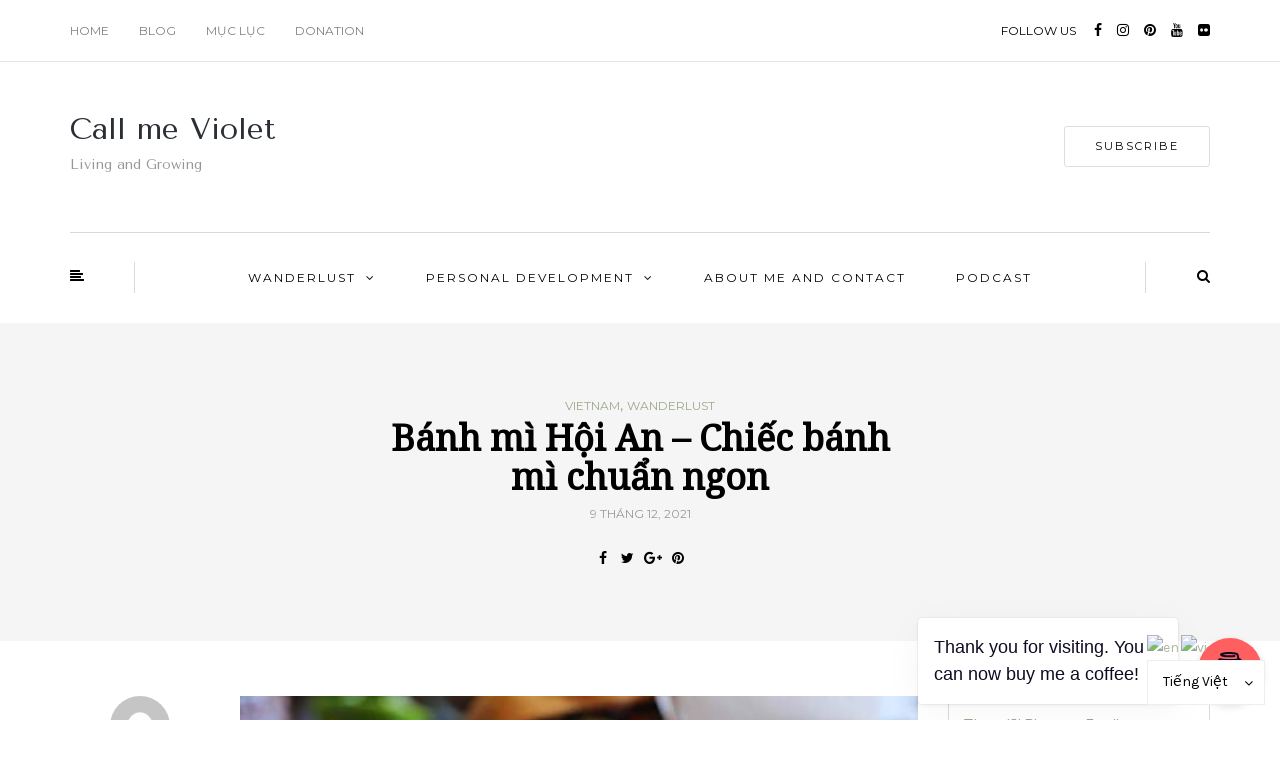

--- FILE ---
content_type: text/html; charset=UTF-8
request_url: https://callmeviolet.com/banh-mi/
body_size: 57295
content:
<!DOCTYPE html>
<html lang="vi">
<head>
<meta name="viewport" content="width=device-width, initial-scale=1.0" />
<meta charset="UTF-8" />
<link rel="profile" href="http://gmpg.org/xfn/11" />
<link rel="pingback" href="https://callmeviolet.com/xmlrpc.php" />
<style>
#wpadminbar #wp-admin-bar-wccp_free_top_button .ab-icon:before {
	content: "\f160";
	color: #02CA02;
	top: 3px;
}
#wpadminbar #wp-admin-bar-wccp_free_top_button .ab-icon {
	transform: rotate(45deg);
}
</style>
<meta name='robots' content='index, follow, max-image-preview:large, max-snippet:-1, max-video-preview:-1' />

	<!-- This site is optimized with the Yoast SEO plugin v26.8 - https://yoast.com/product/yoast-seo-wordpress/ -->
	<title>Bánh mì Hội An – Chiếc bánh mì chuẩn ngon - Call me Violet</title>
	<meta name="description" content="Với kinh nghiệm ăn bánh mì bao năm, vào Hội An mua được cái bánh mì Madam Khánh hoàn hảo như thế với giá 25K" />
	<link rel="canonical" href="https://callmeviolet.com/banh-mi/" />
	<meta property="og:locale" content="vi_VN" />
	<meta property="og:type" content="article" />
	<meta property="og:title" content="Bánh mì Hội An – Chiếc bánh mì chuẩn ngon - Call me Violet" />
	<meta property="og:description" content="Với kinh nghiệm ăn bánh mì bao năm, vào Hội An mua được cái bánh mì Madam Khánh hoàn hảo như thế với giá 25K" />
	<meta property="og:url" content="https://callmeviolet.com/banh-mi/" />
	<meta property="og:site_name" content="Call me Violet" />
	<meta property="article:publisher" content="https://www.facebook.com/Violetstoryblog" />
	<meta property="article:author" content="https://www.facebook.com/Violetstoryblog" />
	<meta property="article:published_time" content="2021-12-09T09:18:49+00:00" />
	<meta property="article:modified_time" content="2022-03-09T02:39:16+00:00" />
	<meta property="og:image" content="https://callmeviolet.com/wp-content/uploads/2021/12/banh-mi-hoi-an.jpg" />
	<meta property="og:image:width" content="576" />
	<meta property="og:image:height" content="330" />
	<meta property="og:image:type" content="image/jpeg" />
	<meta name="author" content="Violet" />
	<meta name="twitter:card" content="summary_large_image" />
	<meta name="twitter:label1" content="Được viết bởi" />
	<meta name="twitter:data1" content="Violet" />
	<meta name="twitter:label2" content="Ước tính thời gian đọc" />
	<meta name="twitter:data2" content="4 phút" />
	<script type="application/ld+json" class="yoast-schema-graph">{"@context":"https://schema.org","@graph":[{"@type":"Article","@id":"https://callmeviolet.com/banh-mi/#article","isPartOf":{"@id":"https://callmeviolet.com/banh-mi/"},"author":{"name":"Violet","@id":"https://callmeviolet.com/#/schema/person/e71a206eded599f32c3e6c95654092bb"},"headline":"Bánh mì Hội An – Chiếc bánh mì chuẩn ngon","datePublished":"2021-12-09T09:18:49+00:00","dateModified":"2022-03-09T02:39:16+00:00","mainEntityOfPage":{"@id":"https://callmeviolet.com/banh-mi/"},"wordCount":1347,"commentCount":1,"publisher":{"@id":"https://callmeviolet.com/#/schema/person/e71a206eded599f32c3e6c95654092bb"},"image":{"@id":"https://callmeviolet.com/banh-mi/#primaryimage"},"thumbnailUrl":"https://callmeviolet.com/wp-content/uploads/2021/12/banh-mi-hoi-an.jpg","keywords":["Bánh mì","blogging","Food","Vietnam"],"articleSection":["Vietnam","Wanderlust"],"inLanguage":"vi","potentialAction":[{"@type":"CommentAction","name":"Comment","target":["https://callmeviolet.com/banh-mi/#respond"]}]},{"@type":"WebPage","@id":"https://callmeviolet.com/banh-mi/","url":"https://callmeviolet.com/banh-mi/","name":"Bánh mì Hội An – Chiếc bánh mì chuẩn ngon - Call me Violet","isPartOf":{"@id":"https://callmeviolet.com/#website"},"primaryImageOfPage":{"@id":"https://callmeviolet.com/banh-mi/#primaryimage"},"image":{"@id":"https://callmeviolet.com/banh-mi/#primaryimage"},"thumbnailUrl":"https://callmeviolet.com/wp-content/uploads/2021/12/banh-mi-hoi-an.jpg","datePublished":"2021-12-09T09:18:49+00:00","dateModified":"2022-03-09T02:39:16+00:00","description":"Với kinh nghiệm ăn bánh mì bao năm, vào Hội An mua được cái bánh mì Madam Khánh hoàn hảo như thế với giá 25K","breadcrumb":{"@id":"https://callmeviolet.com/banh-mi/#breadcrumb"},"inLanguage":"vi","potentialAction":[{"@type":"ReadAction","target":["https://callmeviolet.com/banh-mi/"]}]},{"@type":"ImageObject","inLanguage":"vi","@id":"https://callmeviolet.com/banh-mi/#primaryimage","url":"https://callmeviolet.com/wp-content/uploads/2021/12/banh-mi-hoi-an.jpg","contentUrl":"https://callmeviolet.com/wp-content/uploads/2021/12/banh-mi-hoi-an.jpg","width":576,"height":330},{"@type":"BreadcrumbList","@id":"https://callmeviolet.com/banh-mi/#breadcrumb","itemListElement":[{"@type":"ListItem","position":1,"name":"Home","item":"https://callmeviolet.com/"},{"@type":"ListItem","position":2,"name":"Bánh mì Hội An – Chiếc bánh mì chuẩn ngon"}]},{"@type":"WebSite","@id":"https://callmeviolet.com/#website","url":"https://callmeviolet.com/","name":"Call me Violet","description":"Living and Growing","publisher":{"@id":"https://callmeviolet.com/#/schema/person/e71a206eded599f32c3e6c95654092bb"},"potentialAction":[{"@type":"SearchAction","target":{"@type":"EntryPoint","urlTemplate":"https://callmeviolet.com/?s={search_term_string}"},"query-input":{"@type":"PropertyValueSpecification","valueRequired":true,"valueName":"search_term_string"}}],"inLanguage":"vi"},{"@type":["Person","Organization"],"@id":"https://callmeviolet.com/#/schema/person/e71a206eded599f32c3e6c95654092bb","name":"Violet","image":{"@type":"ImageObject","inLanguage":"vi","@id":"https://callmeviolet.com/#/schema/person/image/","url":"https://secure.gravatar.com/avatar/e805d7f4b4eff49c61940efd2825ffb681024ccf62f817f2c48a0293e3b7e8c2?s=96&d=mm&r=g","contentUrl":"https://secure.gravatar.com/avatar/e805d7f4b4eff49c61940efd2825ffb681024ccf62f817f2c48a0293e3b7e8c2?s=96&d=mm&r=g","caption":"Violet"},"logo":{"@id":"https://callmeviolet.com/#/schema/person/image/"},"sameAs":["https://callmeviolet.com","https://www.facebook.com/Violetstoryblog","https://www.instagram.com/phuong.anh.violet/","https://www.pinterest.com/violetphuonganh/boards/","https://www.youtube.com/channel/UCU3eHNIzOFkr4XqXTdjIq6Q?view_as=subscriber"],"url":"https://callmeviolet.com/author/violet-phuonganhgmail-com/"}]}</script>
	<!-- / Yoast SEO plugin. -->


<link rel='dns-prefetch' href='//js.stripe.com' />
<link rel='dns-prefetch' href='//maxcdn.bootstrapcdn.com' />
<link rel='dns-prefetch' href='//fonts.googleapis.com' />
<link rel="alternate" type="application/rss+xml" title="Dòng thông tin Call me Violet &raquo;" href="https://callmeviolet.com/feed/" />
<link rel="alternate" type="application/rss+xml" title="Call me Violet &raquo; Dòng bình luận" href="https://callmeviolet.com/comments/feed/" />
<link rel="alternate" type="application/rss+xml" title="Call me Violet &raquo; Bánh mì Hội An – Chiếc bánh mì chuẩn ngon Dòng bình luận" href="https://callmeviolet.com/banh-mi/feed/" />
<link rel="alternate" title="oNhúng (JSON)" type="application/json+oembed" href="https://callmeviolet.com/wp-json/oembed/1.0/embed?url=https%3A%2F%2Fcallmeviolet.com%2Fbanh-mi%2F" />
<link rel="alternate" title="oNhúng (XML)" type="text/xml+oembed" href="https://callmeviolet.com/wp-json/oembed/1.0/embed?url=https%3A%2F%2Fcallmeviolet.com%2Fbanh-mi%2F&#038;format=xml" />
<style id='wp-img-auto-sizes-contain-inline-css' type='text/css'>
img:is([sizes=auto i],[sizes^="auto," i]){contain-intrinsic-size:3000px 1500px}
/*# sourceURL=wp-img-auto-sizes-contain-inline-css */
</style>

<link rel='stylesheet' id='sbi_styles-css' href='https://callmeviolet.com/wp-content/plugins/instagram-feed/css/sbi-styles.min.css?ver=6.10.0' type='text/css' media='all' />
<style id='wp-emoji-styles-inline-css' type='text/css'>

	img.wp-smiley, img.emoji {
		display: inline !important;
		border: none !important;
		box-shadow: none !important;
		height: 1em !important;
		width: 1em !important;
		margin: 0 0.07em !important;
		vertical-align: -0.1em !important;
		background: none !important;
		padding: 0 !important;
	}
/*# sourceURL=wp-emoji-styles-inline-css */
</style>
<link rel='stylesheet' id='wp-block-library-css' href='https://callmeviolet.com/wp-includes/css/dist/block-library/style.min.css?ver=6.9' type='text/css' media='all' />
<style id='wp-block-embed-inline-css' type='text/css'>
.wp-block-embed.alignleft,.wp-block-embed.alignright,.wp-block[data-align=left]>[data-type="core/embed"],.wp-block[data-align=right]>[data-type="core/embed"]{max-width:360px;width:100%}.wp-block-embed.alignleft .wp-block-embed__wrapper,.wp-block-embed.alignright .wp-block-embed__wrapper,.wp-block[data-align=left]>[data-type="core/embed"] .wp-block-embed__wrapper,.wp-block[data-align=right]>[data-type="core/embed"] .wp-block-embed__wrapper{min-width:280px}.wp-block-cover .wp-block-embed{min-height:240px;min-width:320px}.wp-block-embed{overflow-wrap:break-word}.wp-block-embed :where(figcaption){margin-bottom:1em;margin-top:.5em}.wp-block-embed iframe{max-width:100%}.wp-block-embed__wrapper{position:relative}.wp-embed-responsive .wp-has-aspect-ratio .wp-block-embed__wrapper:before{content:"";display:block;padding-top:50%}.wp-embed-responsive .wp-has-aspect-ratio iframe{bottom:0;height:100%;left:0;position:absolute;right:0;top:0;width:100%}.wp-embed-responsive .wp-embed-aspect-21-9 .wp-block-embed__wrapper:before{padding-top:42.85%}.wp-embed-responsive .wp-embed-aspect-18-9 .wp-block-embed__wrapper:before{padding-top:50%}.wp-embed-responsive .wp-embed-aspect-16-9 .wp-block-embed__wrapper:before{padding-top:56.25%}.wp-embed-responsive .wp-embed-aspect-4-3 .wp-block-embed__wrapper:before{padding-top:75%}.wp-embed-responsive .wp-embed-aspect-1-1 .wp-block-embed__wrapper:before{padding-top:100%}.wp-embed-responsive .wp-embed-aspect-9-16 .wp-block-embed__wrapper:before{padding-top:177.77%}.wp-embed-responsive .wp-embed-aspect-1-2 .wp-block-embed__wrapper:before{padding-top:200%}
/*# sourceURL=https://callmeviolet.com/wp-includes/blocks/embed/style.min.css */
</style>
<style id='wp-block-paragraph-inline-css' type='text/css'>
.is-small-text{font-size:.875em}.is-regular-text{font-size:1em}.is-large-text{font-size:2.25em}.is-larger-text{font-size:3em}.has-drop-cap:not(:focus):first-letter{float:left;font-size:8.4em;font-style:normal;font-weight:100;line-height:.68;margin:.05em .1em 0 0;text-transform:uppercase}body.rtl .has-drop-cap:not(:focus):first-letter{float:none;margin-left:.1em}p.has-drop-cap.has-background{overflow:hidden}:root :where(p.has-background){padding:1.25em 2.375em}:where(p.has-text-color:not(.has-link-color)) a{color:inherit}p.has-text-align-left[style*="writing-mode:vertical-lr"],p.has-text-align-right[style*="writing-mode:vertical-rl"]{rotate:180deg}
/*# sourceURL=https://callmeviolet.com/wp-includes/blocks/paragraph/style.min.css */
</style>
<style id='wp-block-separator-inline-css' type='text/css'>
@charset "UTF-8";.wp-block-separator{border:none;border-top:2px solid}:root :where(.wp-block-separator.is-style-dots){height:auto;line-height:1;text-align:center}:root :where(.wp-block-separator.is-style-dots):before{color:currentColor;content:"···";font-family:serif;font-size:1.5em;letter-spacing:2em;padding-left:2em}.wp-block-separator.is-style-dots{background:none!important;border:none!important}
/*# sourceURL=https://callmeviolet.com/wp-includes/blocks/separator/style.min.css */
</style>
<style id='global-styles-inline-css' type='text/css'>
:root{--wp--preset--aspect-ratio--square: 1;--wp--preset--aspect-ratio--4-3: 4/3;--wp--preset--aspect-ratio--3-4: 3/4;--wp--preset--aspect-ratio--3-2: 3/2;--wp--preset--aspect-ratio--2-3: 2/3;--wp--preset--aspect-ratio--16-9: 16/9;--wp--preset--aspect-ratio--9-16: 9/16;--wp--preset--color--black: #000000;--wp--preset--color--cyan-bluish-gray: #abb8c3;--wp--preset--color--white: #ffffff;--wp--preset--color--pale-pink: #f78da7;--wp--preset--color--vivid-red: #cf2e2e;--wp--preset--color--luminous-vivid-orange: #ff6900;--wp--preset--color--luminous-vivid-amber: #fcb900;--wp--preset--color--light-green-cyan: #7bdcb5;--wp--preset--color--vivid-green-cyan: #00d084;--wp--preset--color--pale-cyan-blue: #8ed1fc;--wp--preset--color--vivid-cyan-blue: #0693e3;--wp--preset--color--vivid-purple: #9b51e0;--wp--preset--gradient--vivid-cyan-blue-to-vivid-purple: linear-gradient(135deg,rgb(6,147,227) 0%,rgb(155,81,224) 100%);--wp--preset--gradient--light-green-cyan-to-vivid-green-cyan: linear-gradient(135deg,rgb(122,220,180) 0%,rgb(0,208,130) 100%);--wp--preset--gradient--luminous-vivid-amber-to-luminous-vivid-orange: linear-gradient(135deg,rgb(252,185,0) 0%,rgb(255,105,0) 100%);--wp--preset--gradient--luminous-vivid-orange-to-vivid-red: linear-gradient(135deg,rgb(255,105,0) 0%,rgb(207,46,46) 100%);--wp--preset--gradient--very-light-gray-to-cyan-bluish-gray: linear-gradient(135deg,rgb(238,238,238) 0%,rgb(169,184,195) 100%);--wp--preset--gradient--cool-to-warm-spectrum: linear-gradient(135deg,rgb(74,234,220) 0%,rgb(151,120,209) 20%,rgb(207,42,186) 40%,rgb(238,44,130) 60%,rgb(251,105,98) 80%,rgb(254,248,76) 100%);--wp--preset--gradient--blush-light-purple: linear-gradient(135deg,rgb(255,206,236) 0%,rgb(152,150,240) 100%);--wp--preset--gradient--blush-bordeaux: linear-gradient(135deg,rgb(254,205,165) 0%,rgb(254,45,45) 50%,rgb(107,0,62) 100%);--wp--preset--gradient--luminous-dusk: linear-gradient(135deg,rgb(255,203,112) 0%,rgb(199,81,192) 50%,rgb(65,88,208) 100%);--wp--preset--gradient--pale-ocean: linear-gradient(135deg,rgb(255,245,203) 0%,rgb(182,227,212) 50%,rgb(51,167,181) 100%);--wp--preset--gradient--electric-grass: linear-gradient(135deg,rgb(202,248,128) 0%,rgb(113,206,126) 100%);--wp--preset--gradient--midnight: linear-gradient(135deg,rgb(2,3,129) 0%,rgb(40,116,252) 100%);--wp--preset--font-size--small: 13px;--wp--preset--font-size--medium: 20px;--wp--preset--font-size--large: 36px;--wp--preset--font-size--x-large: 42px;--wp--preset--spacing--20: 0.44rem;--wp--preset--spacing--30: 0.67rem;--wp--preset--spacing--40: 1rem;--wp--preset--spacing--50: 1.5rem;--wp--preset--spacing--60: 2.25rem;--wp--preset--spacing--70: 3.38rem;--wp--preset--spacing--80: 5.06rem;--wp--preset--shadow--natural: 6px 6px 9px rgba(0, 0, 0, 0.2);--wp--preset--shadow--deep: 12px 12px 50px rgba(0, 0, 0, 0.4);--wp--preset--shadow--sharp: 6px 6px 0px rgba(0, 0, 0, 0.2);--wp--preset--shadow--outlined: 6px 6px 0px -3px rgb(255, 255, 255), 6px 6px rgb(0, 0, 0);--wp--preset--shadow--crisp: 6px 6px 0px rgb(0, 0, 0);}:where(.is-layout-flex){gap: 0.5em;}:where(.is-layout-grid){gap: 0.5em;}body .is-layout-flex{display: flex;}.is-layout-flex{flex-wrap: wrap;align-items: center;}.is-layout-flex > :is(*, div){margin: 0;}body .is-layout-grid{display: grid;}.is-layout-grid > :is(*, div){margin: 0;}:where(.wp-block-columns.is-layout-flex){gap: 2em;}:where(.wp-block-columns.is-layout-grid){gap: 2em;}:where(.wp-block-post-template.is-layout-flex){gap: 1.25em;}:where(.wp-block-post-template.is-layout-grid){gap: 1.25em;}.has-black-color{color: var(--wp--preset--color--black) !important;}.has-cyan-bluish-gray-color{color: var(--wp--preset--color--cyan-bluish-gray) !important;}.has-white-color{color: var(--wp--preset--color--white) !important;}.has-pale-pink-color{color: var(--wp--preset--color--pale-pink) !important;}.has-vivid-red-color{color: var(--wp--preset--color--vivid-red) !important;}.has-luminous-vivid-orange-color{color: var(--wp--preset--color--luminous-vivid-orange) !important;}.has-luminous-vivid-amber-color{color: var(--wp--preset--color--luminous-vivid-amber) !important;}.has-light-green-cyan-color{color: var(--wp--preset--color--light-green-cyan) !important;}.has-vivid-green-cyan-color{color: var(--wp--preset--color--vivid-green-cyan) !important;}.has-pale-cyan-blue-color{color: var(--wp--preset--color--pale-cyan-blue) !important;}.has-vivid-cyan-blue-color{color: var(--wp--preset--color--vivid-cyan-blue) !important;}.has-vivid-purple-color{color: var(--wp--preset--color--vivid-purple) !important;}.has-black-background-color{background-color: var(--wp--preset--color--black) !important;}.has-cyan-bluish-gray-background-color{background-color: var(--wp--preset--color--cyan-bluish-gray) !important;}.has-white-background-color{background-color: var(--wp--preset--color--white) !important;}.has-pale-pink-background-color{background-color: var(--wp--preset--color--pale-pink) !important;}.has-vivid-red-background-color{background-color: var(--wp--preset--color--vivid-red) !important;}.has-luminous-vivid-orange-background-color{background-color: var(--wp--preset--color--luminous-vivid-orange) !important;}.has-luminous-vivid-amber-background-color{background-color: var(--wp--preset--color--luminous-vivid-amber) !important;}.has-light-green-cyan-background-color{background-color: var(--wp--preset--color--light-green-cyan) !important;}.has-vivid-green-cyan-background-color{background-color: var(--wp--preset--color--vivid-green-cyan) !important;}.has-pale-cyan-blue-background-color{background-color: var(--wp--preset--color--pale-cyan-blue) !important;}.has-vivid-cyan-blue-background-color{background-color: var(--wp--preset--color--vivid-cyan-blue) !important;}.has-vivid-purple-background-color{background-color: var(--wp--preset--color--vivid-purple) !important;}.has-black-border-color{border-color: var(--wp--preset--color--black) !important;}.has-cyan-bluish-gray-border-color{border-color: var(--wp--preset--color--cyan-bluish-gray) !important;}.has-white-border-color{border-color: var(--wp--preset--color--white) !important;}.has-pale-pink-border-color{border-color: var(--wp--preset--color--pale-pink) !important;}.has-vivid-red-border-color{border-color: var(--wp--preset--color--vivid-red) !important;}.has-luminous-vivid-orange-border-color{border-color: var(--wp--preset--color--luminous-vivid-orange) !important;}.has-luminous-vivid-amber-border-color{border-color: var(--wp--preset--color--luminous-vivid-amber) !important;}.has-light-green-cyan-border-color{border-color: var(--wp--preset--color--light-green-cyan) !important;}.has-vivid-green-cyan-border-color{border-color: var(--wp--preset--color--vivid-green-cyan) !important;}.has-pale-cyan-blue-border-color{border-color: var(--wp--preset--color--pale-cyan-blue) !important;}.has-vivid-cyan-blue-border-color{border-color: var(--wp--preset--color--vivid-cyan-blue) !important;}.has-vivid-purple-border-color{border-color: var(--wp--preset--color--vivid-purple) !important;}.has-vivid-cyan-blue-to-vivid-purple-gradient-background{background: var(--wp--preset--gradient--vivid-cyan-blue-to-vivid-purple) !important;}.has-light-green-cyan-to-vivid-green-cyan-gradient-background{background: var(--wp--preset--gradient--light-green-cyan-to-vivid-green-cyan) !important;}.has-luminous-vivid-amber-to-luminous-vivid-orange-gradient-background{background: var(--wp--preset--gradient--luminous-vivid-amber-to-luminous-vivid-orange) !important;}.has-luminous-vivid-orange-to-vivid-red-gradient-background{background: var(--wp--preset--gradient--luminous-vivid-orange-to-vivid-red) !important;}.has-very-light-gray-to-cyan-bluish-gray-gradient-background{background: var(--wp--preset--gradient--very-light-gray-to-cyan-bluish-gray) !important;}.has-cool-to-warm-spectrum-gradient-background{background: var(--wp--preset--gradient--cool-to-warm-spectrum) !important;}.has-blush-light-purple-gradient-background{background: var(--wp--preset--gradient--blush-light-purple) !important;}.has-blush-bordeaux-gradient-background{background: var(--wp--preset--gradient--blush-bordeaux) !important;}.has-luminous-dusk-gradient-background{background: var(--wp--preset--gradient--luminous-dusk) !important;}.has-pale-ocean-gradient-background{background: var(--wp--preset--gradient--pale-ocean) !important;}.has-electric-grass-gradient-background{background: var(--wp--preset--gradient--electric-grass) !important;}.has-midnight-gradient-background{background: var(--wp--preset--gradient--midnight) !important;}.has-small-font-size{font-size: var(--wp--preset--font-size--small) !important;}.has-medium-font-size{font-size: var(--wp--preset--font-size--medium) !important;}.has-large-font-size{font-size: var(--wp--preset--font-size--large) !important;}.has-x-large-font-size{font-size: var(--wp--preset--font-size--x-large) !important;}
/*# sourceURL=global-styles-inline-css */
</style>

<style id='classic-theme-styles-inline-css' type='text/css'>
/*! This file is auto-generated */
.wp-block-button__link{color:#fff;background-color:#32373c;border-radius:9999px;box-shadow:none;text-decoration:none;padding:calc(.667em + 2px) calc(1.333em + 2px);font-size:1.125em}.wp-block-file__button{background:#32373c;color:#fff;text-decoration:none}
/*# sourceURL=/wp-includes/css/classic-themes.min.css */
</style>
<link rel='stylesheet' id='buy-me-a-coffee-css' href='https://callmeviolet.com/wp-content/plugins/buymeacoffee/public/css/buy-me-a-coffee-public.css?ver=4.4.2' type='text/css' media='all' />
<link rel='stylesheet' id='contact-form-7-css' href='https://callmeviolet.com/wp-content/plugins/contact-form-7/includes/css/styles.css?ver=6.1.4' type='text/css' media='all' />
<link rel='stylesheet' id='wpedon-css' href='https://callmeviolet.com/wp-content/plugins/easy-paypal-donation/assets/css/wpedon.css?ver=1.5.3' type='text/css' media='all' />
<link rel='stylesheet' id='responsive-lightbox-swipebox-css' href='https://callmeviolet.com/wp-content/plugins/responsive-lightbox/assets/swipebox/swipebox.min.css?ver=1.5.2' type='text/css' media='all' />
<link rel='stylesheet' id='cff-css' href='https://callmeviolet.com/wp-content/plugins/custom-facebook-feed/assets/css/cff-style.min.css?ver=4.3.4' type='text/css' media='all' />
<link rel='stylesheet' id='sb-font-awesome-css' href='https://maxcdn.bootstrapcdn.com/font-awesome/4.7.0/css/font-awesome.min.css?ver=6.9' type='text/css' media='all' />
<link rel='stylesheet' id='ez-toc-css' href='https://callmeviolet.com/wp-content/plugins/easy-table-of-contents/assets/css/screen.min.css?ver=2.0.80' type='text/css' media='all' />
<style id='ez-toc-inline-css' type='text/css'>
div#ez-toc-container .ez-toc-title {font-size: 120%;}div#ez-toc-container .ez-toc-title {font-weight: 500;}div#ez-toc-container ul li , div#ez-toc-container ul li a {font-size: 95%;}div#ez-toc-container ul li , div#ez-toc-container ul li a {font-weight: 500;}div#ez-toc-container nav ul ul li {font-size: 90%;}.ez-toc-box-title {font-weight: bold; margin-bottom: 10px; text-align: center; text-transform: uppercase; letter-spacing: 1px; color: #666; padding-bottom: 5px;position:absolute;top:-4%;left:5%;background-color: inherit;transition: top 0.3s ease;}.ez-toc-box-title.toc-closed {top:-25%;}
.ez-toc-container-direction {direction: ltr;}.ez-toc-counter ul{counter-reset: item ;}.ez-toc-counter nav ul li a::before {content: counters(item, '.', decimal) '. ';display: inline-block;counter-increment: item;flex-grow: 0;flex-shrink: 0;margin-right: .2em; float: left; }.ez-toc-widget-direction {direction: ltr;}.ez-toc-widget-container ul{counter-reset: item ;}.ez-toc-widget-container nav ul li a::before {content: counters(item, '.', decimal) '. ';display: inline-block;counter-increment: item;flex-grow: 0;flex-shrink: 0;margin-right: .2em; float: left; }
/*# sourceURL=ez-toc-inline-css */
</style>
<link rel='stylesheet' id='bootstrap-css' href='https://callmeviolet.com/wp-content/themes/bjorn/css/bootstrap.css?ver=6.9' type='text/css' media='all' />
<link rel='stylesheet' id='bjorn-fonts-css' href='//fonts.googleapis.com/css?family=Tenor+Sans%3A400%2C400italic%2C600%2C600italic%7CKarla%3A400%2C400italic%2C700%2C700italic%7CMontserrat%7C&#038;ver=1.0' type='text/css' media='all' />
<link rel='stylesheet' id='owl-main-css' href='https://callmeviolet.com/wp-content/themes/bjorn/js/owl-carousel/owl.carousel.css?ver=6.9' type='text/css' media='all' />
<link rel='stylesheet' id='bjorn-stylesheet-css' href='https://callmeviolet.com/wp-content/themes/bjorn/style.css?ver=1.0.2' type='text/css' media='all' />
<link rel='stylesheet' id='bjorn-responsive-css' href='https://callmeviolet.com/wp-content/themes/bjorn/responsive.css?ver=all' type='text/css' media='all' />
<link rel='stylesheet' id='bjorn-animations-css' href='https://callmeviolet.com/wp-content/themes/bjorn/css/animations.css?ver=6.9' type='text/css' media='all' />
<link rel='stylesheet' id='font-awesome-css' href='https://callmeviolet.com/wp-content/themes/bjorn/css/font-awesome.css?ver=6.9' type='text/css' media='all' />
<link rel='stylesheet' id='bjorn-select2-css' href='https://callmeviolet.com/wp-content/themes/bjorn/js/select2/select2.css?ver=6.9' type='text/css' media='all' />
<link rel='stylesheet' id='offcanvasmenu-css' href='https://callmeviolet.com/wp-content/themes/bjorn/css/offcanvasmenu.css?ver=6.9' type='text/css' media='all' />
<link rel='stylesheet' id='nanoscroller-css' href='https://callmeviolet.com/wp-content/themes/bjorn/css/nanoscroller.css?ver=6.9' type='text/css' media='all' />
<link rel='stylesheet' id='swiper-css' href='https://callmeviolet.com/wp-content/themes/bjorn/css/idangerous.swiper.css?ver=6.9' type='text/css' media='all' />
<link rel='stylesheet' id='dashicons-css' href='https://callmeviolet.com/wp-includes/css/dashicons.min.css?ver=6.9' type='text/css' media='all' />
<link rel='stylesheet' id='thickbox-css' href='https://callmeviolet.com/wp-includes/js/thickbox/thickbox.css?ver=6.9' type='text/css' media='all' />
<link rel='stylesheet' id='recent-posts-widget-with-thumbnails-public-style-css' href='https://callmeviolet.com/wp-content/plugins/recent-posts-widget-with-thumbnails/public.css?ver=7.1.1' type='text/css' media='all' />
<link rel='stylesheet' id='wp-pagenavi-css' href='https://callmeviolet.com/wp-content/plugins/wp-pagenavi/pagenavi-css.css?ver=2.70' type='text/css' media='all' />
<link rel='stylesheet' id='style-cache-bjorn-css' href='https://callmeviolet.com/wp-content/uploads/style-cache-bjorn.css?ver=6.9' type='text/css' media='all' />
<script type="text/javascript" src="https://callmeviolet.com/wp-includes/js/jquery/jquery.min.js?ver=3.7.1" id="jquery-core-js"></script>
<script type="text/javascript" src="https://callmeviolet.com/wp-includes/js/jquery/jquery-migrate.min.js?ver=3.4.1" id="jquery-migrate-js"></script>
<script type="text/javascript" src="https://callmeviolet.com/wp-content/plugins/buymeacoffee/public/js/buy-me-a-coffee-public.js?ver=4.4.2" id="buy-me-a-coffee-js"></script>
<script type="text/javascript" src="https://callmeviolet.com/wp-content/plugins/responsive-lightbox/assets/dompurify/purify.min.js?ver=3.3.1" id="dompurify-js"></script>
<script type="text/javascript" id="responsive-lightbox-sanitizer-js-before">
/* <![CDATA[ */
window.RLG = window.RLG || {}; window.RLG.sanitizeAllowedHosts = ["youtube.com","www.youtube.com","youtu.be","vimeo.com","player.vimeo.com"];
//# sourceURL=responsive-lightbox-sanitizer-js-before
/* ]]> */
</script>
<script type="text/javascript" src="https://callmeviolet.com/wp-content/plugins/responsive-lightbox/js/sanitizer.js?ver=2.6.1" id="responsive-lightbox-sanitizer-js"></script>
<script type="text/javascript" src="https://callmeviolet.com/wp-content/plugins/responsive-lightbox/assets/swipebox/jquery.swipebox.min.js?ver=1.5.2" id="responsive-lightbox-swipebox-js"></script>
<script type="text/javascript" src="https://callmeviolet.com/wp-includes/js/underscore.min.js?ver=1.13.7" id="underscore-js"></script>
<script type="text/javascript" src="https://callmeviolet.com/wp-content/plugins/responsive-lightbox/assets/infinitescroll/infinite-scroll.pkgd.min.js?ver=4.0.1" id="responsive-lightbox-infinite-scroll-js"></script>
<script type="text/javascript" id="responsive-lightbox-js-before">
/* <![CDATA[ */
var rlArgs = {"script":"swipebox","selector":"lightbox","customEvents":"","activeGalleries":true,"animation":true,"hideCloseButtonOnMobile":false,"removeBarsOnMobile":false,"hideBars":true,"hideBarsDelay":5000,"videoMaxWidth":1080,"useSVG":true,"loopAtEnd":false,"woocommerce_gallery":false,"ajaxurl":"https:\/\/callmeviolet.com\/wp-admin\/admin-ajax.php","nonce":"cf359e6cae","preview":false,"postId":4402,"scriptExtension":false};

//# sourceURL=responsive-lightbox-js-before
/* ]]> */
</script>
<script type="text/javascript" src="https://callmeviolet.com/wp-content/plugins/responsive-lightbox/js/front.js?ver=2.6.1" id="responsive-lightbox-js"></script>
<script type="text/javascript" src="https://callmeviolet.com/wp-content/uploads/js-cache-bjorn.js?ver=6.9" id="js-cache-bjorn-js"></script>
<link rel="https://api.w.org/" href="https://callmeviolet.com/wp-json/" /><link rel="alternate" title="JSON" type="application/json" href="https://callmeviolet.com/wp-json/wp/v2/posts/4402" /><link rel="EditURI" type="application/rsd+xml" title="RSD" href="https://callmeviolet.com/xmlrpc.php?rsd" />
<meta name="generator" content="WordPress 6.9" />
<link rel='shortlink' href='https://callmeviolet.com/?p=4402' />
        <script data-name="BMC-Widget" src="https://cdnjs.buymeacoffee.com/1.0.0/widget.prod.min.js" data-id="phuonganhviolet" data-description="Support me on Buy Me a Coffee!" data-message="Thank you for visiting. You can now buy me a coffee!" data-color="#FF5F5F" data-position="right" data-x_margin="18" data-y_margin="18">
        </script>
        	<link rel="preconnect" href="https://fonts.googleapis.com">
	<link rel="preconnect" href="https://fonts.gstatic.com">
	<link href='https://fonts.googleapis.com/css2?display=swap&family=Noto+Serif&family=Nunito:wght@600&family=Open+Sans:wght@300' rel='stylesheet'><!-- Global site tag (gtag.js) - Google Analytics -->
<script async src="https://www.googletagmanager.com/gtag/js?id=UA-132552845-2"></script>
<script>
  window.dataLayer = window.dataLayer || [];
  function gtag(){dataLayer.push(arguments);}
  gtag('js', new Date());

  gtag('config', 'UA-132552845-2');
</script><script type='text/javascript' data-cfasync='false'>var _mmunch = {'front': false, 'page': false, 'post': false, 'category': false, 'author': false, 'search': false, 'attachment': false, 'tag': false};_mmunch['post'] = true; _mmunch['postData'] = {"ID":4402,"post_name":"banh-mi","post_title":"B\u00e1nh m\u00ec H\u1ed9i An \u2013 Chi\u1ebfc b\u00e1nh m\u00ec chu\u1ea9n ngon","post_type":"post","post_author":"1","post_status":"publish"}; _mmunch['postCategories'] = [{"term_id":43,"name":"Vietnam","slug":"vietnam","term_group":0,"term_taxonomy_id":43,"taxonomy":"category","description":"Eat, play and Love in Vietnam.\r\n\r\nThis category includes some thoughts and pictures after my travel to some cities of Vietnam. There is also some daily stuff about Hanoi where I live.","parent":35,"count":3,"filter":"raw","cat_ID":43,"category_count":3,"category_description":"Eat, play and Love in Vietnam.\r\n\r\nThis category includes some thoughts and pictures after my travel to some cities of Vietnam. There is also some daily stuff about Hanoi where I live.","cat_name":"Vietnam","category_nicename":"vietnam","category_parent":35},{"term_id":35,"name":"Wanderlust","slug":"wanderlust","term_group":0,"term_taxonomy_id":35,"taxonomy":"category","description":"","parent":655,"count":6,"filter":"raw","cat_ID":35,"category_count":6,"category_description":"","cat_name":"Wanderlust","category_nicename":"wanderlust","category_parent":655}]; _mmunch['postTags'] = [{"term_id":1354,"name":"B\u00e1nh m\u00ec","slug":"banh-mi","term_group":0,"term_taxonomy_id":1354,"taxonomy":"post_tag","description":"","parent":0,"count":1,"filter":"raw"},{"term_id":84,"name":"blogging","slug":"blogging","term_group":0,"term_taxonomy_id":84,"taxonomy":"post_tag","description":"","parent":0,"count":97,"filter":"raw"},{"term_id":15,"name":"Food","slug":"food","term_group":0,"term_taxonomy_id":15,"taxonomy":"post_tag","description":"","parent":0,"count":2,"filter":"raw"},{"term_id":445,"name":"Vietnam","slug":"vietnam","term_group":0,"term_taxonomy_id":445,"taxonomy":"post_tag","description":"","parent":0,"count":1,"filter":"raw"}]; _mmunch['postAuthor'] = {"name":"Violet","ID":1};</script><script data-cfasync="false" src="//a.mailmunch.co/app/v1/site.js" id="mailmunch-script" data-plugin="mc_mm" data-mailmunch-site-id="820197" async></script><script id="wpcp_disable_selection" type="text/javascript">
var image_save_msg='You are not allowed to save images!';
	var no_menu_msg='Context Menu disabled!';
	var smessage = "Content is protected !!";

function disableEnterKey(e)
{
	var elemtype = e.target.tagName;
	
	elemtype = elemtype.toUpperCase();
	
	if (elemtype == "TEXT" || elemtype == "TEXTAREA" || elemtype == "INPUT" || elemtype == "PASSWORD" || elemtype == "SELECT" || elemtype == "OPTION" || elemtype == "EMBED")
	{
		elemtype = 'TEXT';
	}
	
	if (e.ctrlKey){
     var key;
     if(window.event)
          key = window.event.keyCode;     //IE
     else
          key = e.which;     //firefox (97)
    //if (key != 17) alert(key);
     if (elemtype!= 'TEXT' && (key == 97 || key == 65 || key == 67 || key == 99 || key == 88 || key == 120 || key == 26 || key == 85  || key == 86 || key == 83 || key == 43 || key == 73))
     {
		if(wccp_free_iscontenteditable(e)) return true;
		show_wpcp_message('You are not allowed to copy content or view source');
		return false;
     }else
     	return true;
     }
}


/*For contenteditable tags*/
function wccp_free_iscontenteditable(e)
{
	var e = e || window.event; // also there is no e.target property in IE. instead IE uses window.event.srcElement
  	
	var target = e.target || e.srcElement;

	var elemtype = e.target.nodeName;
	
	elemtype = elemtype.toUpperCase();
	
	var iscontenteditable = "false";
		
	if(typeof target.getAttribute!="undefined" ) iscontenteditable = target.getAttribute("contenteditable"); // Return true or false as string
	
	var iscontenteditable2 = false;
	
	if(typeof target.isContentEditable!="undefined" ) iscontenteditable2 = target.isContentEditable; // Return true or false as boolean

	if(target.parentElement.isContentEditable) iscontenteditable2 = true;
	
	if (iscontenteditable == "true" || iscontenteditable2 == true)
	{
		if(typeof target.style!="undefined" ) target.style.cursor = "text";
		
		return true;
	}
}

////////////////////////////////////
function disable_copy(e)
{	
	var e = e || window.event; // also there is no e.target property in IE. instead IE uses window.event.srcElement
	
	var elemtype = e.target.tagName;
	
	elemtype = elemtype.toUpperCase();
	
	if (elemtype == "TEXT" || elemtype == "TEXTAREA" || elemtype == "INPUT" || elemtype == "PASSWORD" || elemtype == "SELECT" || elemtype == "OPTION" || elemtype == "EMBED")
	{
		elemtype = 'TEXT';
	}
	
	if(wccp_free_iscontenteditable(e)) return true;
	
	var isSafari = /Safari/.test(navigator.userAgent) && /Apple Computer/.test(navigator.vendor);
	
	var checker_IMG = '';
	if (elemtype == "IMG" && checker_IMG == 'checked' && e.detail >= 2) {show_wpcp_message(alertMsg_IMG);return false;}
	if (elemtype != "TEXT")
	{
		if (smessage !== "" && e.detail == 2)
			show_wpcp_message(smessage);
		
		if (isSafari)
			return true;
		else
			return false;
	}	
}

//////////////////////////////////////////
function disable_copy_ie()
{
	var e = e || window.event;
	var elemtype = window.event.srcElement.nodeName;
	elemtype = elemtype.toUpperCase();
	if(wccp_free_iscontenteditable(e)) return true;
	if (elemtype == "IMG") {show_wpcp_message(alertMsg_IMG);return false;}
	if (elemtype != "TEXT" && elemtype != "TEXTAREA" && elemtype != "INPUT" && elemtype != "PASSWORD" && elemtype != "SELECT" && elemtype != "OPTION" && elemtype != "EMBED")
	{
		return false;
	}
}	
function reEnable()
{
	return true;
}
document.onkeydown = disableEnterKey;
document.onselectstart = disable_copy_ie;
if(navigator.userAgent.indexOf('MSIE')==-1)
{
	document.onmousedown = disable_copy;
	document.onclick = reEnable;
}
function disableSelection(target)
{
    //For IE This code will work
    if (typeof target.onselectstart!="undefined")
    target.onselectstart = disable_copy_ie;
    
    //For Firefox This code will work
    else if (typeof target.style.MozUserSelect!="undefined")
    {target.style.MozUserSelect="none";}
    
    //All other  (ie: Opera) This code will work
    else
    target.onmousedown=function(){return false}
    target.style.cursor = "default";
}
//Calling the JS function directly just after body load
window.onload = function(){disableSelection(document.body);};

//////////////////special for safari Start////////////////
var onlongtouch;
var timer;
var touchduration = 1000; //length of time we want the user to touch before we do something

var elemtype = "";
function touchstart(e) {
	var e = e || window.event;
  // also there is no e.target property in IE.
  // instead IE uses window.event.srcElement
  	var target = e.target || e.srcElement;
	
	elemtype = window.event.srcElement.nodeName;
	
	elemtype = elemtype.toUpperCase();
	
	if(!wccp_pro_is_passive()) e.preventDefault();
	if (!timer) {
		timer = setTimeout(onlongtouch, touchduration);
	}
}

function touchend() {
    //stops short touches from firing the event
    if (timer) {
        clearTimeout(timer);
        timer = null;
    }
	onlongtouch();
}

onlongtouch = function(e) { //this will clear the current selection if anything selected
	
	if (elemtype != "TEXT" && elemtype != "TEXTAREA" && elemtype != "INPUT" && elemtype != "PASSWORD" && elemtype != "SELECT" && elemtype != "EMBED" && elemtype != "OPTION")	
	{
		if (window.getSelection) {
			if (window.getSelection().empty) {  // Chrome
			window.getSelection().empty();
			} else if (window.getSelection().removeAllRanges) {  // Firefox
			window.getSelection().removeAllRanges();
			}
		} else if (document.selection) {  // IE?
			document.selection.empty();
		}
		return false;
	}
};

document.addEventListener("DOMContentLoaded", function(event) { 
    window.addEventListener("touchstart", touchstart, false);
    window.addEventListener("touchend", touchend, false);
});

function wccp_pro_is_passive() {

  var cold = false,
  hike = function() {};

  try {
	  const object1 = {};
  var aid = Object.defineProperty(object1, 'passive', {
  get() {cold = true}
  });
  window.addEventListener('test', hike, aid);
  window.removeEventListener('test', hike, aid);
  } catch (e) {}

  return cold;
}
/*special for safari End*/
</script>
<script id="wpcp_disable_Right_Click" type="text/javascript">
document.ondragstart = function() { return false;}
	function nocontext(e) {
	   return false;
	}
	document.oncontextmenu = nocontext;
</script>
<style>
.unselectable
{
-moz-user-select:none;
-webkit-user-select:none;
cursor: default;
}
html
{
-webkit-touch-callout: none;
-webkit-user-select: none;
-khtml-user-select: none;
-moz-user-select: none;
-ms-user-select: none;
user-select: none;
-webkit-tap-highlight-color: rgba(0,0,0,0);
}
</style>
<script id="wpcp_css_disable_selection" type="text/javascript">
var e = document.getElementsByTagName('body')[0];
if(e)
{
	e.setAttribute('unselectable',"on");
}
</script>
<meta property="fb:app_id" content=""><meta property="fb:admins" content="https://www.facebook.com/phuonganhviolet/">            <div id="fb-root"></div>
            <script>(function (d, s, id) {
                    var js, fjs = d.getElementsByTagName(s)[0];
                    if (d.getElementById(id))
                        return;
                    js = d.createElement(s);
                    js.id = id;
                    js.src = "//connect.facebook.net/en_GB/sdk.js#xfbml=1&version=v2.0";
                    fjs.parentNode.insertBefore(js, fjs);
                }(document, 'script', 'facebook-jssdk'));</script>
            <meta name="generator" content="Powered by Slider Revolution 6.6.5 - responsive, Mobile-Friendly Slider Plugin for WordPress with comfortable drag and drop interface." />
<style id="uagb-style-conditional-extension">@media (min-width: 1025px){body .uag-hide-desktop.uagb-google-map__wrap,body .uag-hide-desktop{display:none !important}}@media (min-width: 768px) and (max-width: 1024px){body .uag-hide-tab.uagb-google-map__wrap,body .uag-hide-tab{display:none !important}}@media (max-width: 767px){body .uag-hide-mob.uagb-google-map__wrap,body .uag-hide-mob{display:none !important}}</style><link rel="icon" href="https://callmeviolet.com/wp-content/uploads/2020/08/cropped-star-32x32.png" sizes="32x32" />
<link rel="icon" href="https://callmeviolet.com/wp-content/uploads/2020/08/cropped-star-192x192.png" sizes="192x192" />
<link rel="apple-touch-icon" href="https://callmeviolet.com/wp-content/uploads/2020/08/cropped-star-180x180.png" />
<meta name="msapplication-TileImage" content="https://callmeviolet.com/wp-content/uploads/2020/08/cropped-star-270x270.png" />
<script>function setREVStartSize(e){
			//window.requestAnimationFrame(function() {
				window.RSIW = window.RSIW===undefined ? window.innerWidth : window.RSIW;
				window.RSIH = window.RSIH===undefined ? window.innerHeight : window.RSIH;
				try {
					var pw = document.getElementById(e.c).parentNode.offsetWidth,
						newh;
					pw = pw===0 || isNaN(pw) || (e.l=="fullwidth" || e.layout=="fullwidth") ? window.RSIW : pw;
					e.tabw = e.tabw===undefined ? 0 : parseInt(e.tabw);
					e.thumbw = e.thumbw===undefined ? 0 : parseInt(e.thumbw);
					e.tabh = e.tabh===undefined ? 0 : parseInt(e.tabh);
					e.thumbh = e.thumbh===undefined ? 0 : parseInt(e.thumbh);
					e.tabhide = e.tabhide===undefined ? 0 : parseInt(e.tabhide);
					e.thumbhide = e.thumbhide===undefined ? 0 : parseInt(e.thumbhide);
					e.mh = e.mh===undefined || e.mh=="" || e.mh==="auto" ? 0 : parseInt(e.mh,0);
					if(e.layout==="fullscreen" || e.l==="fullscreen")
						newh = Math.max(e.mh,window.RSIH);
					else{
						e.gw = Array.isArray(e.gw) ? e.gw : [e.gw];
						for (var i in e.rl) if (e.gw[i]===undefined || e.gw[i]===0) e.gw[i] = e.gw[i-1];
						e.gh = e.el===undefined || e.el==="" || (Array.isArray(e.el) && e.el.length==0)? e.gh : e.el;
						e.gh = Array.isArray(e.gh) ? e.gh : [e.gh];
						for (var i in e.rl) if (e.gh[i]===undefined || e.gh[i]===0) e.gh[i] = e.gh[i-1];
											
						var nl = new Array(e.rl.length),
							ix = 0,
							sl;
						e.tabw = e.tabhide>=pw ? 0 : e.tabw;
						e.thumbw = e.thumbhide>=pw ? 0 : e.thumbw;
						e.tabh = e.tabhide>=pw ? 0 : e.tabh;
						e.thumbh = e.thumbhide>=pw ? 0 : e.thumbh;
						for (var i in e.rl) nl[i] = e.rl[i]<window.RSIW ? 0 : e.rl[i];
						sl = nl[0];
						for (var i in nl) if (sl>nl[i] && nl[i]>0) { sl = nl[i]; ix=i;}
						var m = pw>(e.gw[ix]+e.tabw+e.thumbw) ? 1 : (pw-(e.tabw+e.thumbw)) / (e.gw[ix]);
						newh =  (e.gh[ix] * m) + (e.tabh + e.thumbh);
					}
					var el = document.getElementById(e.c);
					if (el!==null && el) el.style.height = newh+"px";
					el = document.getElementById(e.c+"_wrapper");
					if (el!==null && el) {
						el.style.height = newh+"px";
						el.style.display = "block";
					}
				} catch(e){
					console.log("Failure at Presize of Slider:" + e)
				}
			//});
		  };</script>
	<style id="egf-frontend-styles" type="text/css">
		h1 {font-family: 'Noto Serif', sans-serif;font-style: normal;font-weight: 400;} p {font-family: 'Nunito', sans-serif;font-size: 14px;font-style: normal;font-weight: 600;} h2 {font-family: 'Open Sans', sans-serif;font-style: normal;font-weight: 300;} h3 {font-family: 'Open Sans', sans-serif;font-style: normal;font-weight: 300;} h4 {font-family: 'Open Sans', sans-serif;font-style: normal;font-weight: 300;} h5 {} h6 {} 	</style>
	<link rel='stylesheet' id='rs-plugin-settings-css' href='https://callmeviolet.com/wp-content/plugins/revslider/public/assets/css/rs6.css?ver=6.6.5' type='text/css' media='all' />
<style id='rs-plugin-settings-inline-css' type='text/css'>
#rs-demo-id {}
/*# sourceURL=rs-plugin-settings-inline-css */
</style>
</head>
<body class="wp-singular post-template-default single single-post postid-4402 single-format-standard wp-theme-bjorn unselectable blog-post-transparent-header-disable blog-slider-disable blog-enable-dropcaps blog-enable-images-animations">

            <div class="header-menu-bg menu_white">
      <div class="header-menu">
        <div class="container">
          <div class="row">
                        <div class="col-md-6">
              <div class="menu-top-menu-container-toggle"></div>
              <div class="menu-keep-calm-container"><ul id="menu-keep-calm" class="links"><li id="menu-item-3797" class="menu-item menu-item-type-custom menu-item-object-custom menu-item-home menu-item-3797"><a href="https://callmeviolet.com/">Home</a></li>
<li id="menu-item-3853" class="menu-item menu-item-type-taxonomy menu-item-object-category current-post-ancestor menu-item-3853"><a href="https://callmeviolet.com/category/blog/">Blog</a></li>
<li id="menu-item-4093" class="menu-item menu-item-type-post_type menu-item-object-page menu-item-4093"><a href="https://callmeviolet.com/muc-luc/">Mục lục</a></li>
<li id="menu-item-4296" class="menu-item menu-item-type-post_type menu-item-object-page menu-item-4296"><a href="https://callmeviolet.com/donation-2/">Donation</a></li>
</ul></div>            </div>
                         <div class="col-md-6">

                <div class="header-info-text">
                                <span>Follow us</span>
                <a href="https://www.facebook.com/Violetstoryblog" target="_blank" class="a-facebook"><i class="fa fa-facebook"></i></a><a href="https://www.instagram.com/phuong.anh.violet/" target="_blank" class="a-instagram"><i class="fa fa-instagram"></i></a><a href="https://www.pinterest.com/phuonganhviolet/_saved/" target="_blank" class="a-pinterest"><i class="fa fa-pinterest"></i></a><a href="https://www.youtube.com/channel/UCU3eHNIzOFkr4XqXTdjIq6Q" target="_blank" class="a-youtube"><i class="fa fa-youtube"></i></a><a href="https://www.flickr.com/photos/189525448@N07/" target="_blank" class="a-flickr"><i class="fa fa-flickr"></i></a>                </div>

            </div>
                      </div>
        </div>
      </div>
    </div>
    
<header class="clearfix">
<div class="container header-logo-left">
  <div class="row">
    <div class="col-md-12">
     
      <div class="header-left">
                <div class="logo"><a class="logo-link logo-text" href="https://callmeviolet.com">Call me Violet</a>
        <div class="header-blog-info">Living and Growing</div>        </div>
        
          </div>
      
      <div class="header-center">
              </div>

      <div class="header-right">
        <div class="header-promo-content"><strong><a class="btn button" href="http://eepurl.com/gzS5Hz" target="_blank" rel="noopener">SUBSCRIBE</a></strong></div>      </div>
    </div>
  </div>
    
</div>

        <div class="mainmenu-belowheader mainmenu-uppercase mainmenu-normalfont mainmenu-regularfont mainmenu-downarrow menu-center sticky-header clearfix">
                <div id="navbar" class="navbar navbar-default clearfix">

          <div class="navbar-inner">
              <div class="container">

                  <div class="navbar-toggle" data-toggle="collapse" data-target=".collapse">
                    Menu                  </div>
                  <div class="navbar-left-wrapper">
                    
                                        <div id="st-sidebar-trigger-effects"><a class="float-sidebar-toggle-btn" data-effect="st-sidebar-effect-2"><i class="fa fa-align-left"></i></a></div>
                    
                  </div>
                  <div class="navbar-center-wrapper">
                  <div class="navbar-collapse collapse"><ul id="menu-blog-content-1" class="nav"><li id="menu-item-2316" class=" menu-item menu-item-type-taxonomy menu-item-object-category current-post-ancestor current-menu-parent current-post-parent menu-item-has-children"><a href="https://callmeviolet.com/category/blog/wanderlust/">Wanderlust</a>
<ul class="sub-menu">
	<li id="menu-item-4657" class=" menu-item menu-item-type-taxonomy menu-item-object-category"><a href="https://callmeviolet.com/category/blog/wanderlust/hoc-bong/">Học bổng &#8211; Du học</a></li>
	<li id="menu-item-4888" class=" menu-item menu-item-type-taxonomy menu-item-object-category"><a href="https://callmeviolet.com/category/blog/wanderlust/new-uk/">Violet in the UK</a></li>
	<li id="menu-item-2318" class=" menu-item menu-item-type-taxonomy menu-item-object-category"><a href="https://callmeviolet.com/category/blog/wanderlust/uk/">UK diary</a></li>
	<li id="menu-item-2317" class=" menu-item menu-item-type-taxonomy menu-item-object-category"><a href="https://callmeviolet.com/category/blog/wanderlust/europe/">Europe</a></li>
	<li id="menu-item-2319" class=" menu-item menu-item-type-taxonomy menu-item-object-category current-post-ancestor current-menu-parent current-post-parent"><a href="https://callmeviolet.com/category/blog/wanderlust/vietnam/">Vietnam</a></li>
</ul>
</li>
<li id="menu-item-2332" class=" menu-item menu-item-type-taxonomy menu-item-object-category menu-item-has-children"><a href="https://callmeviolet.com/category/blog/learning/">Personal Development</a>
<ul class="sub-menu">
	<li id="menu-item-2313" class=" menu-item menu-item-type-taxonomy menu-item-object-category"><a href="https://callmeviolet.com/category/blog/learning/calligraphy/">Calligraphy</a></li>
	<li id="menu-item-2315" class=" menu-item menu-item-type-taxonomy menu-item-object-category"><a href="https://callmeviolet.com/category/blog/learning/music/">Music</a></li>
	<li id="menu-item-2331" class=" menu-item menu-item-type-taxonomy menu-item-object-category"><a href="https://callmeviolet.com/category/blog/learning/growing/">Growing and Healing</a></li>
	<li id="menu-item-5787" class=" menu-item menu-item-type-taxonomy menu-item-object-category"><a href="https://callmeviolet.com/category/blog/learning/tarot/">Tarot<span>Messages from your higher-self</span></a></li>
	<li id="menu-item-4766" class=" menu-item menu-item-type-taxonomy menu-item-object-category"><a href="https://callmeviolet.com/category/blog/read/">Books, Movies &#8211; Read and learn</a></li>
</ul>
</li>
<li id="menu-item-2320" class=" menu-item menu-item-type-post_type menu-item-object-page"><a href="https://callmeviolet.com/about-me/">About me and Contact</a></li>
<li id="menu-item-5043" class=" menu-item menu-item-type-custom menu-item-object-custom"><a href="https://anchor.fm/smallstepseveryday">Podcast</a></li>
</ul></div>                  </div>
                  <div class="navbar-right-wrapper">
                                           <div class="header-menu-search"><a class="search-toggle-btn"><i class="fa fa-search" aria-hidden="true"></i></a></div>
                                    </div>
              </div>
          </div>

        </div>

    </div>
    
    </header>


	
<div class="content-block">
<div class="container-fluid container-page-item-title" data-style="">
	<div class="row">
	<div class="col-md-12">
	<div class="page-item-title-single">
			    <div class="post-categories"><a href="https://callmeviolet.com/category/blog/wanderlust/vietnam/" rel="category tag">Vietnam</a>, <a href="https://callmeviolet.com/category/blog/wanderlust/" rel="category tag">Wanderlust</a></div>
	    
	    <h1>Bánh mì Hội An – Chiếc bánh mì chuẩn ngon</h1>
	    <div class="post-date">9 Tháng 12, 2021</div>

	    	    <div class="post-info clearfix">
						<div class="post-info-share">
					<div class="post-social-wrapper">
		<div class="post-social">
			<a title="Share this" href="https://callmeviolet.com/banh-mi/" data-title="Bánh mì Hội An – Chiếc bánh mì chuẩn ngon" class="facebook-share"> <i class="fa fa-facebook"></i></a><a title="Tweet this" href="https://callmeviolet.com/banh-mi/" data-title="Bánh mì Hội An – Chiếc bánh mì chuẩn ngon" class="twitter-share"> <i class="fa fa-twitter"></i></a><a title="Share with Google Plus" href="https://callmeviolet.com/banh-mi/" data-title="Bánh mì Hội An – Chiếc bánh mì chuẩn ngon" class="googleplus-share"> <i class="fa fa-google-plus"></i></a><a title="Pin this" href="https://callmeviolet.com/banh-mi/" data-title="Bánh mì Hội An – Chiếc bánh mì chuẩn ngon" data-image="https://callmeviolet.com/wp-content/uploads/2021/12/banh-mi-hoi-an.jpg" class="pinterest-share"> <i class="fa fa-pinterest"></i></a>
		</div>
		<div class="clear"></div>
	</div>
				</div>
					</div>
			</div>
	</div>
	</div>
</div>
<div class="post-container container span-col-md-9">
	<div class="row">
		<div class="col-md-9">
			<div class="blog-post blog-post-single clearfix">
								<div class="post-info-vertical">
					<div class="post-info-vertical-author">
						<div class="post-info-vertical-author-avatar">
						<a href="https://callmeviolet.com/author/violet-phuonganhgmail-com/"><img alt='' src='https://secure.gravatar.com/avatar/e805d7f4b4eff49c61940efd2825ffb681024ccf62f817f2c48a0293e3b7e8c2?s=60&#038;d=mm&#038;r=g' srcset='https://secure.gravatar.com/avatar/e805d7f4b4eff49c61940efd2825ffb681024ccf62f817f2c48a0293e3b7e8c2?s=120&#038;d=mm&#038;r=g 2x' class='avatar avatar-60 photo' height='60' width='60' decoding='async'/></a>
						</div>
					<a href="https://callmeviolet.com/author/violet-phuonganhgmail-com/" title="Đăng bởi Violet" rel="author">Violet</a>					</div>
										<div class="post-info-vertical-comments">
					<a href="https://callmeviolet.com/banh-mi/#comments">1 Comment</a>					</div>
										
															<div class="post-info-vertical-share">
						<div class="post-info-share">
								<div class="post-social-wrapper">
		<div class="post-social">
			<a title="Share this" href="https://callmeviolet.com/banh-mi/" data-title="Bánh mì Hội An – Chiếc bánh mì chuẩn ngon" class="facebook-share"> <i class="fa fa-facebook"></i></a><a title="Tweet this" href="https://callmeviolet.com/banh-mi/" data-title="Bánh mì Hội An – Chiếc bánh mì chuẩn ngon" class="twitter-share"> <i class="fa fa-twitter"></i></a><a title="Share with Google Plus" href="https://callmeviolet.com/banh-mi/" data-title="Bánh mì Hội An – Chiếc bánh mì chuẩn ngon" class="googleplus-share"> <i class="fa fa-google-plus"></i></a><a title="Pin this" href="https://callmeviolet.com/banh-mi/" data-title="Bánh mì Hội An – Chiếc bánh mì chuẩn ngon" data-image="https://callmeviolet.com/wp-content/uploads/2021/12/banh-mi-hoi-an.jpg" class="pinterest-share"> <i class="fa fa-pinterest"></i></a>
		</div>
		<div class="clear"></div>
	</div>
							</div>
					</div>
														</div>
								<article id="post-4402" class="post-4402 post type-post status-publish format-standard has-post-thumbnail hentry category-vietnam category-wanderlust tag-banh-mi tag-blogging tag-food tag-vietnam">
					<div class="post-content-wrapper">

						<div class="post-content">
														<div class="blog-post-thumb">

								<img width="576" height="330" src="https://callmeviolet.com/wp-content/uploads/2021/12/banh-mi-hoi-an.jpg" class="attachment-bjorn-blog-thumb size-bjorn-blog-thumb wp-post-image" alt="" decoding="async" fetchpriority="high" srcset="https://callmeviolet.com/wp-content/uploads/2021/12/banh-mi-hoi-an.jpg 576w, https://callmeviolet.com/wp-content/uploads/2021/12/banh-mi-hoi-an-300x172.jpg 300w" sizes="(max-width: 576px) 100vw, 576px" />
							</div>
																																			<div class="entry-content">
								<div class='mailmunch-forms-before-post' style='display: none !important;'></div>
<p>Bánh mì là món đã quá quen thuộc với cả già trẻ, lớn bé. Bánh mì thì đâu đâu cũng có, với đủ hình dạng kích thước , nhưng món bánh mì Việt Nam thì lại có nét đặc trưng riêng, không lẫn với bất cứ loại bánh làm từ bột mỳ có tương tự như Baguette, sandwich…</p>



<p>Những giả thuyết cho rằng, bánh mì Việt Nam có nguồn gốc từ bánh Baguette của Pháp, du nhập vào Sài Gòn từ cuối những năm 1850s. Tuy vậy, người Sài Gòn đã cải biên chiếc bánh với hình dáng, kích cỡ, được chế và thêm nhân thịt, nhân trứng, vừa thêm gia vị, vừa đủ dinh dưỡng phù hợp cho một khẩu phần ăn của người Việt Nam. Từ đây, trên bước đường đi ra biển lớn cùng với hàng triệu người Việt xa xứ, cũng giống như phở, bánh mì thịt của người Việt đã bắt đầu chinh phục các thị trường năm châu bốn bể. Bánh mì quay lại châu Âu, nhưng với một bản sắc mới và được ghi danh bộ tự điển trứ danh The Oxford English Dictionary (OED), với một tên gọi hoàn toàn thuần Việt ‘Banh mi”.</p>



<p>Vậy thế nào là một bánh mì chuẩn ngon. Bánh mì có hai phần cơ bản, đó là phần vỏ bánh và phần nhân.&nbsp;</p>



<p>Thứ nhất, về vỏ bánh. Thường thì người ta sẽ ít để ý đến vỏ bánh mà bảo rằng, bánh ngon tại nhân thịt. Đó là quan điểm hoàn toàn sai lầm dẫn đến việc làm hỏng chất lượng của cả cái bánh mỳ giá mấy chục ngàn. Suy cho cùng, người ta ăn “bánh mì kẹp thịt” chứ đâu phải ăn “thịt kèm bánh mì”. Vỏ bánh chính là tinh túy của cả cái bánh mì, vừa phải thơm, vừa phải bùi, có chút ngọt ngọt. Vỏ bánh vàng ươm phải giòn, mà ruột bánh trắng ngần phải mềm xốp. Để được như vậy, tỷ lệ bột cũng phải vừa phải. Bánh ít bột mỳ nhiều bột nở, ruột rỗng tuếch, cắn vào toàn vụn cắm vào lợi chứ chả ngon mềm. Bánh mà đặc ruột quá, ăn chỉ nhanh nặng bụng, mà cũng chẳng nhét được nhiều nhân. Đã vậy, bánh phải mới ra lò thì mới đủ thơm, đủ nóng, đủ giòn. Nhiều hàng có thể che đi cái bánh cũ bằng việc nướng lại nhưng đâu biết rằng bánh cũ thì mùi sẽ không tươi, không thơm. Nếu ướng lại vỏ bánh sẽ cứng chứ không giòn, và ruột bánh cũng chẳng thể mềm mềm. Cắn một miếng là vụn rơi lả tả. Đâu dễ biến “làn da lão hóa” trở về tuổi đôi mươi bằng vài mánh khóe.</p>



<figure class="wp-block-embed is-type-photo is-provider-flickr wp-block-embed-flickr"><div class="wp-block-embed__wrapper">
<a href="https://www.flickr.com/photos/189525448@N07/51735758045/in/dateposted-public/"><img decoding="async" src="https://live.staticflickr.com/65535/51735758045_12be7178ba_b.jpg" alt="Banh mi Madam Khanh" width="1024" height="683" /></a>
</div></figure>



<p>Xưa nay, ăn đồ ăn tứ xứ, nhiều người công nhận rằng món Việt hài hòa về màu sắc lẫn hương vị&nbsp;, không cay như món Thái, không dầu mỡ như món Trung. Ẩm thực Việt Nam là một nghệ thuật cân bằng giữa cái gọi là “Năm yếu tố cơ bản của triết học phương Đông”. Ngũ hành được liên tưởng đến 5 hương vị cơ bản cay (kim), chua (mộc), mặn (thủy), ngọt (thổ) và đắng (hỏa). Còn cân bằng âm dương là sự cân đối giữa rau và thịt.</p>



<p>Ở phần nhân bánh, ta thấy rõ sự hài hòa ấy.&nbsp;Bơ béo ngậy được sơ chế để vàng óng, núng nính. Pate mịn, không quá mặn, quyện với bơ, quét đều bên trong ruột bánh. Phần thịt xá xíu không mỡ quá, không nạc quá, tẩm ướp tròn vị có vị mắm đặc trưng. Quan trọng là thịt phải thái ngang thớ chứ thái dọc thớ kiểu gì ăn cũng dắt răng. Nhân phải xếp đều khắp phần thân bánh dài, tránh trường hợp lúc cắn vào chỗ có thịt chỗ không. Xếp rau cũng là một nghệ thuật, vừa vặn để khi cắn vào nhân không bị phòi ra.&nbsp;Thêm một chút dưa chua chua tròn vị mộc, đỡ đi cái béo ngậy của bơ và thịt mỡ. Cuối cùng là nước sốt, vừa béo vừa the cay dù có ớt hay không ớt đều ngon như nhau. Phần nước phải vừa để bánh ẩm, nhưng nếu nhiều sốt quá, ăn đến đoạn cuối cùng kiểu gì nước cũng chảy ra bẩn tay.&nbsp;</p><div class='mailmunch-forms-in-post-middle' style='display: none !important;'></div>



<p>Tóm lại, với mình bánh mì chuẩn ngon là vậy. Với kinh nghiệm ăn bánh mì bao năm, vào Hội An mua được cái bánh mì Madam Khánh hoàn hảo như thế với giá 25K. Chỉ tiếc là, như đã nói trên, bánh để lâu không ngon nên không thể đóng thùng mang về ăn dần.&nbsp;Thế nên, phải đến Hội An, ăn chiếc bánh mì gây thương nhớ.</p>



<figure class="wp-block-embed is-type-photo is-provider-flickr wp-block-embed-flickr"><div class="wp-block-embed__wrapper">
<a href="https://www.flickr.com/photos/189525448@N07/51052085251/in/album-72157718708677137/"><img loading="lazy" decoding="async" src="https://live.staticflickr.com/65535/51052085251_df371009cc_b.jpg" alt="IMG_3553-02" width="1024" height="900" /></a>
</div></figure>



<hr class="wp-block-separator"/>



<p>Subcribe để không bỏ lỡ các bài viết mới trên blog</p>



<div class="wp-block-jetpack-subscriptions wp-block-jetpack-subscriptions__supports-newline">[jetpack_subscription_form show_subscribers_total=&#8221;false&#8221; button_on_newline=&#8221;false&#8221; custom_font_size=&#8221;16px&#8221; custom_border_radius=&#8221;0&#8243; custom_border_weight=&#8221;1&#8243; custom_padding=&#8221;15&#8243; custom_spacing=&#8221;10&#8243; submit_button_classes=&#8221;&#8221; email_field_classes=&#8221;&#8221; show_only_email_and_button=&#8221;true&#8221;]</div>



<p>Bánh mì Madam Khánh: <a href="https://www.tripadvisor.com.vn/Restaurant_Review-g298082-d4308916-Reviews-Madam_Khanh_The_Banh_Mi_Queen-Hoi_An_Quang_Nam_Province.html">Tripadvisor</a></p>



<p>Những bài viết khác trên Blog: <a href="https://callmeviolet.com/category/blog/">https://callmeviolet.com/category/blog/</a></p>
<div class='mailmunch-forms-after-post' style='display: none !important;'></div><style>.fb_iframe_widget span{width:460px !important;} .fb_iframe_widget iframe {margin: 0 !important;}        .fb_edge_comment_widget { display: none !important; }</style><div style="width:100%; text-align:left"><div class="fb-like" style="width:450px; overflow: hidden !important; " data-href="https://callmeviolet.com/banh-mi/" data-size="small" data-colorscheme="dark" data-width="450" data-layout="button" data-action="like" data-show-faces="true" data-share="true" kid_directed_site="false"></div></div>
<script type="text/javascript">
jQuery(document).ready(function($) {
	$.post('https://callmeviolet.com/wp-admin/admin-ajax.php', {action: 'wpt_view_count', id: '4402'});
});
</script>															</div><!-- .entry-content -->

							
														<div class="tags clearfix">
								<a href="https://callmeviolet.com/tag/banh-mi/" rel="tag">Bánh mì</a> <a href="https://callmeviolet.com/tag/blogging/" rel="tag">blogging</a> <a href="https://callmeviolet.com/tag/food/" rel="tag">Food</a> <a href="https://callmeviolet.com/tag/vietnam/" rel="tag">Vietnam</a>							</div>
							
														</div>

					</div>
				</article>

								<div class="post-info clearfix">
										<div class="post-info-comments"><a href="https://callmeviolet.com/banh-mi/#comments"><i class="fa fa-comment" aria-hidden="true"></i>1</a></div>
					
																				<div class="post-info-share">
							<div class="post-social-wrapper">
		<div class="post-social">
			<a title="Share this" href="https://callmeviolet.com/banh-mi/" data-title="Bánh mì Hội An – Chiếc bánh mì chuẩn ngon" class="facebook-share"> <i class="fa fa-facebook"></i></a><a title="Tweet this" href="https://callmeviolet.com/banh-mi/" data-title="Bánh mì Hội An – Chiếc bánh mì chuẩn ngon" class="twitter-share"> <i class="fa fa-twitter"></i></a><a title="Share with Google Plus" href="https://callmeviolet.com/banh-mi/" data-title="Bánh mì Hội An – Chiếc bánh mì chuẩn ngon" class="googleplus-share"> <i class="fa fa-google-plus"></i></a><a title="Pin this" href="https://callmeviolet.com/banh-mi/" data-title="Bánh mì Hội An – Chiếc bánh mì chuẩn ngon" data-image="https://callmeviolet.com/wp-content/uploads/2021/12/banh-mi-hoi-an.jpg" class="pinterest-share"> <i class="fa fa-pinterest"></i></a>
		</div>
		<div class="clear"></div>
	</div>
						</div>
										
				</div>
							</div>

			<div class="blog-post-single-separator"></div>

										
			  <nav id="nav-below" class="navigation-post">

    <div class="container-fluid">
  <div class="row">
    <div class="col-md-6 nav-post-prev">
          <a href="https://callmeviolet.com/tu-hoc-piano-2/"><div class="nav-post-title">Previous</div><div class="nav-post-name">Tự học Piano – Biết chơi đàn và hơn thế nữa</div></a>
        </div>
    <div class="col-md-6 nav-post-next">
          <a href="https://callmeviolet.com/2021-2/"><div class="nav-post-title">Next</div><div class="nav-post-name">Tản mạn 2021 – Những bài học từ sự tĩnh lặng</div></a>
        </div>

  </div>
  </div>
  
  </nav>
  
						<div class="blog-post-related blog-post-related-loop clearfix"><h5>You may also like</h5>	<div class="blog-post-related-item">
	
	<a href="https://callmeviolet.com/cairo/">
	<div class="blog-post-related-image hover-effect-img" data-style="background-image: url(https://callmeviolet.com/wp-content/uploads/2025/11/Ai-Cap.jpg);"></div>
	</a>

	<div class="blog-post-related-item-inside">
		
	<div class="blog-post-related-category"><a href="https://callmeviolet.com/category/blog/wanderlust/" rel="category tag">Wanderlust</a></div>
		
		<div class="blog-post-related-title"><a href="https://callmeviolet.com/cairo/">[Ai Cập &#8211; Phần 2] Thủ đô Cairo: Kim tự tháp, thánh đường và góc khuất sau huyền thoại</a></div>
	<div class="blog-post-related-date">2 Tháng mười một, 2025</div>
	
	</div>
	
	</div>
		<div class="blog-post-related-item">
	
	<a href="https://callmeviolet.com/ai-cap-2/">
	<div class="blog-post-related-image hover-effect-img" data-style="background-image: url(https://callmeviolet.com/wp-content/uploads/2024/12/Ai-Cap-e1733180265125-1140x700.jpg);"></div>
	</a>

	<div class="blog-post-related-item-inside">
		
	<div class="blog-post-related-category"><a href="https://callmeviolet.com/category/blog/wanderlust/" rel="category tag">Wanderlust</a></div>
		
		<div class="blog-post-related-title"><a href="https://callmeviolet.com/ai-cap-2/">Dọc sông Nile khám phá Ai Cập – Phần 1</a></div>
	<div class="blog-post-related-date">3 Tháng 12, 2024</div>
	
	</div>
	
	</div>
		<div class="blog-post-related-item">
	
	<a href="https://callmeviolet.com/capadocia-2/">
	<div class="blog-post-related-image hover-effect-img" data-style="background-image: url(https://callmeviolet.com/wp-content/uploads/2023/11/Capadocia-e1698878480692-1140x700.jpg);"></div>
	</a>

	<div class="blog-post-related-item-inside">
		
	<div class="blog-post-related-category"><a href="https://callmeviolet.com/category/blog/wanderlust/" rel="category tag">Wanderlust</a></div>
		
		<div class="blog-post-related-title"><a href="https://callmeviolet.com/capadocia-2/">[Thổ Nhĩ Kỳ] Capadocia – Thế giới kỳ lạ trong những hang đá</a></div>
	<div class="blog-post-related-date">2 Tháng mười một, 2023</div>
	
	</div>
	
	</div>
	<div class="blog-post-related-separator clearfix"></div></div>			
				

		<div class="clear"></div>
			<div id="comments" class="comments-area">
		<h2 class="comments-title">
			1 Comment		</h2>
				

		<ul class="comment-list">
			
  <li id="comment-745" class="pingback even thread-even depth-1">
    <div class="comment-body">
      Pingback: <a href="https://callmeviolet.com/karesboough/" class="url" rel="ugc">[UK] Yorkshire lãng mạn mùa giáng sinh: Knaresborough– Harrogate - Call me Violet</a>     </div>

  </li><!-- #comment-## -->
		</ul><!-- .comment-list -->
		

		
		</div><!-- #if comments -->

				<div class="comments-form-wrapper" id="comments-form-wrapper">
			<div id="respond" class="comment-respond">
		<h3 id="reply-title" class="comment-reply-title">Để lại một bình luận <small><a rel="nofollow" id="cancel-comment-reply-link" href="/banh-mi/#respond" style="display:none;">Hủy</a></small></h3><form action="https://callmeviolet.com/wp-comments-post.php" method="post" id="commentform" class="comment-form"><p class="comment-notes"><span id="email-notes">Email của bạn sẽ không được hiển thị công khai.</span> <span class="required-field-message">Các trường bắt buộc được đánh dấu <span class="required">*</span></span></p><p class="comment-form-comment"><textarea id="comment" name="comment" cols="45" rows="8" aria-required="true"></textarea></p><p class="comment-form-author"><label for="author">Name<span class="required">*</span></label><input id="author" name="author" type="text" value="" size="30" aria-required='true' /></p>
<p class="comment-form-email"><label for="email">Email<span class="required">*</span></label><input id="email" name="email" type="text" value="" size="30" aria-required='true' /></p>
<p class="comment-form-url"><label for="url">Website</label><input id="url" name="url" type="text" value="" size="30" /></p>
<p class="comment-form-cookies-consent"><input id="wp-comment-cookies-consent" name="wp-comment-cookies-consent" type="checkbox" value="yes" /> <label for="wp-comment-cookies-consent">Lưu tên của tôi, email, và trang web trong trình duyệt này cho lần bình luận kế tiếp của tôi.</label></p>
<p class="form-submit"><input name="submit" type="submit" id="submit" class="submit" value="Post comment" /> <input type='hidden' name='comment_post_ID' value='4402' id='comment_post_ID' />
<input type='hidden' name='comment_parent' id='comment_parent' value='0' />
</p><p style="display: none;"><input type="hidden" id="akismet_comment_nonce" name="akismet_comment_nonce" value="5551d07fbc" /></p><p style="display: none !important;" class="akismet-fields-container" data-prefix="ak_"><label>&#916;<textarea name="ak_hp_textarea" cols="45" rows="8" maxlength="100"></textarea></label><input type="hidden" id="ak_js_1" name="ak_js" value="141"/><script>document.getElementById( "ak_js_1" ).setAttribute( "value", ( new Date() ).getTime() );</script></p></form>	</div><!-- #respond -->
			</div>
				
	
		</div>
				<div class="col-md-3 post-sidebar sidebar">
		<ul id="post-sidebar">
		  <li id="block-12" class="widget widget_block widget_text">
<p><strong><a href="https://wordpress.us20.list-manage.com/subscribe?u=861039180f84768b65bf5b3fb&amp;id=2af0245cd2">Theo dõi Blog qua Email</a></strong></p>
</li>

		<li id="recent-posts-9" class="widget widget_recent_entries">
		<h2 class="widgettitle">Bài viết mới</h2>

		<ul>
											<li>
					<a href="https://callmeviolet.com/brilliant-club-2/">Đi dạy học sinh trung học ở Anh: những trải nghiệm khó quên</a>
									</li>
											<li>
					<a href="https://callmeviolet.com/grantham/">Những dinh thự quanh Grantham: Belvoir Castle, Burghley House, Harlaxton Manor – Một cảm giác rất British</a>
									</li>
											<li>
					<a href="https://callmeviolet.com/wicked-2/">[Review phim] Wicked for good (2025): Cái tốt hay cái xấu trá hình?</a>
									</li>
											<li>
					<a href="https://callmeviolet.com/tarot-tinh-yeu-3/">[Tarot] Một trải bài Tarot về tình yêu – Bạn thực sự mong đợi một tình yêu như thế nào?  </a>
									</li>
											<li>
					<a href="https://callmeviolet.com/forrest-gump/">[Review phim] Forrest Gump (1994): Không cần thông minh để biết cách yêu</a>
									</li>
					</ul>

		</li>
<li id="block-8" class="widget widget_block"><figure class="wp-block-image size-full"><a href="https://callmeviolet.com/donation-2/"><img loading="lazy" decoding="async" width="1748" height="1240" src="https://callmeviolet.com/wp-content/uploads/2021/01/Buy-me-a-coffee.jpg" alt="" class="wp-image-4288" srcset="https://callmeviolet.com/wp-content/uploads/2021/01/Buy-me-a-coffee.jpg 1748w, https://callmeviolet.com/wp-content/uploads/2021/01/Buy-me-a-coffee-300x213.jpg 300w, https://callmeviolet.com/wp-content/uploads/2021/01/Buy-me-a-coffee-768x545.jpg 768w, https://callmeviolet.com/wp-content/uploads/2021/01/Buy-me-a-coffee-1536x1090.jpg 1536w" sizes="auto, (max-width: 1748px) 100vw, 1748px" /></a></figure></li>
<li id="bjorn-text-12" class="widget widget_bjorn_text">        <div class="bjorn-textwidget-wrapper  bjorn-textwidget-no-paddings">
                    <div class="bjorn-textwidget" data-style="background-image: url(http://wp.magnium-themes.com/bjorn/bjorn-1/wp-content/uploads/2017/09/widget-category-2.jpg);padding: 20px 30px 45px 30px;text-align: center;"><a class="btn" href="https://callmeviolet.com/books/" target="_blank">SÁCH HAY</a></div>
        </div>
        </li>
<li id="bjorn-text-13" class="widget widget_bjorn_text">        <div class="bjorn-textwidget-wrapper  bjorn-textwidget-no-paddings">
                    <div class="bjorn-textwidget" data-style="background-image: url(http://wp.magnium-themes.com/bjorn/bjorn-1/wp-content/uploads/2017/09/widget-category-1.jpg);padding: 20px 30px 45px 30px;text-align: center;"><a class="btn" href="https://callmeviolet.com/category/blog/learning/growing/" target="_self">Growing and Healing</a></div>
        </div>
        </li>
<li id="bjorn-social-icons-7" class="widget widget_bjorn_social_icons"><h2 class="widgettitle">Subscribe and follow</h2>
<div class="textwidget"><div class="social-icons-wrapper"><a href="https://www.facebook.com/Violetstoryblog" target="_blank" class="a-facebook"><i class="fa fa-facebook"></i></a><a href="https://www.instagram.com/phuong.anh.violet/" target="_blank" class="a-instagram"><i class="fa fa-instagram"></i></a><a href="https://www.pinterest.com/phuonganhviolet/_saved/" target="_blank" class="a-pinterest"><i class="fa fa-pinterest"></i></a><a href="https://www.youtube.com/channel/UCU3eHNIzOFkr4XqXTdjIq6Q" target="_blank" class="a-youtube"><i class="fa fa-youtube"></i></a><a href="https://www.flickr.com/photos/189525448@N07/" target="_blank" class="a-flickr"><i class="fa fa-flickr"></i></a></div></div></li>
<li id="block-13" class="widget widget_block"><p>
<div id="sb_instagram"  class="sbi sbi_mob_col_3 sbi_tab_col_3 sbi_col_3 sbi_width_resp" style="padding-bottom: 6px;"	 data-feedid="*3"  data-res="auto" data-cols="3" data-colsmobile="3" data-colstablet="3" data-num="9" data-nummobile="9" data-item-padding="3"	 data-shortcode-atts="{&quot;feed&quot;:&quot;3&quot;}"  data-postid="4402" data-locatornonce="ae996971d2" data-imageaspectratio="1:1" data-sbi-flags="favorLocal">
	<div class="sb_instagram_header  sbi_medium"   >
	<a class="sbi_header_link" target="_blank"
	   rel="nofollow noopener" href="https://www.instagram.com/phuong.anh.violet/" title="@phuong.anh.violet">
		<div class="sbi_header_text">
			<div class="sbi_header_img"  data-avatar-url="https://scontent-sin11-1.xx.fbcdn.net/v/t51.82787-15/563923308_18529437130049261_5811071572274519299_n.jpg?_nc_cat=104&amp;ccb=1-7&amp;_nc_sid=7d201b&amp;_nc_ohc=ZAvcEiWHF7gQ7kNvwG6_gOi&amp;_nc_oc=AdmXbzjK6eHk-NqdeHvOriZQrl0Gkt9Et96cMJNCPyZbF3Vv2O_10QbeHytFB5UblDjp7prxuxIvAsyICmoUKmyU&amp;_nc_zt=23&amp;_nc_ht=scontent-sin11-1.xx&amp;edm=AL-3X8kEAAAA&amp;_nc_gid=tqRLY6DCglbW7_bgR804nw&amp;oh=00_AfoJ4cq7j24M6h05LyV4qRwx8TXrzBAwQp0KyzjgWaiOJg&amp;oe=697C3D4D">
									<div class="sbi_header_img_hover"  ><svg class="sbi_new_logo fa-instagram fa-w-14" aria-hidden="true" data-fa-processed="" aria-label="Instagram" data-prefix="fab" data-icon="instagram" role="img" viewBox="0 0 448 512">
                    <path fill="currentColor" d="M224.1 141c-63.6 0-114.9 51.3-114.9 114.9s51.3 114.9 114.9 114.9S339 319.5 339 255.9 287.7 141 224.1 141zm0 189.6c-41.1 0-74.7-33.5-74.7-74.7s33.5-74.7 74.7-74.7 74.7 33.5 74.7 74.7-33.6 74.7-74.7 74.7zm146.4-194.3c0 14.9-12 26.8-26.8 26.8-14.9 0-26.8-12-26.8-26.8s12-26.8 26.8-26.8 26.8 12 26.8 26.8zm76.1 27.2c-1.7-35.9-9.9-67.7-36.2-93.9-26.2-26.2-58-34.4-93.9-36.2-37-2.1-147.9-2.1-184.9 0-35.8 1.7-67.6 9.9-93.9 36.1s-34.4 58-36.2 93.9c-2.1 37-2.1 147.9 0 184.9 1.7 35.9 9.9 67.7 36.2 93.9s58 34.4 93.9 36.2c37 2.1 147.9 2.1 184.9 0 35.9-1.7 67.7-9.9 93.9-36.2 26.2-26.2 34.4-58 36.2-93.9 2.1-37 2.1-147.8 0-184.8zM398.8 388c-7.8 19.6-22.9 34.7-42.6 42.6-29.5 11.7-99.5 9-132.1 9s-102.7 2.6-132.1-9c-19.6-7.8-34.7-22.9-42.6-42.6-11.7-29.5-9-99.5-9-132.1s-2.6-102.7 9-132.1c7.8-19.6 22.9-34.7 42.6-42.6 29.5-11.7 99.5-9 132.1-9s102.7-2.6 132.1 9c19.6 7.8 34.7 22.9 42.6 42.6 11.7 29.5 9 99.5 9 132.1s2.7 102.7-9 132.1z"></path>
                </svg></div>
					<img loading="lazy" decoding="async"  src="https://callmeviolet.com/wp-content/uploads/2023/12/123.jpg" alt="" width="50" height="50">
				
							</div>

			<div class="sbi_feedtheme_header_text">
				<h3>phuong.anh.violet</h3>
									<p class="sbi_bio">🇻🇳 PhD Student📍🇬🇧<br>
📖 Book reviewer  @vitamin.books<br>
🖋Calligrapher @letterfromviolet<br>
Self-improvement @_smallstepseveryday_<br>
My blog - Living and Growing👇</p>
							</div>
		</div>
	</a>
</div>

	<div id="sbi_images"  style="gap: 6px;">
		<div class="sbi_item sbi_type_image sbi_new sbi_transition"
	id="sbi_18074301242062616" data-date="1767195831">
	<div class="sbi_photo_wrap">
		<a class="sbi_photo" href="https://www.instagram.com/p/DS7uymCE1nI/" target="_blank" rel="noopener nofollow"
			data-full-res="https://scontent-sin6-3.cdninstagram.com/v/t51.82787-15/608197269_18545102860049261_6294455212575813519_n.jpg?stp=dst-jpg_e35_tt6&#038;_nc_cat=110&#038;ccb=7-5&#038;_nc_sid=18de74&#038;efg=eyJlZmdfdGFnIjoiRkVFRC5iZXN0X2ltYWdlX3VybGdlbi5DMyJ9&#038;_nc_ohc=ACBC9WINkLsQ7kNvwFh_02c&#038;_nc_oc=AdntpRGa5e4_se0-PVvfwDuWDRJPzfRbba41TGaf8Cp9LQ_LCARsDNcOzmGdMK2GhiWXsg1eoPeyM1JIRWZxg8r5&#038;_nc_zt=23&#038;_nc_ht=scontent-sin6-3.cdninstagram.com&#038;edm=AM6HXa8EAAAA&#038;_nc_gid=LCUb37MY8MmPwCnLw-cLvw&#038;oh=00_AfpdKHK0QkCsVSCMPkQqYFoYTw86GjXbg8arPjwMjr7YJQ&#038;oe=697C2231"
			data-img-src-set="{&quot;d&quot;:&quot;https:\/\/scontent-sin6-3.cdninstagram.com\/v\/t51.82787-15\/608197269_18545102860049261_6294455212575813519_n.jpg?stp=dst-jpg_e35_tt6&amp;_nc_cat=110&amp;ccb=7-5&amp;_nc_sid=18de74&amp;efg=eyJlZmdfdGFnIjoiRkVFRC5iZXN0X2ltYWdlX3VybGdlbi5DMyJ9&amp;_nc_ohc=ACBC9WINkLsQ7kNvwFh_02c&amp;_nc_oc=AdntpRGa5e4_se0-PVvfwDuWDRJPzfRbba41TGaf8Cp9LQ_LCARsDNcOzmGdMK2GhiWXsg1eoPeyM1JIRWZxg8r5&amp;_nc_zt=23&amp;_nc_ht=scontent-sin6-3.cdninstagram.com&amp;edm=AM6HXa8EAAAA&amp;_nc_gid=LCUb37MY8MmPwCnLw-cLvw&amp;oh=00_AfpdKHK0QkCsVSCMPkQqYFoYTw86GjXbg8arPjwMjr7YJQ&amp;oe=697C2231&quot;,&quot;150&quot;:&quot;https:\/\/scontent-sin6-3.cdninstagram.com\/v\/t51.82787-15\/608197269_18545102860049261_6294455212575813519_n.jpg?stp=dst-jpg_e35_tt6&amp;_nc_cat=110&amp;ccb=7-5&amp;_nc_sid=18de74&amp;efg=eyJlZmdfdGFnIjoiRkVFRC5iZXN0X2ltYWdlX3VybGdlbi5DMyJ9&amp;_nc_ohc=ACBC9WINkLsQ7kNvwFh_02c&amp;_nc_oc=AdntpRGa5e4_se0-PVvfwDuWDRJPzfRbba41TGaf8Cp9LQ_LCARsDNcOzmGdMK2GhiWXsg1eoPeyM1JIRWZxg8r5&amp;_nc_zt=23&amp;_nc_ht=scontent-sin6-3.cdninstagram.com&amp;edm=AM6HXa8EAAAA&amp;_nc_gid=LCUb37MY8MmPwCnLw-cLvw&amp;oh=00_AfpdKHK0QkCsVSCMPkQqYFoYTw86GjXbg8arPjwMjr7YJQ&amp;oe=697C2231&quot;,&quot;320&quot;:&quot;https:\/\/scontent-sin6-3.cdninstagram.com\/v\/t51.82787-15\/608197269_18545102860049261_6294455212575813519_n.jpg?stp=dst-jpg_e35_tt6&amp;_nc_cat=110&amp;ccb=7-5&amp;_nc_sid=18de74&amp;efg=eyJlZmdfdGFnIjoiRkVFRC5iZXN0X2ltYWdlX3VybGdlbi5DMyJ9&amp;_nc_ohc=ACBC9WINkLsQ7kNvwFh_02c&amp;_nc_oc=AdntpRGa5e4_se0-PVvfwDuWDRJPzfRbba41TGaf8Cp9LQ_LCARsDNcOzmGdMK2GhiWXsg1eoPeyM1JIRWZxg8r5&amp;_nc_zt=23&amp;_nc_ht=scontent-sin6-3.cdninstagram.com&amp;edm=AM6HXa8EAAAA&amp;_nc_gid=LCUb37MY8MmPwCnLw-cLvw&amp;oh=00_AfpdKHK0QkCsVSCMPkQqYFoYTw86GjXbg8arPjwMjr7YJQ&amp;oe=697C2231&quot;,&quot;640&quot;:&quot;https:\/\/scontent-sin6-3.cdninstagram.com\/v\/t51.82787-15\/608197269_18545102860049261_6294455212575813519_n.jpg?stp=dst-jpg_e35_tt6&amp;_nc_cat=110&amp;ccb=7-5&amp;_nc_sid=18de74&amp;efg=eyJlZmdfdGFnIjoiRkVFRC5iZXN0X2ltYWdlX3VybGdlbi5DMyJ9&amp;_nc_ohc=ACBC9WINkLsQ7kNvwFh_02c&amp;_nc_oc=AdntpRGa5e4_se0-PVvfwDuWDRJPzfRbba41TGaf8Cp9LQ_LCARsDNcOzmGdMK2GhiWXsg1eoPeyM1JIRWZxg8r5&amp;_nc_zt=23&amp;_nc_ht=scontent-sin6-3.cdninstagram.com&amp;edm=AM6HXa8EAAAA&amp;_nc_gid=LCUb37MY8MmPwCnLw-cLvw&amp;oh=00_AfpdKHK0QkCsVSCMPkQqYFoYTw86GjXbg8arPjwMjr7YJQ&amp;oe=697C2231&quot;}">
			<span class="sbi-screenreader">“Là chính mình?” - Tôi nhận ra đó có lẽ là lời khu</span>
									<img decoding="async" src="https://callmeviolet.com/wp-content/plugins/instagram-feed/img/placeholder.png" alt="“Là chính mình?” - Tôi nhận ra đó có lẽ là lời khuyên vô dụng nhất dành cho một người đang hoang mang. Vì câu hỏi khó nhất đời người vẫn luôn là: “Tôi là ai?”, câu hỏi khiến bao triết gia vặn vẹo tranh luận hàng thế kỷ, và cũng khiến bao người đang yên đang lành mất ngủ, hoang mang.

Giả sử tôi hiểu mình là ai đi chăng nữa, thì tôi vẫn là một con người đầy khuyết điểm: bốc đồng, tham lam, sân si, lười biếng, thích ăn, thích ngủ và không thích làm. Nếu chỉ đơn giản nói “hãy là chính mình”, đó có thể là cách thảm hoạ bắt đầu.

🌸 Vậy nên trước khi bước sang năm mới và tự nhủ “tôi sẽ là chính mình”, tôi chọn học cách hiểu mình trước đã. Hoá ra, chính mình lại là điều khó hiểu nhất tôi từng cố gắng tìm hiểu. Và khi đã quyết định là chính mình, tôi cũng học cách chấp nhận những hệ quả cúa quyết định đó. Tôi không thích việc người ta thể hiện cá tính, làm theo ý mình nhưng luôn muốn được công nhận. Chê bai có thể là vô duyên, nhưng không khen cũng là điều rất bình thường mà. 
 
💌 Tôi từng đọc được một câu thế này:
“Sự tự tin không đến từ những lời khen, mà từ việc bạn vẫn đứng vững khi tiếng vỗ tay không còn .”
Tôi tin rằng cuộc đời mỗi người được định hình bởi những lựa chọn nhỏ mỗi ngày: 
🌟chọn cách suy nghĩ, lời nói, món ăn, nội dung mình xem, 
✨chọn người để nói chuyện, 
🌙chọn điều cần bận tâm, chọn nơi mình xuất hiện, chọn cách mình đối xử với cuộc sống này, 
💫chọn rõ ràng thay vì dễ dãi,
⛈️chọn hành trình thay vì sân khấu,
💨chọn điều mình muốn thay vì làm hài lòng tất cả,

⭐️và chọn tự định nghĩa bản thân, thay vì trao quyền định nghĩa đó cho người khác.

🎋🪴🌿🎍🌱

Năm mới rồi, hiểu mình đã là một khởi đầu đủ tốt. 

#newyear" aria-hidden="true">
		</a>
	</div>
</div><div class="sbi_item sbi_type_video sbi_new sbi_transition"
	id="sbi_18088382116954153" data-date="1765730809">
	<div class="sbi_photo_wrap">
		<a class="sbi_photo" href="https://www.instagram.com/reel/DSQCb0YjHp4/" target="_blank" rel="noopener nofollow"
			data-full-res="https://scontent-sin2-1.cdninstagram.com/v/t51.82787-15/601248898_18542184523049261_5876305786362508758_n.jpg?stp=dst-jpg_e35_tt6&#038;_nc_cat=100&#038;ccb=7-5&#038;_nc_sid=18de74&#038;efg=eyJlZmdfdGFnIjoiQ0xJUFMuYmVzdF9pbWFnZV91cmxnZW4uQzMifQ%3D%3D&#038;_nc_ohc=UNcS9cKC5UoQ7kNvwHuyC9I&#038;_nc_oc=AdkKeyifKa81IZYJknXQ5Gbk2iuLfjwprcQ24kQvE-LCsrCi2I_t10odTcfJWBguuzQVhC5vB9cFMkcjwv_H-hya&#038;_nc_zt=23&#038;_nc_ht=scontent-sin2-1.cdninstagram.com&#038;edm=AM6HXa8EAAAA&#038;_nc_gid=LCUb37MY8MmPwCnLw-cLvw&#038;oh=00_AfrhL4hLo1xCh0uxKPg-5zJIB9Lq0RRwfHF0-7sF8qVCGw&#038;oe=697C32A3"
			data-img-src-set="{&quot;d&quot;:&quot;https:\/\/scontent-sin2-1.cdninstagram.com\/v\/t51.82787-15\/601248898_18542184523049261_5876305786362508758_n.jpg?stp=dst-jpg_e35_tt6&amp;_nc_cat=100&amp;ccb=7-5&amp;_nc_sid=18de74&amp;efg=eyJlZmdfdGFnIjoiQ0xJUFMuYmVzdF9pbWFnZV91cmxnZW4uQzMifQ%3D%3D&amp;_nc_ohc=UNcS9cKC5UoQ7kNvwHuyC9I&amp;_nc_oc=AdkKeyifKa81IZYJknXQ5Gbk2iuLfjwprcQ24kQvE-LCsrCi2I_t10odTcfJWBguuzQVhC5vB9cFMkcjwv_H-hya&amp;_nc_zt=23&amp;_nc_ht=scontent-sin2-1.cdninstagram.com&amp;edm=AM6HXa8EAAAA&amp;_nc_gid=LCUb37MY8MmPwCnLw-cLvw&amp;oh=00_AfrhL4hLo1xCh0uxKPg-5zJIB9Lq0RRwfHF0-7sF8qVCGw&amp;oe=697C32A3&quot;,&quot;150&quot;:&quot;https:\/\/scontent-sin2-1.cdninstagram.com\/v\/t51.82787-15\/601248898_18542184523049261_5876305786362508758_n.jpg?stp=dst-jpg_e35_tt6&amp;_nc_cat=100&amp;ccb=7-5&amp;_nc_sid=18de74&amp;efg=eyJlZmdfdGFnIjoiQ0xJUFMuYmVzdF9pbWFnZV91cmxnZW4uQzMifQ%3D%3D&amp;_nc_ohc=UNcS9cKC5UoQ7kNvwHuyC9I&amp;_nc_oc=AdkKeyifKa81IZYJknXQ5Gbk2iuLfjwprcQ24kQvE-LCsrCi2I_t10odTcfJWBguuzQVhC5vB9cFMkcjwv_H-hya&amp;_nc_zt=23&amp;_nc_ht=scontent-sin2-1.cdninstagram.com&amp;edm=AM6HXa8EAAAA&amp;_nc_gid=LCUb37MY8MmPwCnLw-cLvw&amp;oh=00_AfrhL4hLo1xCh0uxKPg-5zJIB9Lq0RRwfHF0-7sF8qVCGw&amp;oe=697C32A3&quot;,&quot;320&quot;:&quot;https:\/\/scontent-sin2-1.cdninstagram.com\/v\/t51.82787-15\/601248898_18542184523049261_5876305786362508758_n.jpg?stp=dst-jpg_e35_tt6&amp;_nc_cat=100&amp;ccb=7-5&amp;_nc_sid=18de74&amp;efg=eyJlZmdfdGFnIjoiQ0xJUFMuYmVzdF9pbWFnZV91cmxnZW4uQzMifQ%3D%3D&amp;_nc_ohc=UNcS9cKC5UoQ7kNvwHuyC9I&amp;_nc_oc=AdkKeyifKa81IZYJknXQ5Gbk2iuLfjwprcQ24kQvE-LCsrCi2I_t10odTcfJWBguuzQVhC5vB9cFMkcjwv_H-hya&amp;_nc_zt=23&amp;_nc_ht=scontent-sin2-1.cdninstagram.com&amp;edm=AM6HXa8EAAAA&amp;_nc_gid=LCUb37MY8MmPwCnLw-cLvw&amp;oh=00_AfrhL4hLo1xCh0uxKPg-5zJIB9Lq0RRwfHF0-7sF8qVCGw&amp;oe=697C32A3&quot;,&quot;640&quot;:&quot;https:\/\/scontent-sin2-1.cdninstagram.com\/v\/t51.82787-15\/601248898_18542184523049261_5876305786362508758_n.jpg?stp=dst-jpg_e35_tt6&amp;_nc_cat=100&amp;ccb=7-5&amp;_nc_sid=18de74&amp;efg=eyJlZmdfdGFnIjoiQ0xJUFMuYmVzdF9pbWFnZV91cmxnZW4uQzMifQ%3D%3D&amp;_nc_ohc=UNcS9cKC5UoQ7kNvwHuyC9I&amp;_nc_oc=AdkKeyifKa81IZYJknXQ5Gbk2iuLfjwprcQ24kQvE-LCsrCi2I_t10odTcfJWBguuzQVhC5vB9cFMkcjwv_H-hya&amp;_nc_zt=23&amp;_nc_ht=scontent-sin2-1.cdninstagram.com&amp;edm=AM6HXa8EAAAA&amp;_nc_gid=LCUb37MY8MmPwCnLw-cLvw&amp;oh=00_AfrhL4hLo1xCh0uxKPg-5zJIB9Lq0RRwfHF0-7sF8qVCGw&amp;oe=697C32A3&quot;}">
			<span class="sbi-screenreader">When something is very typical in England, I say “</span>
						<svg style="color: rgba(255,255,255,1)" class="svg-inline--fa fa-play fa-w-14 sbi_playbtn" aria-label="Play" aria-hidden="true" data-fa-processed="" data-prefix="fa" data-icon="play" role="presentation" xmlns="http://www.w3.org/2000/svg" viewBox="0 0 448 512"><path fill="currentColor" d="M424.4 214.7L72.4 6.6C43.8-10.3 0 6.1 0 47.9V464c0 37.5 40.7 60.1 72.4 41.3l352-208c31.4-18.5 31.5-64.1 0-82.6z"></path></svg>			<img decoding="async" src="https://callmeviolet.com/wp-content/plugins/instagram-feed/img/placeholder.png" alt="When something is very typical in England, I say “So British”. My English isn&#039;t so good, and I even struggle to find the right words to describe my feelings in my own language before searching on Google Translate. I&#039;ve had many “so British” experiences that I&#039;ve kept to myself. But yesterday, while walking down a peaceful lane between vast fields which like a piece from Emily Bronte,  I realised that after many years reading novels and almost 4 years in England, visiting and writing about many castles, historic houses, and towns, my definition of “so British” has gradually changed without me even noticing, and I&#039;m still trying to grasp what that means for me. 
I also realised that what I feel, what i like, or my “guu” also changed and I’m still trying to know what I really, truly, honestly enjoy even when words fail me. 
#diary #thoughts #wanderlust" aria-hidden="true">
		</a>
	</div>
</div><div class="sbi_item sbi_type_carousel sbi_new sbi_transition"
	id="sbi_18092028421808204" data-date="1762035473">
	<div class="sbi_photo_wrap">
		<a class="sbi_photo" href="https://www.instagram.com/p/DQh8MMAjLMB/" target="_blank" rel="noopener nofollow"
			data-full-res="https://scontent-sin2-1.cdninstagram.com/v/t51.82787-15/576345204_18534119593049261_1951643972934262072_n.jpg?stp=dst-jpg_e35_tt6&#038;_nc_cat=100&#038;ccb=7-5&#038;_nc_sid=18de74&#038;efg=eyJlZmdfdGFnIjoiQ0FST1VTRUxfSVRFTS5iZXN0X2ltYWdlX3VybGdlbi5DMyJ9&#038;_nc_ohc=8gdPDxXJ7QkQ7kNvwFznLL0&#038;_nc_oc=AdnqHjVVS5mjOfvBnkdQjPJNZgGrj0BsAIag8ynFh8sRuOd6vppIQz0fOpyZiSNqpN39ZeirHc6TgVDN5rewBQf6&#038;_nc_zt=23&#038;_nc_ht=scontent-sin2-1.cdninstagram.com&#038;edm=AM6HXa8EAAAA&#038;_nc_gid=LCUb37MY8MmPwCnLw-cLvw&#038;oh=00_AfobYJqeXmzi_xQSEacJrYSwOYIbVikEaf1-H-H3zucR5w&#038;oe=697C40A7"
			data-img-src-set="{&quot;d&quot;:&quot;https:\/\/scontent-sin2-1.cdninstagram.com\/v\/t51.82787-15\/576345204_18534119593049261_1951643972934262072_n.jpg?stp=dst-jpg_e35_tt6&amp;_nc_cat=100&amp;ccb=7-5&amp;_nc_sid=18de74&amp;efg=eyJlZmdfdGFnIjoiQ0FST1VTRUxfSVRFTS5iZXN0X2ltYWdlX3VybGdlbi5DMyJ9&amp;_nc_ohc=8gdPDxXJ7QkQ7kNvwFznLL0&amp;_nc_oc=AdnqHjVVS5mjOfvBnkdQjPJNZgGrj0BsAIag8ynFh8sRuOd6vppIQz0fOpyZiSNqpN39ZeirHc6TgVDN5rewBQf6&amp;_nc_zt=23&amp;_nc_ht=scontent-sin2-1.cdninstagram.com&amp;edm=AM6HXa8EAAAA&amp;_nc_gid=LCUb37MY8MmPwCnLw-cLvw&amp;oh=00_AfobYJqeXmzi_xQSEacJrYSwOYIbVikEaf1-H-H3zucR5w&amp;oe=697C40A7&quot;,&quot;150&quot;:&quot;https:\/\/scontent-sin2-1.cdninstagram.com\/v\/t51.82787-15\/576345204_18534119593049261_1951643972934262072_n.jpg?stp=dst-jpg_e35_tt6&amp;_nc_cat=100&amp;ccb=7-5&amp;_nc_sid=18de74&amp;efg=eyJlZmdfdGFnIjoiQ0FST1VTRUxfSVRFTS5iZXN0X2ltYWdlX3VybGdlbi5DMyJ9&amp;_nc_ohc=8gdPDxXJ7QkQ7kNvwFznLL0&amp;_nc_oc=AdnqHjVVS5mjOfvBnkdQjPJNZgGrj0BsAIag8ynFh8sRuOd6vppIQz0fOpyZiSNqpN39ZeirHc6TgVDN5rewBQf6&amp;_nc_zt=23&amp;_nc_ht=scontent-sin2-1.cdninstagram.com&amp;edm=AM6HXa8EAAAA&amp;_nc_gid=LCUb37MY8MmPwCnLw-cLvw&amp;oh=00_AfobYJqeXmzi_xQSEacJrYSwOYIbVikEaf1-H-H3zucR5w&amp;oe=697C40A7&quot;,&quot;320&quot;:&quot;https:\/\/scontent-sin2-1.cdninstagram.com\/v\/t51.82787-15\/576345204_18534119593049261_1951643972934262072_n.jpg?stp=dst-jpg_e35_tt6&amp;_nc_cat=100&amp;ccb=7-5&amp;_nc_sid=18de74&amp;efg=eyJlZmdfdGFnIjoiQ0FST1VTRUxfSVRFTS5iZXN0X2ltYWdlX3VybGdlbi5DMyJ9&amp;_nc_ohc=8gdPDxXJ7QkQ7kNvwFznLL0&amp;_nc_oc=AdnqHjVVS5mjOfvBnkdQjPJNZgGrj0BsAIag8ynFh8sRuOd6vppIQz0fOpyZiSNqpN39ZeirHc6TgVDN5rewBQf6&amp;_nc_zt=23&amp;_nc_ht=scontent-sin2-1.cdninstagram.com&amp;edm=AM6HXa8EAAAA&amp;_nc_gid=LCUb37MY8MmPwCnLw-cLvw&amp;oh=00_AfobYJqeXmzi_xQSEacJrYSwOYIbVikEaf1-H-H3zucR5w&amp;oe=697C40A7&quot;,&quot;640&quot;:&quot;https:\/\/scontent-sin2-1.cdninstagram.com\/v\/t51.82787-15\/576345204_18534119593049261_1951643972934262072_n.jpg?stp=dst-jpg_e35_tt6&amp;_nc_cat=100&amp;ccb=7-5&amp;_nc_sid=18de74&amp;efg=eyJlZmdfdGFnIjoiQ0FST1VTRUxfSVRFTS5iZXN0X2ltYWdlX3VybGdlbi5DMyJ9&amp;_nc_ohc=8gdPDxXJ7QkQ7kNvwFznLL0&amp;_nc_oc=AdnqHjVVS5mjOfvBnkdQjPJNZgGrj0BsAIag8ynFh8sRuOd6vppIQz0fOpyZiSNqpN39ZeirHc6TgVDN5rewBQf6&amp;_nc_zt=23&amp;_nc_ht=scontent-sin2-1.cdninstagram.com&amp;edm=AM6HXa8EAAAA&amp;_nc_gid=LCUb37MY8MmPwCnLw-cLvw&amp;oh=00_AfobYJqeXmzi_xQSEacJrYSwOYIbVikEaf1-H-H3zucR5w&amp;oe=697C40A7&quot;}">
			<span class="sbi-screenreader">#throwback #egypt 
Chuyên mục ảnh không bao giờ hế</span>
			<svg class="svg-inline--fa fa-clone fa-w-16 sbi_lightbox_carousel_icon" aria-hidden="true" aria-label="Clone" data-fa-proƒcessed="" data-prefix="far" data-icon="clone" role="img" xmlns="http://www.w3.org/2000/svg" viewBox="0 0 512 512">
                    <path fill="currentColor" d="M464 0H144c-26.51 0-48 21.49-48 48v48H48c-26.51 0-48 21.49-48 48v320c0 26.51 21.49 48 48 48h320c26.51 0 48-21.49 48-48v-48h48c26.51 0 48-21.49 48-48V48c0-26.51-21.49-48-48-48zM362 464H54a6 6 0 0 1-6-6V150a6 6 0 0 1 6-6h42v224c0 26.51 21.49 48 48 48h224v42a6 6 0 0 1-6 6zm96-96H150a6 6 0 0 1-6-6V54a6 6 0 0 1 6-6h308a6 6 0 0 1 6 6v308a6 6 0 0 1-6 6z"></path>
                </svg>						<img decoding="async" src="https://callmeviolet.com/wp-content/plugins/instagram-feed/img/placeholder.png" alt="#throwback #egypt 
Chuyên mục ảnh không bao giờ hết, đặc biệt vừa ứng dụng công nghệ clean up của ios mới :)
credit: @gaduhi764" aria-hidden="true">
		</a>
	</div>
</div><div class="sbi_item sbi_type_carousel sbi_new sbi_transition"
	id="sbi_18180236110350901" data-date="1761411104">
	<div class="sbi_photo_wrap">
		<a class="sbi_photo" href="https://www.instagram.com/p/DQPVTNdDMMs/" target="_blank" rel="noopener nofollow"
			data-full-res="https://scontent-sin2-2.cdninstagram.com/v/t51.82787-15/570148303_18532573777049261_6535517206796651693_n.jpg?stp=dst-jpg_e35_tt6&#038;_nc_cat=103&#038;ccb=7-5&#038;_nc_sid=18de74&#038;efg=eyJlZmdfdGFnIjoiQ0FST1VTRUxfSVRFTS5iZXN0X2ltYWdlX3VybGdlbi5DMyJ9&#038;_nc_ohc=ckcqRqwuCbwQ7kNvwFY1Man&#038;_nc_oc=AdnF5KZl6gAe1BzKYkKsKU7ZutpRiDsMxJp7VTnaKAj7iBnM43sZZwCfNRVb8ZKNQILY-Bv972evBEV1M2KO5wQa&#038;_nc_zt=23&#038;_nc_ht=scontent-sin2-2.cdninstagram.com&#038;edm=AM6HXa8EAAAA&#038;_nc_gid=LCUb37MY8MmPwCnLw-cLvw&#038;oh=00_AfrzLvQZgxzi1GvBTFNxmeVmfq9aSmv2YyYo7LB-UKa6cg&#038;oe=697C4619"
			data-img-src-set="{&quot;d&quot;:&quot;https:\/\/scontent-sin2-2.cdninstagram.com\/v\/t51.82787-15\/570148303_18532573777049261_6535517206796651693_n.jpg?stp=dst-jpg_e35_tt6&amp;_nc_cat=103&amp;ccb=7-5&amp;_nc_sid=18de74&amp;efg=eyJlZmdfdGFnIjoiQ0FST1VTRUxfSVRFTS5iZXN0X2ltYWdlX3VybGdlbi5DMyJ9&amp;_nc_ohc=ckcqRqwuCbwQ7kNvwFY1Man&amp;_nc_oc=AdnF5KZl6gAe1BzKYkKsKU7ZutpRiDsMxJp7VTnaKAj7iBnM43sZZwCfNRVb8ZKNQILY-Bv972evBEV1M2KO5wQa&amp;_nc_zt=23&amp;_nc_ht=scontent-sin2-2.cdninstagram.com&amp;edm=AM6HXa8EAAAA&amp;_nc_gid=LCUb37MY8MmPwCnLw-cLvw&amp;oh=00_AfrzLvQZgxzi1GvBTFNxmeVmfq9aSmv2YyYo7LB-UKa6cg&amp;oe=697C4619&quot;,&quot;150&quot;:&quot;https:\/\/scontent-sin2-2.cdninstagram.com\/v\/t51.82787-15\/570148303_18532573777049261_6535517206796651693_n.jpg?stp=dst-jpg_e35_tt6&amp;_nc_cat=103&amp;ccb=7-5&amp;_nc_sid=18de74&amp;efg=eyJlZmdfdGFnIjoiQ0FST1VTRUxfSVRFTS5iZXN0X2ltYWdlX3VybGdlbi5DMyJ9&amp;_nc_ohc=ckcqRqwuCbwQ7kNvwFY1Man&amp;_nc_oc=AdnF5KZl6gAe1BzKYkKsKU7ZutpRiDsMxJp7VTnaKAj7iBnM43sZZwCfNRVb8ZKNQILY-Bv972evBEV1M2KO5wQa&amp;_nc_zt=23&amp;_nc_ht=scontent-sin2-2.cdninstagram.com&amp;edm=AM6HXa8EAAAA&amp;_nc_gid=LCUb37MY8MmPwCnLw-cLvw&amp;oh=00_AfrzLvQZgxzi1GvBTFNxmeVmfq9aSmv2YyYo7LB-UKa6cg&amp;oe=697C4619&quot;,&quot;320&quot;:&quot;https:\/\/scontent-sin2-2.cdninstagram.com\/v\/t51.82787-15\/570148303_18532573777049261_6535517206796651693_n.jpg?stp=dst-jpg_e35_tt6&amp;_nc_cat=103&amp;ccb=7-5&amp;_nc_sid=18de74&amp;efg=eyJlZmdfdGFnIjoiQ0FST1VTRUxfSVRFTS5iZXN0X2ltYWdlX3VybGdlbi5DMyJ9&amp;_nc_ohc=ckcqRqwuCbwQ7kNvwFY1Man&amp;_nc_oc=AdnF5KZl6gAe1BzKYkKsKU7ZutpRiDsMxJp7VTnaKAj7iBnM43sZZwCfNRVb8ZKNQILY-Bv972evBEV1M2KO5wQa&amp;_nc_zt=23&amp;_nc_ht=scontent-sin2-2.cdninstagram.com&amp;edm=AM6HXa8EAAAA&amp;_nc_gid=LCUb37MY8MmPwCnLw-cLvw&amp;oh=00_AfrzLvQZgxzi1GvBTFNxmeVmfq9aSmv2YyYo7LB-UKa6cg&amp;oe=697C4619&quot;,&quot;640&quot;:&quot;https:\/\/scontent-sin2-2.cdninstagram.com\/v\/t51.82787-15\/570148303_18532573777049261_6535517206796651693_n.jpg?stp=dst-jpg_e35_tt6&amp;_nc_cat=103&amp;ccb=7-5&amp;_nc_sid=18de74&amp;efg=eyJlZmdfdGFnIjoiQ0FST1VTRUxfSVRFTS5iZXN0X2ltYWdlX3VybGdlbi5DMyJ9&amp;_nc_ohc=ckcqRqwuCbwQ7kNvwFY1Man&amp;_nc_oc=AdnF5KZl6gAe1BzKYkKsKU7ZutpRiDsMxJp7VTnaKAj7iBnM43sZZwCfNRVb8ZKNQILY-Bv972evBEV1M2KO5wQa&amp;_nc_zt=23&amp;_nc_ht=scontent-sin2-2.cdninstagram.com&amp;edm=AM6HXa8EAAAA&amp;_nc_gid=LCUb37MY8MmPwCnLw-cLvw&amp;oh=00_AfrzLvQZgxzi1GvBTFNxmeVmfq9aSmv2YyYo7LB-UKa6cg&amp;oe=697C4619&quot;}">
			<span class="sbi-screenreader">Florence - thành phố nhỏ nhưng không bao giờ nhỏ b</span>
			<svg class="svg-inline--fa fa-clone fa-w-16 sbi_lightbox_carousel_icon" aria-hidden="true" aria-label="Clone" data-fa-proƒcessed="" data-prefix="far" data-icon="clone" role="img" xmlns="http://www.w3.org/2000/svg" viewBox="0 0 512 512">
                    <path fill="currentColor" d="M464 0H144c-26.51 0-48 21.49-48 48v48H48c-26.51 0-48 21.49-48 48v320c0 26.51 21.49 48 48 48h320c26.51 0 48-21.49 48-48v-48h48c26.51 0 48-21.49 48-48V48c0-26.51-21.49-48-48-48zM362 464H54a6 6 0 0 1-6-6V150a6 6 0 0 1 6-6h42v224c0 26.51 21.49 48 48 48h224v42a6 6 0 0 1-6 6zm96-96H150a6 6 0 0 1-6-6V54a6 6 0 0 1 6-6h308a6 6 0 0 1 6 6v308a6 6 0 0 1-6 6z"></path>
                </svg>						<img decoding="async" src="https://callmeviolet.com/wp-content/plugins/instagram-feed/img/placeholder.png" alt="Florence - thành phố nhỏ nhưng không bao giờ nhỏ bé trong tư tưởng. Bởi thế, mình luôn thấy thiếu hụt và không bao giờ đủ để hiểu nơi này. Năm ngoái, khi xem xong “Under Tuscany sun”, và viết review phim, mình đã tự nhủ sẽ đến Tuscany. Và khi đến Tuscany, tự nhiên nhận comment của một bạn độc giả trong bài blog review ấy. Nhưng mình vẫn muốn quay lại Tuscany để hiểu hơn về vùng đất này cùng tư tưởng, hơi thở của nó

Trước khi đến đây, khi đọc những triết lý của Machiavelli với mình cứ nhẹ tênh mà trôi qua. Nhưng khi rời Florence, từng câu chữ như thấm vào từng viên đá lát đường, từng bức tường cổ kính, hay từng hơi thở của vùng đất này. 
Niccolo Machiavelli (1469–1527) là một nhà ngoại giao, nhà sử học và nhà tư tưởng chính trị xứ Florence. Ông nổi tiếng với tác phẩm Il Principe (Quân Vương), nơi ông phân tích cách một nhà lãnh đạo có thể duy trì quyền lực trong một thế giới đầy biến động. Machiavelli không cổ vũ sự tàn nhẫn, ông chỉ buộc ta phải nhìn thẳng vào thực tế: rằng quyền lực, đạo đức và sự sống còn đôi khi không đi chung đường, sự im lặng, bao dung đôi khi không phải cách ứng xử tốt cũng chẳng phải điều đương nhiên. Florence không chỉ là nơi ông sinh ra, mà còn là nơi ông sống, quan sát và viết nên những tư tưởng vượt thời gian. Có lẽ phải sống giữa những mâu thuẫn của Florence, nơi nghệ thuật và chính trị luôn song hành, thì mới hiểu được Machiavelli không chỉ là một nhà tư tưởng, mà là một tấm gương phản chiếu sự phức tạp của con người. Phía sau những điều đẹp đẽ, hào nhoáng, ta lại khựng lại trước những điều ta chứng kiến và cách ta phản ứng với nó: im lặng, phớt lờ, hay lên tiếng? “Theo Machiavelli, sự thiếu tôn trọng bị phớt lờ một lần, chính là sự thiếu tôn trọng được cho phép. Và ông lại để chúng ta nghĩ, liệu ta nên cho phép điều gì xảy đến với mình. 
Tóm lại là sẽ đọc thêm sách của Machiavelli. 

#Florence #Machiavelli #IlPrincipe #PoliticalPhilosophy #ItalyDiaries #LatteLearning #Reflections" aria-hidden="true">
		</a>
	</div>
</div><div class="sbi_item sbi_type_carousel sbi_new sbi_transition"
	id="sbi_18187125460328802" data-date="1760131485">
	<div class="sbi_photo_wrap">
		<a class="sbi_photo" href="https://www.instagram.com/p/DPpMnr-DDFI/" target="_blank" rel="noopener nofollow"
			data-full-res="https://scontent-sin6-3.cdninstagram.com/v/t51.82787-15/561828149_18529243159049261_1429538763604198743_n.jpg?stp=dst-jpg_e35_tt6&#038;_nc_cat=110&#038;ccb=7-5&#038;_nc_sid=18de74&#038;efg=eyJlZmdfdGFnIjoiQ0FST1VTRUxfSVRFTS5iZXN0X2ltYWdlX3VybGdlbi5DMyJ9&#038;_nc_ohc=uXSYAqyLMN4Q7kNvwHaxYy-&#038;_nc_oc=AdlmpLnapvCUiM6KGtNvMobKowd3tBXD4J5Zg0qN4FMbFunLyGDXJEO83NEo0Appt2x6YmvblBBgZlC_P8mJZRlh&#038;_nc_zt=23&#038;_nc_ht=scontent-sin6-3.cdninstagram.com&#038;edm=AM6HXa8EAAAA&#038;_nc_gid=LCUb37MY8MmPwCnLw-cLvw&#038;oh=00_AfoaE5fVX3lssqjqUBKqSL6Jo0z2Ii6A7avUzhnt3q9Hhw&#038;oe=697C1C6D"
			data-img-src-set="{&quot;d&quot;:&quot;https:\/\/scontent-sin6-3.cdninstagram.com\/v\/t51.82787-15\/561828149_18529243159049261_1429538763604198743_n.jpg?stp=dst-jpg_e35_tt6&amp;_nc_cat=110&amp;ccb=7-5&amp;_nc_sid=18de74&amp;efg=eyJlZmdfdGFnIjoiQ0FST1VTRUxfSVRFTS5iZXN0X2ltYWdlX3VybGdlbi5DMyJ9&amp;_nc_ohc=uXSYAqyLMN4Q7kNvwHaxYy-&amp;_nc_oc=AdlmpLnapvCUiM6KGtNvMobKowd3tBXD4J5Zg0qN4FMbFunLyGDXJEO83NEo0Appt2x6YmvblBBgZlC_P8mJZRlh&amp;_nc_zt=23&amp;_nc_ht=scontent-sin6-3.cdninstagram.com&amp;edm=AM6HXa8EAAAA&amp;_nc_gid=LCUb37MY8MmPwCnLw-cLvw&amp;oh=00_AfoaE5fVX3lssqjqUBKqSL6Jo0z2Ii6A7avUzhnt3q9Hhw&amp;oe=697C1C6D&quot;,&quot;150&quot;:&quot;https:\/\/scontent-sin6-3.cdninstagram.com\/v\/t51.82787-15\/561828149_18529243159049261_1429538763604198743_n.jpg?stp=dst-jpg_e35_tt6&amp;_nc_cat=110&amp;ccb=7-5&amp;_nc_sid=18de74&amp;efg=eyJlZmdfdGFnIjoiQ0FST1VTRUxfSVRFTS5iZXN0X2ltYWdlX3VybGdlbi5DMyJ9&amp;_nc_ohc=uXSYAqyLMN4Q7kNvwHaxYy-&amp;_nc_oc=AdlmpLnapvCUiM6KGtNvMobKowd3tBXD4J5Zg0qN4FMbFunLyGDXJEO83NEo0Appt2x6YmvblBBgZlC_P8mJZRlh&amp;_nc_zt=23&amp;_nc_ht=scontent-sin6-3.cdninstagram.com&amp;edm=AM6HXa8EAAAA&amp;_nc_gid=LCUb37MY8MmPwCnLw-cLvw&amp;oh=00_AfoaE5fVX3lssqjqUBKqSL6Jo0z2Ii6A7avUzhnt3q9Hhw&amp;oe=697C1C6D&quot;,&quot;320&quot;:&quot;https:\/\/scontent-sin6-3.cdninstagram.com\/v\/t51.82787-15\/561828149_18529243159049261_1429538763604198743_n.jpg?stp=dst-jpg_e35_tt6&amp;_nc_cat=110&amp;ccb=7-5&amp;_nc_sid=18de74&amp;efg=eyJlZmdfdGFnIjoiQ0FST1VTRUxfSVRFTS5iZXN0X2ltYWdlX3VybGdlbi5DMyJ9&amp;_nc_ohc=uXSYAqyLMN4Q7kNvwHaxYy-&amp;_nc_oc=AdlmpLnapvCUiM6KGtNvMobKowd3tBXD4J5Zg0qN4FMbFunLyGDXJEO83NEo0Appt2x6YmvblBBgZlC_P8mJZRlh&amp;_nc_zt=23&amp;_nc_ht=scontent-sin6-3.cdninstagram.com&amp;edm=AM6HXa8EAAAA&amp;_nc_gid=LCUb37MY8MmPwCnLw-cLvw&amp;oh=00_AfoaE5fVX3lssqjqUBKqSL6Jo0z2Ii6A7avUzhnt3q9Hhw&amp;oe=697C1C6D&quot;,&quot;640&quot;:&quot;https:\/\/scontent-sin6-3.cdninstagram.com\/v\/t51.82787-15\/561828149_18529243159049261_1429538763604198743_n.jpg?stp=dst-jpg_e35_tt6&amp;_nc_cat=110&amp;ccb=7-5&amp;_nc_sid=18de74&amp;efg=eyJlZmdfdGFnIjoiQ0FST1VTRUxfSVRFTS5iZXN0X2ltYWdlX3VybGdlbi5DMyJ9&amp;_nc_ohc=uXSYAqyLMN4Q7kNvwHaxYy-&amp;_nc_oc=AdlmpLnapvCUiM6KGtNvMobKowd3tBXD4J5Zg0qN4FMbFunLyGDXJEO83NEo0Appt2x6YmvblBBgZlC_P8mJZRlh&amp;_nc_zt=23&amp;_nc_ht=scontent-sin6-3.cdninstagram.com&amp;edm=AM6HXa8EAAAA&amp;_nc_gid=LCUb37MY8MmPwCnLw-cLvw&amp;oh=00_AfoaE5fVX3lssqjqUBKqSL6Jo0z2Ii6A7avUzhnt3q9Hhw&amp;oe=697C1C6D&quot;}">
			<span class="sbi-screenreader">Did not expect that I miss those days that much 🍁🍂</span>
			<svg class="svg-inline--fa fa-clone fa-w-16 sbi_lightbox_carousel_icon" aria-hidden="true" aria-label="Clone" data-fa-proƒcessed="" data-prefix="far" data-icon="clone" role="img" xmlns="http://www.w3.org/2000/svg" viewBox="0 0 512 512">
                    <path fill="currentColor" d="M464 0H144c-26.51 0-48 21.49-48 48v48H48c-26.51 0-48 21.49-48 48v320c0 26.51 21.49 48 48 48h320c26.51 0 48-21.49 48-48v-48h48c26.51 0 48-21.49 48-48V48c0-26.51-21.49-48-48-48zM362 464H54a6 6 0 0 1-6-6V150a6 6 0 0 1 6-6h42v224c0 26.51 21.49 48 48 48h224v42a6 6 0 0 1-6 6zm96-96H150a6 6 0 0 1-6-6V54a6 6 0 0 1 6-6h308a6 6 0 0 1 6 6v308a6 6 0 0 1-6 6z"></path>
                </svg>						<img decoding="async" src="https://callmeviolet.com/wp-content/plugins/instagram-feed/img/placeholder.png" alt="Did not expect that I miss those days that much 🍁🍂
I miss the anxious days, the loneliness, the wandering, the worries, the boring supermarket food…. I miss the tough questions in the meeting, the late evenings in the library, the stress over research progress, and the joy of seeing “very good” in an email from my supervisor. I call them … growth. 
And maybe, every time when I order an iced Caramel Macchiato at Starbucks, I’ll think of Penn State, not just the place, but the person I became there. 
#throwback #us #pennstate" aria-hidden="true">
		</a>
	</div>
</div><div class="sbi_item sbi_type_image sbi_new sbi_transition"
	id="sbi_17900017710279165" data-date="1759613486">
	<div class="sbi_photo_wrap">
		<a class="sbi_photo" href="https://www.instagram.com/p/DPZwnYADGXn/" target="_blank" rel="noopener nofollow"
			data-full-res="https://scontent-sin11-1.cdninstagram.com/v/t51.82787-15/559065258_18527782189049261_333081767099458038_n.jpg?stp=dst-jpg_e35_tt6&#038;_nc_cat=105&#038;ccb=7-5&#038;_nc_sid=18de74&#038;efg=eyJlZmdfdGFnIjoiRkVFRC5iZXN0X2ltYWdlX3VybGdlbi5DMyJ9&#038;_nc_ohc=bJdLWDcAb8wQ7kNvwF4uFDH&#038;_nc_oc=AdnIGXea8Aa_fbyhxPLANYXWR8VOKVlBlVtJsIFIqQodmPJYjdaht7bSKu_3Xw3aT16jznMn1jrwq41abC6M4Ha1&#038;_nc_zt=23&#038;_nc_ht=scontent-sin11-1.cdninstagram.com&#038;edm=AM6HXa8EAAAA&#038;_nc_gid=LCUb37MY8MmPwCnLw-cLvw&#038;oh=00_AfraDQpK88g5loVrRWuAJaf0GfLjD05qXFP_syF_jv25qA&#038;oe=697C27AC"
			data-img-src-set="{&quot;d&quot;:&quot;https:\/\/scontent-sin11-1.cdninstagram.com\/v\/t51.82787-15\/559065258_18527782189049261_333081767099458038_n.jpg?stp=dst-jpg_e35_tt6&amp;_nc_cat=105&amp;ccb=7-5&amp;_nc_sid=18de74&amp;efg=eyJlZmdfdGFnIjoiRkVFRC5iZXN0X2ltYWdlX3VybGdlbi5DMyJ9&amp;_nc_ohc=bJdLWDcAb8wQ7kNvwF4uFDH&amp;_nc_oc=AdnIGXea8Aa_fbyhxPLANYXWR8VOKVlBlVtJsIFIqQodmPJYjdaht7bSKu_3Xw3aT16jznMn1jrwq41abC6M4Ha1&amp;_nc_zt=23&amp;_nc_ht=scontent-sin11-1.cdninstagram.com&amp;edm=AM6HXa8EAAAA&amp;_nc_gid=LCUb37MY8MmPwCnLw-cLvw&amp;oh=00_AfraDQpK88g5loVrRWuAJaf0GfLjD05qXFP_syF_jv25qA&amp;oe=697C27AC&quot;,&quot;150&quot;:&quot;https:\/\/scontent-sin11-1.cdninstagram.com\/v\/t51.82787-15\/559065258_18527782189049261_333081767099458038_n.jpg?stp=dst-jpg_e35_tt6&amp;_nc_cat=105&amp;ccb=7-5&amp;_nc_sid=18de74&amp;efg=eyJlZmdfdGFnIjoiRkVFRC5iZXN0X2ltYWdlX3VybGdlbi5DMyJ9&amp;_nc_ohc=bJdLWDcAb8wQ7kNvwF4uFDH&amp;_nc_oc=AdnIGXea8Aa_fbyhxPLANYXWR8VOKVlBlVtJsIFIqQodmPJYjdaht7bSKu_3Xw3aT16jznMn1jrwq41abC6M4Ha1&amp;_nc_zt=23&amp;_nc_ht=scontent-sin11-1.cdninstagram.com&amp;edm=AM6HXa8EAAAA&amp;_nc_gid=LCUb37MY8MmPwCnLw-cLvw&amp;oh=00_AfraDQpK88g5loVrRWuAJaf0GfLjD05qXFP_syF_jv25qA&amp;oe=697C27AC&quot;,&quot;320&quot;:&quot;https:\/\/scontent-sin11-1.cdninstagram.com\/v\/t51.82787-15\/559065258_18527782189049261_333081767099458038_n.jpg?stp=dst-jpg_e35_tt6&amp;_nc_cat=105&amp;ccb=7-5&amp;_nc_sid=18de74&amp;efg=eyJlZmdfdGFnIjoiRkVFRC5iZXN0X2ltYWdlX3VybGdlbi5DMyJ9&amp;_nc_ohc=bJdLWDcAb8wQ7kNvwF4uFDH&amp;_nc_oc=AdnIGXea8Aa_fbyhxPLANYXWR8VOKVlBlVtJsIFIqQodmPJYjdaht7bSKu_3Xw3aT16jznMn1jrwq41abC6M4Ha1&amp;_nc_zt=23&amp;_nc_ht=scontent-sin11-1.cdninstagram.com&amp;edm=AM6HXa8EAAAA&amp;_nc_gid=LCUb37MY8MmPwCnLw-cLvw&amp;oh=00_AfraDQpK88g5loVrRWuAJaf0GfLjD05qXFP_syF_jv25qA&amp;oe=697C27AC&quot;,&quot;640&quot;:&quot;https:\/\/scontent-sin11-1.cdninstagram.com\/v\/t51.82787-15\/559065258_18527782189049261_333081767099458038_n.jpg?stp=dst-jpg_e35_tt6&amp;_nc_cat=105&amp;ccb=7-5&amp;_nc_sid=18de74&amp;efg=eyJlZmdfdGFnIjoiRkVFRC5iZXN0X2ltYWdlX3VybGdlbi5DMyJ9&amp;_nc_ohc=bJdLWDcAb8wQ7kNvwF4uFDH&amp;_nc_oc=AdnIGXea8Aa_fbyhxPLANYXWR8VOKVlBlVtJsIFIqQodmPJYjdaht7bSKu_3Xw3aT16jznMn1jrwq41abC6M4Ha1&amp;_nc_zt=23&amp;_nc_ht=scontent-sin11-1.cdninstagram.com&amp;edm=AM6HXa8EAAAA&amp;_nc_gid=LCUb37MY8MmPwCnLw-cLvw&amp;oh=00_AfraDQpK88g5loVrRWuAJaf0GfLjD05qXFP_syF_jv25qA&amp;oe=697C27AC&quot;}">
			<span class="sbi-screenreader">Khi tôi quyết tâm đến Ý mà không mang chiếc balo v</span>
									<img decoding="async" src="https://callmeviolet.com/wp-content/plugins/instagram-feed/img/placeholder.png" alt="Khi tôi quyết tâm đến Ý mà không mang chiếc balo và chiếc áo khoác màu be quen thuộc, tôi tự nhận thấy trong mình có một điều gì đó muốn thay đổi, nhưng chẳng biết từ đâu. Tôi từng xem ở đâu đó nói rằng “Du lịch không chỉ để khám phá thế giới, mà để lắng nghe thế giới ấy kể cho ta câu chuyện của chính mình”. Và sau những ngày kéo vali lộc cốc trên đường, tôi lại hỏi bản thân mình liệu có khác trước: biết hơn một chút, hiểu hơn một chút và cho chính bản thân tôi là dũng cảm hơn một chút, tin vào thế giới hơn một chút và hiểu mình hơn một chút. Sau chuyến đi này mình đã học được điều gì? 

Tôi thấy hoang mang vì những điều chưa trọn vẹn, bởi sau mỗi lần về nhà tôi lại có một chút tiếc nuối. Bạn tôi nói trước khi đi đọc và tìm hiểu về lịch sử, văn hoá những điều đặc biệt ở nơi mình muốn đến, khi đến chú ý quan sát, lắng nghe, rồi về viết lại, tôi sẽ nhớ thật lâu nhưng chẳng bao giờ tôi làm được điều đó. Cũng có nơi dù thích thế nào tôi cũng không muốn quay lại để giữ trong mình vẹn nguyên ký ức thật đẹp ở nơi đó, nhưng cũng có nơi tôi muốn đi lại để xoá đi hồi ức cũ kỹ. Nhưng nếu quay lại tôi nghĩ mình sẽ chỉ đi với chiếc điện thoại và ví tiền, bỏ máy ảnh ở lại, để mình có thể ngắm nhìn nơi ấy bằng đôi mắt mở to và trọn vẹn, không phải bằng những lo lắng, hoài nghi, mệt mỏi và phán xét. 
(Và quan trọng là vì xách máy ảnh cũng nặng và đau vai lắm). 

#endofsummertrip #italy #rome" aria-hidden="true">
		</a>
	</div>
</div><div class="sbi_item sbi_type_video sbi_new sbi_transition"
	id="sbi_17879493045399631" data-date="1758661400">
	<div class="sbi_photo_wrap">
		<a class="sbi_photo" href="https://www.instagram.com/reel/DO9YnFIAqzm/" target="_blank" rel="noopener nofollow"
			data-full-res="https://scontent-sin11-2.cdninstagram.com/v/t51.82787-15/554297094_18524932651049261_1796259379306266123_n.jpg?stp=dst-jpg_e35_tt6&#038;_nc_cat=101&#038;ccb=7-5&#038;_nc_sid=18de74&#038;efg=eyJlZmdfdGFnIjoiQ0xJUFMuYmVzdF9pbWFnZV91cmxnZW4uQzMifQ%3D%3D&#038;_nc_ohc=OHL_Wp4bTVkQ7kNvwFECHZi&#038;_nc_oc=Adl1Qdduf9hVcOnOOOIFGxmzS6RoKeNVnZdLJRP9HOO_siwoXsD1VEc7Ao7EwDNJLib9987ExhZqFJkUfGsKqIQi&#038;_nc_zt=23&#038;_nc_ht=scontent-sin11-2.cdninstagram.com&#038;edm=AM6HXa8EAAAA&#038;_nc_gid=LCUb37MY8MmPwCnLw-cLvw&#038;oh=00_AfoHZiklGI_goggABRT4V37OzNAA_KwZmDI8JAKCY7V7sQ&#038;oe=697C19B5"
			data-img-src-set="{&quot;d&quot;:&quot;https:\/\/scontent-sin11-2.cdninstagram.com\/v\/t51.82787-15\/554297094_18524932651049261_1796259379306266123_n.jpg?stp=dst-jpg_e35_tt6&amp;_nc_cat=101&amp;ccb=7-5&amp;_nc_sid=18de74&amp;efg=eyJlZmdfdGFnIjoiQ0xJUFMuYmVzdF9pbWFnZV91cmxnZW4uQzMifQ%3D%3D&amp;_nc_ohc=OHL_Wp4bTVkQ7kNvwFECHZi&amp;_nc_oc=Adl1Qdduf9hVcOnOOOIFGxmzS6RoKeNVnZdLJRP9HOO_siwoXsD1VEc7Ao7EwDNJLib9987ExhZqFJkUfGsKqIQi&amp;_nc_zt=23&amp;_nc_ht=scontent-sin11-2.cdninstagram.com&amp;edm=AM6HXa8EAAAA&amp;_nc_gid=LCUb37MY8MmPwCnLw-cLvw&amp;oh=00_AfoHZiklGI_goggABRT4V37OzNAA_KwZmDI8JAKCY7V7sQ&amp;oe=697C19B5&quot;,&quot;150&quot;:&quot;https:\/\/scontent-sin11-2.cdninstagram.com\/v\/t51.82787-15\/554297094_18524932651049261_1796259379306266123_n.jpg?stp=dst-jpg_e35_tt6&amp;_nc_cat=101&amp;ccb=7-5&amp;_nc_sid=18de74&amp;efg=eyJlZmdfdGFnIjoiQ0xJUFMuYmVzdF9pbWFnZV91cmxnZW4uQzMifQ%3D%3D&amp;_nc_ohc=OHL_Wp4bTVkQ7kNvwFECHZi&amp;_nc_oc=Adl1Qdduf9hVcOnOOOIFGxmzS6RoKeNVnZdLJRP9HOO_siwoXsD1VEc7Ao7EwDNJLib9987ExhZqFJkUfGsKqIQi&amp;_nc_zt=23&amp;_nc_ht=scontent-sin11-2.cdninstagram.com&amp;edm=AM6HXa8EAAAA&amp;_nc_gid=LCUb37MY8MmPwCnLw-cLvw&amp;oh=00_AfoHZiklGI_goggABRT4V37OzNAA_KwZmDI8JAKCY7V7sQ&amp;oe=697C19B5&quot;,&quot;320&quot;:&quot;https:\/\/scontent-sin11-2.cdninstagram.com\/v\/t51.82787-15\/554297094_18524932651049261_1796259379306266123_n.jpg?stp=dst-jpg_e35_tt6&amp;_nc_cat=101&amp;ccb=7-5&amp;_nc_sid=18de74&amp;efg=eyJlZmdfdGFnIjoiQ0xJUFMuYmVzdF9pbWFnZV91cmxnZW4uQzMifQ%3D%3D&amp;_nc_ohc=OHL_Wp4bTVkQ7kNvwFECHZi&amp;_nc_oc=Adl1Qdduf9hVcOnOOOIFGxmzS6RoKeNVnZdLJRP9HOO_siwoXsD1VEc7Ao7EwDNJLib9987ExhZqFJkUfGsKqIQi&amp;_nc_zt=23&amp;_nc_ht=scontent-sin11-2.cdninstagram.com&amp;edm=AM6HXa8EAAAA&amp;_nc_gid=LCUb37MY8MmPwCnLw-cLvw&amp;oh=00_AfoHZiklGI_goggABRT4V37OzNAA_KwZmDI8JAKCY7V7sQ&amp;oe=697C19B5&quot;,&quot;640&quot;:&quot;https:\/\/scontent-sin11-2.cdninstagram.com\/v\/t51.82787-15\/554297094_18524932651049261_1796259379306266123_n.jpg?stp=dst-jpg_e35_tt6&amp;_nc_cat=101&amp;ccb=7-5&amp;_nc_sid=18de74&amp;efg=eyJlZmdfdGFnIjoiQ0xJUFMuYmVzdF9pbWFnZV91cmxnZW4uQzMifQ%3D%3D&amp;_nc_ohc=OHL_Wp4bTVkQ7kNvwFECHZi&amp;_nc_oc=Adl1Qdduf9hVcOnOOOIFGxmzS6RoKeNVnZdLJRP9HOO_siwoXsD1VEc7Ao7EwDNJLib9987ExhZqFJkUfGsKqIQi&amp;_nc_zt=23&amp;_nc_ht=scontent-sin11-2.cdninstagram.com&amp;edm=AM6HXa8EAAAA&amp;_nc_gid=LCUb37MY8MmPwCnLw-cLvw&amp;oh=00_AfoHZiklGI_goggABRT4V37OzNAA_KwZmDI8JAKCY7V7sQ&amp;oe=697C19B5&quot;}">
			<span class="sbi-screenreader">A kind of Room Decoration :) 

New semester 👩🏻‍💻

</span>
						<svg style="color: rgba(255,255,255,1)" class="svg-inline--fa fa-play fa-w-14 sbi_playbtn" aria-label="Play" aria-hidden="true" data-fa-processed="" data-prefix="fa" data-icon="play" role="presentation" xmlns="http://www.w3.org/2000/svg" viewBox="0 0 448 512"><path fill="currentColor" d="M424.4 214.7L72.4 6.6C43.8-10.3 0 6.1 0 47.9V464c0 37.5 40.7 60.1 72.4 41.3l352-208c31.4-18.5 31.5-64.1 0-82.6z"></path></svg>			<img decoding="async" src="https://callmeviolet.com/wp-content/plugins/instagram-feed/img/placeholder.png" alt="A kind of Room Decoration :) 

New semester 👩🏻‍💻

#PhD #phdlife #researchers #normal #moments #studyinuk #roomdecor" aria-hidden="true">
		</a>
	</div>
</div><div class="sbi_item sbi_type_image sbi_new sbi_transition"
	id="sbi_18087728794843232" data-date="1757470676">
	<div class="sbi_photo_wrap">
		<a class="sbi_photo" href="https://www.instagram.com/p/DOZ5h5uDPZ_/" target="_blank" rel="noopener nofollow"
			data-full-res="https://scontent-sin11-2.cdninstagram.com/v/t51.82787-15/543832803_18522379408049261_8980020845087280403_n.jpg?stp=dst-jpg_e35_tt6&#038;_nc_cat=108&#038;ccb=7-5&#038;_nc_sid=18de74&#038;efg=eyJlZmdfdGFnIjoiRkVFRC5iZXN0X2ltYWdlX3VybGdlbi5DMyJ9&#038;_nc_ohc=Dufwkg1Hu44Q7kNvwFHD8dW&#038;_nc_oc=Adl-pZgowUlKm5XEUZfY3s3asr5X8tFmGa-iYzS0saw0s6FAVHEAxS4ILgB5WaZhNtN266g_JVR6yaYb7eJxy6Jn&#038;_nc_zt=23&#038;_nc_ht=scontent-sin11-2.cdninstagram.com&#038;edm=AM6HXa8EAAAA&#038;_nc_gid=LCUb37MY8MmPwCnLw-cLvw&#038;oh=00_AfqWlDAOZkMaaILbSENw14N29yiITZUv0uSDoefHTadwLg&#038;oe=697C304C"
			data-img-src-set="{&quot;d&quot;:&quot;https:\/\/scontent-sin11-2.cdninstagram.com\/v\/t51.82787-15\/543832803_18522379408049261_8980020845087280403_n.jpg?stp=dst-jpg_e35_tt6&amp;_nc_cat=108&amp;ccb=7-5&amp;_nc_sid=18de74&amp;efg=eyJlZmdfdGFnIjoiRkVFRC5iZXN0X2ltYWdlX3VybGdlbi5DMyJ9&amp;_nc_ohc=Dufwkg1Hu44Q7kNvwFHD8dW&amp;_nc_oc=Adl-pZgowUlKm5XEUZfY3s3asr5X8tFmGa-iYzS0saw0s6FAVHEAxS4ILgB5WaZhNtN266g_JVR6yaYb7eJxy6Jn&amp;_nc_zt=23&amp;_nc_ht=scontent-sin11-2.cdninstagram.com&amp;edm=AM6HXa8EAAAA&amp;_nc_gid=LCUb37MY8MmPwCnLw-cLvw&amp;oh=00_AfqWlDAOZkMaaILbSENw14N29yiITZUv0uSDoefHTadwLg&amp;oe=697C304C&quot;,&quot;150&quot;:&quot;https:\/\/scontent-sin11-2.cdninstagram.com\/v\/t51.82787-15\/543832803_18522379408049261_8980020845087280403_n.jpg?stp=dst-jpg_e35_tt6&amp;_nc_cat=108&amp;ccb=7-5&amp;_nc_sid=18de74&amp;efg=eyJlZmdfdGFnIjoiRkVFRC5iZXN0X2ltYWdlX3VybGdlbi5DMyJ9&amp;_nc_ohc=Dufwkg1Hu44Q7kNvwFHD8dW&amp;_nc_oc=Adl-pZgowUlKm5XEUZfY3s3asr5X8tFmGa-iYzS0saw0s6FAVHEAxS4ILgB5WaZhNtN266g_JVR6yaYb7eJxy6Jn&amp;_nc_zt=23&amp;_nc_ht=scontent-sin11-2.cdninstagram.com&amp;edm=AM6HXa8EAAAA&amp;_nc_gid=LCUb37MY8MmPwCnLw-cLvw&amp;oh=00_AfqWlDAOZkMaaILbSENw14N29yiITZUv0uSDoefHTadwLg&amp;oe=697C304C&quot;,&quot;320&quot;:&quot;https:\/\/scontent-sin11-2.cdninstagram.com\/v\/t51.82787-15\/543832803_18522379408049261_8980020845087280403_n.jpg?stp=dst-jpg_e35_tt6&amp;_nc_cat=108&amp;ccb=7-5&amp;_nc_sid=18de74&amp;efg=eyJlZmdfdGFnIjoiRkVFRC5iZXN0X2ltYWdlX3VybGdlbi5DMyJ9&amp;_nc_ohc=Dufwkg1Hu44Q7kNvwFHD8dW&amp;_nc_oc=Adl-pZgowUlKm5XEUZfY3s3asr5X8tFmGa-iYzS0saw0s6FAVHEAxS4ILgB5WaZhNtN266g_JVR6yaYb7eJxy6Jn&amp;_nc_zt=23&amp;_nc_ht=scontent-sin11-2.cdninstagram.com&amp;edm=AM6HXa8EAAAA&amp;_nc_gid=LCUb37MY8MmPwCnLw-cLvw&amp;oh=00_AfqWlDAOZkMaaILbSENw14N29yiITZUv0uSDoefHTadwLg&amp;oe=697C304C&quot;,&quot;640&quot;:&quot;https:\/\/scontent-sin11-2.cdninstagram.com\/v\/t51.82787-15\/543832803_18522379408049261_8980020845087280403_n.jpg?stp=dst-jpg_e35_tt6&amp;_nc_cat=108&amp;ccb=7-5&amp;_nc_sid=18de74&amp;efg=eyJlZmdfdGFnIjoiRkVFRC5iZXN0X2ltYWdlX3VybGdlbi5DMyJ9&amp;_nc_ohc=Dufwkg1Hu44Q7kNvwFHD8dW&amp;_nc_oc=Adl-pZgowUlKm5XEUZfY3s3asr5X8tFmGa-iYzS0saw0s6FAVHEAxS4ILgB5WaZhNtN266g_JVR6yaYb7eJxy6Jn&amp;_nc_zt=23&amp;_nc_ht=scontent-sin11-2.cdninstagram.com&amp;edm=AM6HXa8EAAAA&amp;_nc_gid=LCUb37MY8MmPwCnLw-cLvw&amp;oh=00_AfqWlDAOZkMaaILbSENw14N29yiITZUv0uSDoefHTadwLg&amp;oe=697C304C&quot;}">
			<span class="sbi-screenreader">9/9
Hôm nay ai cũng nói đến sự kết thúc của một ch</span>
									<img decoding="async" src="https://callmeviolet.com/wp-content/plugins/instagram-feed/img/placeholder.png" alt="9/9
Hôm nay ai cũng nói đến sự kết thúc của một chu kỳ, nhưng liệu chúng ta có đặt câu hỏi khởi đầu chu kỳ ấy chúng ta đã gieo cũng hạt giống gì để nhận lại quả gì cho ngày hôm nay. Mình hay có cái tính là đợi ngày đẹp để bắt đầu: đầu tuần, năm mới, tuổi mới, mùng 1… giờ còn có cả chu kỳ mới nữa. Nhưng đến lúc việc phải làm mình lại lười thôi.
Thế giới có năm của thế giới, mỗi người cũng có năm cá nhân của mình, bởi thế nếu ngày mai chưa thấy điều gì mới, biết đâu đấy ta vẫn đang chơi vơi giữa một hành trình của riêng mình. Và bởi vì mỗi ngày chúng ta gieo những hạt giống khác nhau, ý niệm, lời nói, hành động khác nhau nên kết quả nhận về cũng khác. Bởi thế, nếu năm nay là năm đỉnh hay năm đáy  của cá nhân, nhưng đừng hỏi ai đó đỉnh cao của bạn là gì, bởi chỉ có chính ta mới hiểu những năm qua mình xây đắp điều gì thôi. Nếu chúng ta không hiểu mình đã, đang làm gì thì nó sẽ trở thành những vòng lặp, những sai lầm lặp lại. 

Đã là chu kỳ thì kết thúc cũng là khởi đầu, lưng chừng cũng là đang tiếp diễn. Gieo một hạt giống lành đâu cần phải đợi đến  ngày hôm nay. 

Mà mỗi sách viết một kiểu nha, người bảo năm nay hết năm thanh lọc, chỗ khác tôi đọc thì Vận Ly Hoả kéo dài 20 năm giờ mới bắt đầu mà. 😶‍🌫️ Thôi thì đã không hiểu hết được đất trời sống liêm qua ngày thôi biết làm thế nào. :) 

#writing" aria-hidden="true">
		</a>
	</div>
</div><div class="sbi_item sbi_type_carousel sbi_new sbi_transition"
	id="sbi_18111070120528463" data-date="1757377515">
	<div class="sbi_photo_wrap">
		<a class="sbi_photo" href="https://www.instagram.com/p/DOXH1zWjDdV/" target="_blank" rel="noopener nofollow"
			data-full-res="https://scontent-sin2-2.cdninstagram.com/v/t51.82787-15/542824935_18522195385049261_8120749704346459007_n.jpg?stp=dst-jpg_e35_tt6&#038;_nc_cat=103&#038;ccb=7-5&#038;_nc_sid=18de74&#038;efg=eyJlZmdfdGFnIjoiQ0FST1VTRUxfSVRFTS5iZXN0X2ltYWdlX3VybGdlbi5DMyJ9&#038;_nc_ohc=SOeDT0P8UiIQ7kNvwEHo2dM&#038;_nc_oc=Adkyw9VD6dhyKlgOVhCRp0hhfQ8jnyQDljHEGcSkPoD2BAFFzS1JrM1je1-yihsChvxQsgm0cDCfjp1jk0LEbm7s&#038;_nc_zt=23&#038;_nc_ht=scontent-sin2-2.cdninstagram.com&#038;edm=AM6HXa8EAAAA&#038;_nc_gid=LCUb37MY8MmPwCnLw-cLvw&#038;oh=00_Afqz1SWSNh8wH3CkIqq70PZo3-FVWsYMLwm-qT6XXTRRzQ&#038;oe=697C1DA4"
			data-img-src-set="{&quot;d&quot;:&quot;https:\/\/scontent-sin2-2.cdninstagram.com\/v\/t51.82787-15\/542824935_18522195385049261_8120749704346459007_n.jpg?stp=dst-jpg_e35_tt6&amp;_nc_cat=103&amp;ccb=7-5&amp;_nc_sid=18de74&amp;efg=eyJlZmdfdGFnIjoiQ0FST1VTRUxfSVRFTS5iZXN0X2ltYWdlX3VybGdlbi5DMyJ9&amp;_nc_ohc=SOeDT0P8UiIQ7kNvwEHo2dM&amp;_nc_oc=Adkyw9VD6dhyKlgOVhCRp0hhfQ8jnyQDljHEGcSkPoD2BAFFzS1JrM1je1-yihsChvxQsgm0cDCfjp1jk0LEbm7s&amp;_nc_zt=23&amp;_nc_ht=scontent-sin2-2.cdninstagram.com&amp;edm=AM6HXa8EAAAA&amp;_nc_gid=LCUb37MY8MmPwCnLw-cLvw&amp;oh=00_Afqz1SWSNh8wH3CkIqq70PZo3-FVWsYMLwm-qT6XXTRRzQ&amp;oe=697C1DA4&quot;,&quot;150&quot;:&quot;https:\/\/scontent-sin2-2.cdninstagram.com\/v\/t51.82787-15\/542824935_18522195385049261_8120749704346459007_n.jpg?stp=dst-jpg_e35_tt6&amp;_nc_cat=103&amp;ccb=7-5&amp;_nc_sid=18de74&amp;efg=eyJlZmdfdGFnIjoiQ0FST1VTRUxfSVRFTS5iZXN0X2ltYWdlX3VybGdlbi5DMyJ9&amp;_nc_ohc=SOeDT0P8UiIQ7kNvwEHo2dM&amp;_nc_oc=Adkyw9VD6dhyKlgOVhCRp0hhfQ8jnyQDljHEGcSkPoD2BAFFzS1JrM1je1-yihsChvxQsgm0cDCfjp1jk0LEbm7s&amp;_nc_zt=23&amp;_nc_ht=scontent-sin2-2.cdninstagram.com&amp;edm=AM6HXa8EAAAA&amp;_nc_gid=LCUb37MY8MmPwCnLw-cLvw&amp;oh=00_Afqz1SWSNh8wH3CkIqq70PZo3-FVWsYMLwm-qT6XXTRRzQ&amp;oe=697C1DA4&quot;,&quot;320&quot;:&quot;https:\/\/scontent-sin2-2.cdninstagram.com\/v\/t51.82787-15\/542824935_18522195385049261_8120749704346459007_n.jpg?stp=dst-jpg_e35_tt6&amp;_nc_cat=103&amp;ccb=7-5&amp;_nc_sid=18de74&amp;efg=eyJlZmdfdGFnIjoiQ0FST1VTRUxfSVRFTS5iZXN0X2ltYWdlX3VybGdlbi5DMyJ9&amp;_nc_ohc=SOeDT0P8UiIQ7kNvwEHo2dM&amp;_nc_oc=Adkyw9VD6dhyKlgOVhCRp0hhfQ8jnyQDljHEGcSkPoD2BAFFzS1JrM1je1-yihsChvxQsgm0cDCfjp1jk0LEbm7s&amp;_nc_zt=23&amp;_nc_ht=scontent-sin2-2.cdninstagram.com&amp;edm=AM6HXa8EAAAA&amp;_nc_gid=LCUb37MY8MmPwCnLw-cLvw&amp;oh=00_Afqz1SWSNh8wH3CkIqq70PZo3-FVWsYMLwm-qT6XXTRRzQ&amp;oe=697C1DA4&quot;,&quot;640&quot;:&quot;https:\/\/scontent-sin2-2.cdninstagram.com\/v\/t51.82787-15\/542824935_18522195385049261_8120749704346459007_n.jpg?stp=dst-jpg_e35_tt6&amp;_nc_cat=103&amp;ccb=7-5&amp;_nc_sid=18de74&amp;efg=eyJlZmdfdGFnIjoiQ0FST1VTRUxfSVRFTS5iZXN0X2ltYWdlX3VybGdlbi5DMyJ9&amp;_nc_ohc=SOeDT0P8UiIQ7kNvwEHo2dM&amp;_nc_oc=Adkyw9VD6dhyKlgOVhCRp0hhfQ8jnyQDljHEGcSkPoD2BAFFzS1JrM1je1-yihsChvxQsgm0cDCfjp1jk0LEbm7s&amp;_nc_zt=23&amp;_nc_ht=scontent-sin2-2.cdninstagram.com&amp;edm=AM6HXa8EAAAA&amp;_nc_gid=LCUb37MY8MmPwCnLw-cLvw&amp;oh=00_Afqz1SWSNh8wH3CkIqq70PZo3-FVWsYMLwm-qT6XXTRRzQ&amp;oe=697C1DA4&quot;}">
			<span class="sbi-screenreader">Có lẽ một phần lý do mà mình thích màu phim đó là </span>
			<svg class="svg-inline--fa fa-clone fa-w-16 sbi_lightbox_carousel_icon" aria-hidden="true" aria-label="Clone" data-fa-proƒcessed="" data-prefix="far" data-icon="clone" role="img" xmlns="http://www.w3.org/2000/svg" viewBox="0 0 512 512">
                    <path fill="currentColor" d="M464 0H144c-26.51 0-48 21.49-48 48v48H48c-26.51 0-48 21.49-48 48v320c0 26.51 21.49 48 48 48h320c26.51 0 48-21.49 48-48v-48h48c26.51 0 48-21.49 48-48V48c0-26.51-21.49-48-48-48zM362 464H54a6 6 0 0 1-6-6V150a6 6 0 0 1 6-6h42v224c0 26.51 21.49 48 48 48h224v42a6 6 0 0 1-6 6zm96-96H150a6 6 0 0 1-6-6V54a6 6 0 0 1 6-6h308a6 6 0 0 1 6 6v308a6 6 0 0 1-6 6z"></path>
                </svg>						<img decoding="async" src="https://callmeviolet.com/wp-content/plugins/instagram-feed/img/placeholder.png" alt="Có lẽ một phần lý do mà mình thích màu phim đó là nó khiến mọi cảnh vật trở nên dịu dàng hơn, khi đó ánh nắng sẽ bớt chói chang và những cơn mưa sẽ như mang theo những hoài niệm. Và New York dường như cũng dịu dàng hơn dưới những cơn mưa. 
Chiều thứ 7 một mình đến New York, mình cũng hơi “sợ” cảnh vật hỗn loạn, đông nghẹt trước mắt. Giữa những con phố trung tâm của đô thị xa hoa bậc nhất thế giới, mọi thứ có phần nhem nhuốc, cái mùi của thành phố nồng lên dưới nắng gắt, và tiếng còi của dòng xe kẹt cứng không biết khi nào nào mới thoát. Nhưng kỳ lạ thật, khi cơn mưa bắt đầu trút xuống xối xả, ngồi cạnh người phụ nữ da màu đẩy chiếc xe đựng đầy đồ ăn thừa và túi nilon đen như bà vừa thu lượm đồ trong những bãi rác của thành phố và người đàn ông vô gia cư ở cái bến xe bus, tự nhiên mình thấy thành phố này thân thiện hơn. Khi họ đến gần, mình bật đứng dậy, nhưng người phụ nữ da màu nói mình ngồi xuống kẻo ướt. Bà chỉ cho mình phía toà nhà đối diện, nơi những làn trước chảy xối xả từ mái nhà, như rửa trôi đi những bụi bẩn bám trụ ở thành phố. Thực ra nếu không vì cuộc nói chuyện đó, mình đã vào ngay Starbucks ngay đằng sau đợt đến giờ check-in rồi về khách sạn ngủ, mưa thế này cũng chẳng đi thuyền được. Nhưng rồi xe bus cũng đến, trời vẫn mưa như trút, người phụ nữ lạ chúc mình đi may mắn. Rồi mình nghĩ sự phân biệt, sợ hãi chỉ từ mình mà ra thôi. Mình đã không còn sợ người đàn ông vô gia cư làm bẩn cái áo khoác trắng của mình, cũng chẳng sợ khi ngồi với họ. Hay cái mồm thì nắng cũng kêu mà mưa cũng than được thôi. Mưa vẫn văng ngoài kính xe chẳng thấy thành phố ngoài kia thế nào. Nhưng lúc mình xuống xe trời lại nắng. Và mình đi phà sang sông thấy tượng nữ thần tự do. Hoá ra, chỉ cần ngồi yên thôi, cuộc sống đã dịu dàng lại với mình rồi.

#NewYork - Central Park, #Manhattan, đại lộ Madison, đại lộ 5th, quảng trường Times, phố Wall mình từng biết trong truyện. Hôm qua lúc vào Central Park, thấy cái cảnh y hệt như bìa cuốn truyện cùng tên của Guillaume Musso, tự nhiên mình cảm giác như không còn đi một mình nữa, mình luôn đi cùng những giấc mơ của chính mình. Mỗi tội đêm qua về mất ngủ vì tiếc chưa kịp qua Brooklyn 😢 Một lý do để quay lại.

#solotrip #us" aria-hidden="true">
		</a>
	</div>
</div>	</div>

	<div id="sbi_load" >

			<button class="sbi_load_btn"
			type="button" >
			<span class="sbi_btn_text" >Load More</span>
			<span class="sbi_loader sbi_hidden" style="background-color: rgb(255, 255, 255);" aria-hidden="true"></span>
		</button>
	
			<span class="sbi_follow_btn sbi_custom" >
			<a target="_blank"
				rel="nofollow noopener"  href="https://www.instagram.com/phuong.anh.violet/" style="background: rgb(64,139,209);">
				<svg class="svg-inline--fa fa-instagram fa-w-14" aria-hidden="true" data-fa-processed="" aria-label="Instagram" data-prefix="fab" data-icon="instagram" role="img" viewBox="0 0 448 512">
                    <path fill="currentColor" d="M224.1 141c-63.6 0-114.9 51.3-114.9 114.9s51.3 114.9 114.9 114.9S339 319.5 339 255.9 287.7 141 224.1 141zm0 189.6c-41.1 0-74.7-33.5-74.7-74.7s33.5-74.7 74.7-74.7 74.7 33.5 74.7 74.7-33.6 74.7-74.7 74.7zm146.4-194.3c0 14.9-12 26.8-26.8 26.8-14.9 0-26.8-12-26.8-26.8s12-26.8 26.8-26.8 26.8 12 26.8 26.8zm76.1 27.2c-1.7-35.9-9.9-67.7-36.2-93.9-26.2-26.2-58-34.4-93.9-36.2-37-2.1-147.9-2.1-184.9 0-35.8 1.7-67.6 9.9-93.9 36.1s-34.4 58-36.2 93.9c-2.1 37-2.1 147.9 0 184.9 1.7 35.9 9.9 67.7 36.2 93.9s58 34.4 93.9 36.2c37 2.1 147.9 2.1 184.9 0 35.9-1.7 67.7-9.9 93.9-36.2 26.2-26.2 34.4-58 36.2-93.9 2.1-37 2.1-147.8 0-184.8zM398.8 388c-7.8 19.6-22.9 34.7-42.6 42.6-29.5 11.7-99.5 9-132.1 9s-102.7 2.6-132.1-9c-19.6-7.8-34.7-22.9-42.6-42.6-11.7-29.5-9-99.5-9-132.1s-2.6-102.7 9-132.1c7.8-19.6 22.9-34.7 42.6-42.6 29.5-11.7 99.5-9 132.1-9s102.7-2.6 132.1 9c19.6 7.8 34.7 22.9 42.6 42.6 11.7 29.5 9 99.5 9 132.1s2.7 102.7-9 132.1z"></path>
                </svg>				<span>Follow on Instagram</span>
			</a>
		</span>
	
</div>
		<span class="sbi_resized_image_data" data-feed-id="*3"
		  data-resized="{&quot;18111070120528463&quot;:{&quot;id&quot;:&quot;542824935_18522195385049261_8120749704346459007_n&quot;,&quot;ratio&quot;:&quot;1.77&quot;,&quot;sizes&quot;:{&quot;full&quot;:640,&quot;low&quot;:320,&quot;thumb&quot;:150},&quot;extension&quot;:&quot;.webp&quot;},&quot;18087728794843232&quot;:{&quot;id&quot;:&quot;543832803_18522379408049261_8980020845087280403_n&quot;,&quot;ratio&quot;:&quot;0.75&quot;,&quot;sizes&quot;:{&quot;full&quot;:640,&quot;low&quot;:320,&quot;thumb&quot;:150},&quot;extension&quot;:&quot;.webp&quot;},&quot;17879493045399631&quot;:{&quot;id&quot;:&quot;554297094_18524932651049261_1796259379306266123_n&quot;,&quot;ratio&quot;:&quot;0.56&quot;,&quot;sizes&quot;:{&quot;full&quot;:640,&quot;low&quot;:320,&quot;thumb&quot;:150},&quot;extension&quot;:&quot;.webp&quot;},&quot;17900017710279165&quot;:{&quot;id&quot;:&quot;559065258_18527782189049261_333081767099458038_n&quot;,&quot;ratio&quot;:&quot;0.75&quot;,&quot;sizes&quot;:{&quot;full&quot;:640,&quot;low&quot;:320,&quot;thumb&quot;:150},&quot;extension&quot;:&quot;.webp&quot;},&quot;18187125460328802&quot;:{&quot;id&quot;:&quot;561828149_18529243159049261_1429538763604198743_n&quot;,&quot;ratio&quot;:&quot;1.77&quot;,&quot;sizes&quot;:{&quot;full&quot;:640,&quot;low&quot;:320,&quot;thumb&quot;:150},&quot;extension&quot;:&quot;.webp&quot;},&quot;18180236110350901&quot;:{&quot;id&quot;:&quot;570148303_18532573777049261_6535517206796651693_n&quot;,&quot;ratio&quot;:&quot;0.75&quot;,&quot;sizes&quot;:{&quot;full&quot;:640,&quot;low&quot;:320,&quot;thumb&quot;:150},&quot;extension&quot;:&quot;.webp&quot;},&quot;18092028421808204&quot;:{&quot;id&quot;:&quot;576345204_18534119593049261_1951643972934262072_n&quot;,&quot;ratio&quot;:&quot;0.75&quot;,&quot;sizes&quot;:{&quot;full&quot;:640,&quot;low&quot;:320,&quot;thumb&quot;:150},&quot;extension&quot;:&quot;.webp&quot;},&quot;18088382116954153&quot;:{&quot;id&quot;:&quot;601248898_18542184523049261_5876305786362508758_n&quot;,&quot;ratio&quot;:&quot;0.56&quot;,&quot;sizes&quot;:{&quot;full&quot;:640,&quot;low&quot;:320,&quot;thumb&quot;:150},&quot;extension&quot;:&quot;.webp&quot;},&quot;18074301242062616&quot;:{&quot;id&quot;:&quot;608197269_18545102860049261_6294455212575813519_n&quot;,&quot;ratio&quot;:&quot;0.80&quot;,&quot;sizes&quot;:{&quot;full&quot;:640,&quot;low&quot;:320,&quot;thumb&quot;:150},&quot;extension&quot;:&quot;.webp&quot;}}">
	</span>
	</div>

</p>
</li>
        <li id="bjorn-posts-slider-7" class="widget widget_bjorn_posts_slider">        <h2 class="widgettitle">Editor&#8217;s Pick</h2>
        <div class="widget-post-slider-wrapper owl-carousel widget-post-slider-wrapper-5628543">

                            <div class="widget-post-slide">

                <div class="widget-post-thumb-wrapper-container">
                    <a href="https://callmeviolet.com/new-york/">
                                                            <div class="widget-post-thumb-wrapper hover-effect-img" data-style="background-image: url(https://callmeviolet.com/wp-content/uploads/2025/10/Central-Park.jpg);"></div>
                                        </a>
                </div>

                <div class="widget-post-details-wrapper">
                    <div class="widget-post-details-wrapper-inside">
                        <div class="post-category"><a href="https://callmeviolet.com/category/blog/wanderlust/hoc-bong/" rel="category tag">Học bổng</a></div>
                        <a class="post-title" href="https://callmeviolet.com/new-york/">[US] New York dịu dàng hơn dưới những cơn mưa</a>
                        <div class="post-date">23 Tháng 10, 2025</div>
                    </div>
                </div>
            </div>
                            <div class="widget-post-slide">

                <div class="widget-post-thumb-wrapper-container">
                    <a href="https://callmeviolet.com/penn-state/">
                                                            <div class="widget-post-thumb-wrapper hover-effect-img" data-style="background-image: url(https://callmeviolet.com/wp-content/uploads/2025/10/54846250874_373485448d_b.jpg);"></div>
                                        </a>
                </div>

                <div class="widget-post-details-wrapper">
                    <div class="widget-post-details-wrapper-inside">
                        <div class="post-category"><a href="https://callmeviolet.com/category/blog/wanderlust/hoc-bong/" rel="category tag">Học bổng</a></div>
                        <a class="post-title" href="https://callmeviolet.com/penn-state/">[US] State College – Penn State có vị Caramel Macchiato</a>
                        <div class="post-date">14 Tháng 10, 2025</div>
                    </div>
                </div>
            </div>
                            <div class="widget-post-slide">

                <div class="widget-post-thumb-wrapper-container">
                    <a href="https://callmeviolet.com/kien-nhan/">
                                                            <div class="widget-post-thumb-wrapper hover-effect-img" data-style="background-image: url(https://callmeviolet.com/wp-content/uploads/2025/08/54651999355_2df72cf2f5_b.jpg);"></div>
                                        </a>
                </div>

                <div class="widget-post-details-wrapper">
                    <div class="widget-post-details-wrapper-inside">
                        <div class="post-category"><a href="https://callmeviolet.com/category/blog/learning/tarot/" rel="category tag">Tarot</a></div>
                        <a class="post-title" href="https://callmeviolet.com/kien-nhan/">[Chuyện tâm linh] &#8211; Phần 4: Sự kiên nhẫn của kẻ có đức tin đi tìm hạnh phúc</a>
                        <div class="post-date">21 Tháng 8, 2025</div>
                    </div>
                </div>
            </div>
                            <div class="widget-post-slide">

                <div class="widget-post-thumb-wrapper-container">
                    <a href="https://callmeviolet.com/photography/">
                                                            <div class="widget-post-thumb-wrapper hover-effect-img" data-style="background-image: url(https://callmeviolet.com/wp-content/uploads/2025/06/54163237618_e97d103280_b-683x700.jpg);"></div>
                                        </a>
                </div>

                <div class="widget-post-details-wrapper">
                    <div class="widget-post-details-wrapper-inside">
                        <div class="post-category"><a href="https://callmeviolet.com/category/blog/learning/growing/" rel="category tag">Growing</a></div>
                        <a class="post-title" href="https://callmeviolet.com/photography/">[EN] Through the Lens: How Photography Inspired My Growth in Life and Research</a>
                        <div class="post-date">26 Tháng 6, 2025</div>
                    </div>
                </div>
            </div>
                            <div class="widget-post-slide">

                <div class="widget-post-thumb-wrapper-container">
                    <a href="https://callmeviolet.com/shadow-2/">
                                                            <div class="widget-post-thumb-wrapper hover-effect-img" data-style="background-image: url(https://callmeviolet.com/wp-content/uploads/2025/07/Hastings.jpg);"></div>
                                        </a>
                </div>

                <div class="widget-post-details-wrapper">
                    <div class="widget-post-details-wrapper-inside">
                        <div class="post-category"><a href="https://callmeviolet.com/category/blog/learning/tarot/" rel="category tag">Tarot</a></div>
                        <a class="post-title" href="https://callmeviolet.com/shadow-2/">Shadow work – Dũng cảm soi chiếu vào phần tối bên trong mình</a>
                        <div class="post-date">15 Tháng 6, 2025</div>
                    </div>
                </div>
            </div>
                </div>
                </li>
<li id="categories-12" class="widget widget_categories"><h2 class="widgettitle">Danh mục</h2>

			<ul>
					<li class="cat-item cat-item-655"><a href="https://callmeviolet.com/category/blog/">Blog</a> (9)
</li>
	<li class="cat-item cat-item-39"><a href="https://callmeviolet.com/category/blog/read/book/">Book review</a> (14)
</li>
	<li class="cat-item cat-item-37"><a href="https://callmeviolet.com/category/blog/learning/calligraphy/">Calligraphy</a> (8)
</li>
	<li class="cat-item cat-item-42"><a href="https://callmeviolet.com/category/blog/wanderlust/europe/">Europe</a> (9)
</li>
	<li class="cat-item cat-item-47"><a href="https://callmeviolet.com/category/blog/learning/growing/">Growing</a> (52)
</li>
	<li class="cat-item cat-item-1399"><a href="https://callmeviolet.com/category/blog/wanderlust/hoc-bong/">Học bổng</a> (26)
</li>
	<li class="cat-item cat-item-46"><a href="https://callmeviolet.com/category/blog/learning/">Learning and Growing</a> (6)
</li>
	<li class="cat-item cat-item-40"><a href="https://callmeviolet.com/category/blog/read/movie/">Movie review</a> (39)
</li>
	<li class="cat-item cat-item-38"><a href="https://callmeviolet.com/category/blog/learning/music/">Music</a> (3)
</li>
	<li class="cat-item cat-item-1323"><a href="https://callmeviolet.com/category/qa/">Q&amp;A</a> (1)
</li>
	<li class="cat-item cat-item-36"><a href="https://callmeviolet.com/category/blog/read/">Read and learn</a> (7)
</li>
	<li class="cat-item cat-item-1472"><a href="https://callmeviolet.com/category/blog/learning/tarot/">Tarot</a> (11)
</li>
	<li class="cat-item cat-item-41"><a href="https://callmeviolet.com/category/blog/wanderlust/uk/">UK diary</a> (45)
</li>
	<li class="cat-item cat-item-43"><a href="https://callmeviolet.com/category/blog/wanderlust/vietnam/">Vietnam</a> (3)
</li>
	<li class="cat-item cat-item-1405"><a href="https://callmeviolet.com/category/blog/wanderlust/new-uk/">Violet in the UK</a> (26)
</li>
	<li class="cat-item cat-item-35"><a href="https://callmeviolet.com/category/blog/wanderlust/">Wanderlust</a> (6)
</li>
			</ul>

			</li>
        <li id="bjorn-popular-posts-8" class="widget widget_bjorn_popular_entries">        <h2 class="widgettitle">Popular Posts</h2>
        <ul>
                                    <li class="clearfix">


                                <div class="widget-post-thumb-wrapper-container">

                                        <a href="https://callmeviolet.com/kinh-nghiem-apply-hoc-bong-chevening/"><div class="widget-post-thumb-wrapper hover-effect-img" data-style="background-image: url(https://callmeviolet.com/wp-content/uploads/2018/09/chevening-scaled.jpg);"><div class="widget-post-position">1</div></div></a>
                    <div class="widget-post-details-wrapper">
                        <div class="widget-post-details-wrapper-inside">
                            <div class="post-category"><a href="https://callmeviolet.com/category/blog/wanderlust/hoc-bong/" rel="category tag">Học bổng</a></div>
                            <a href="https://callmeviolet.com/kinh-nghiem-apply-hoc-bong-chevening/">Chuyện apply học bổng Chevening 2018/2019  của mình</a>
                        </div>
                    </div>

                </div>
                

            </li>
                                        <li class="clearfix">


                                <div class="widget-post-thumb-wrapper-container">

                                        <a href="https://callmeviolet.com/financial-aid/"><div class="widget-post-thumb-wrapper hover-effect-img" data-style="background-image: url(https://callmeviolet.com/wp-content/uploads/2022/03/pexels-photo-4144923-1140x700.jpeg);"><div class="widget-post-position">2</div></div></a>
                    <div class="widget-post-details-wrapper">
                        <div class="widget-post-details-wrapper-inside">
                            <div class="post-category"><a href="https://callmeviolet.com/category/blog/wanderlust/hoc-bong/" rel="category tag">Học bổng</a>, <a href="https://callmeviolet.com/category/blog/read/" rel="category tag">Read and learn</a></div>
                            <a href="https://callmeviolet.com/financial-aid/">Học miễn phí và nhận chứng chỉ trên Coursera với Financial Aid</a>
                        </div>
                    </div>

                </div>
                

            </li>
                                        <li class="clearfix">


                                <div class="widget-post-thumb-wrapper-container">

                                        <a href="https://callmeviolet.com/up-pixar-movie-review/"><div class="widget-post-thumb-wrapper hover-effect-img" data-style="background-image: url(https://callmeviolet.com/wp-content/uploads/2019/01/q7.jpg);"><div class="widget-post-position">3</div></div></a>
                    <div class="widget-post-details-wrapper">
                        <div class="widget-post-details-wrapper-inside">
                            <div class="post-category"><a href="https://callmeviolet.com/category/blog/read/movie/" rel="category tag">Movie review</a></div>
                            <a href="https://callmeviolet.com/up-pixar-movie-review/">[Movie review]  Vút bay – 10 bài học cuộc sống từ bộ phim hoạt hình UP</a>
                        </div>
                    </div>

                </div>
                

            </li>
                                        <li class="clearfix">


                                <div class="widget-post-thumb-wrapper-container">

                                        <a href="https://callmeviolet.com/viet-luan/"><div class="widget-post-thumb-wrapper hover-effect-img" data-style="background-image: url(https://callmeviolet.com/wp-content/uploads/2022/02/Viet-luan-1140x700.jpg);"><div class="widget-post-position">4</div></div></a>
                    <div class="widget-post-details-wrapper">
                        <div class="widget-post-details-wrapper-inside">
                            <div class="post-category"><a href="https://callmeviolet.com/category/blog/read/" rel="category tag">Read and learn</a></div>
                            <a href="https://callmeviolet.com/viet-luan/">Cách viết một bài luận &#8211; theo Dr. Jordan Peterson</a>
                        </div>
                    </div>

                </div>
                

            </li>
                            </ul>
        </li>
		</ul>
		</div>
			</div>
	</div>
</div>






<div class="container-fluid container-fluid-footer">
  <div class="row">
        <div class="footer-sidebar-2-wrapper">
      <div class="footer-sidebar-2 sidebar container footer-container">
      
        <ul id="footer-sidebar-2" class="clearfix">
          <li id="archives-9" class="widget widget_archive"><h2 class="widgettitle">Lưu trữ</h2>
		<label class="screen-reader-text" for="archives-dropdown-9">Lưu trữ</label>
		<select id="archives-dropdown-9" name="archive-dropdown">
			
			<option value="">Chọn tháng</option>
				<option value='https://callmeviolet.com/2026/01/'> Tháng 1 2026 </option>
	<option value='https://callmeviolet.com/2025/12/'> Tháng 12 2025 </option>
	<option value='https://callmeviolet.com/2025/11/'> Tháng mười một 2025 </option>
	<option value='https://callmeviolet.com/2025/10/'> Tháng 10 2025 </option>
	<option value='https://callmeviolet.com/2025/09/'> Tháng 9 2025 </option>
	<option value='https://callmeviolet.com/2025/08/'> Tháng 8 2025 </option>
	<option value='https://callmeviolet.com/2025/07/'> Tháng 7 2025 </option>
	<option value='https://callmeviolet.com/2025/06/'> Tháng 6 2025 </option>
	<option value='https://callmeviolet.com/2025/05/'> Tháng 5 2025 </option>
	<option value='https://callmeviolet.com/2025/04/'> Tháng 4 2025 </option>
	<option value='https://callmeviolet.com/2025/03/'> Tháng 3 2025 </option>
	<option value='https://callmeviolet.com/2025/02/'> Tháng 2 2025 </option>
	<option value='https://callmeviolet.com/2025/01/'> Tháng 1 2025 </option>
	<option value='https://callmeviolet.com/2024/12/'> Tháng 12 2024 </option>
	<option value='https://callmeviolet.com/2024/11/'> Tháng mười một 2024 </option>
	<option value='https://callmeviolet.com/2024/10/'> Tháng 10 2024 </option>
	<option value='https://callmeviolet.com/2024/09/'> Tháng 9 2024 </option>
	<option value='https://callmeviolet.com/2024/08/'> Tháng 8 2024 </option>
	<option value='https://callmeviolet.com/2024/07/'> Tháng 7 2024 </option>
	<option value='https://callmeviolet.com/2024/06/'> Tháng 6 2024 </option>
	<option value='https://callmeviolet.com/2024/05/'> Tháng 5 2024 </option>
	<option value='https://callmeviolet.com/2024/04/'> Tháng 4 2024 </option>
	<option value='https://callmeviolet.com/2024/03/'> Tháng 3 2024 </option>
	<option value='https://callmeviolet.com/2024/02/'> Tháng 2 2024 </option>
	<option value='https://callmeviolet.com/2024/01/'> Tháng 1 2024 </option>
	<option value='https://callmeviolet.com/2023/12/'> Tháng 12 2023 </option>
	<option value='https://callmeviolet.com/2023/11/'> Tháng mười một 2023 </option>
	<option value='https://callmeviolet.com/2023/10/'> Tháng 10 2023 </option>
	<option value='https://callmeviolet.com/2023/09/'> Tháng 9 2023 </option>
	<option value='https://callmeviolet.com/2023/08/'> Tháng 8 2023 </option>
	<option value='https://callmeviolet.com/2023/07/'> Tháng 7 2023 </option>
	<option value='https://callmeviolet.com/2023/06/'> Tháng 6 2023 </option>
	<option value='https://callmeviolet.com/2023/05/'> Tháng 5 2023 </option>
	<option value='https://callmeviolet.com/2023/04/'> Tháng 4 2023 </option>
	<option value='https://callmeviolet.com/2023/03/'> Tháng 3 2023 </option>
	<option value='https://callmeviolet.com/2023/02/'> Tháng 2 2023 </option>
	<option value='https://callmeviolet.com/2023/01/'> Tháng 1 2023 </option>
	<option value='https://callmeviolet.com/2022/12/'> Tháng 12 2022 </option>
	<option value='https://callmeviolet.com/2022/11/'> Tháng mười một 2022 </option>
	<option value='https://callmeviolet.com/2022/10/'> Tháng 10 2022 </option>
	<option value='https://callmeviolet.com/2022/09/'> Tháng 9 2022 </option>
	<option value='https://callmeviolet.com/2022/08/'> Tháng 8 2022 </option>
	<option value='https://callmeviolet.com/2022/07/'> Tháng 7 2022 </option>
	<option value='https://callmeviolet.com/2022/06/'> Tháng 6 2022 </option>
	<option value='https://callmeviolet.com/2022/04/'> Tháng 4 2022 </option>
	<option value='https://callmeviolet.com/2022/03/'> Tháng 3 2022 </option>
	<option value='https://callmeviolet.com/2022/02/'> Tháng 2 2022 </option>
	<option value='https://callmeviolet.com/2022/01/'> Tháng 1 2022 </option>
	<option value='https://callmeviolet.com/2021/12/'> Tháng 12 2021 </option>
	<option value='https://callmeviolet.com/2021/11/'> Tháng mười một 2021 </option>
	<option value='https://callmeviolet.com/2021/10/'> Tháng 10 2021 </option>
	<option value='https://callmeviolet.com/2021/09/'> Tháng 9 2021 </option>
	<option value='https://callmeviolet.com/2021/08/'> Tháng 8 2021 </option>
	<option value='https://callmeviolet.com/2021/07/'> Tháng 7 2021 </option>
	<option value='https://callmeviolet.com/2021/06/'> Tháng 6 2021 </option>
	<option value='https://callmeviolet.com/2021/05/'> Tháng 5 2021 </option>
	<option value='https://callmeviolet.com/2021/04/'> Tháng 4 2021 </option>
	<option value='https://callmeviolet.com/2021/03/'> Tháng 3 2021 </option>
	<option value='https://callmeviolet.com/2021/02/'> Tháng 2 2021 </option>
	<option value='https://callmeviolet.com/2021/01/'> Tháng 1 2021 </option>
	<option value='https://callmeviolet.com/2020/12/'> Tháng 12 2020 </option>
	<option value='https://callmeviolet.com/2020/11/'> Tháng mười một 2020 </option>
	<option value='https://callmeviolet.com/2020/10/'> Tháng 10 2020 </option>
	<option value='https://callmeviolet.com/2020/09/'> Tháng 9 2020 </option>
	<option value='https://callmeviolet.com/2020/08/'> Tháng 8 2020 </option>
	<option value='https://callmeviolet.com/2020/07/'> Tháng 7 2020 </option>
	<option value='https://callmeviolet.com/2020/06/'> Tháng 6 2020 </option>
	<option value='https://callmeviolet.com/2019/12/'> Tháng 12 2019 </option>
	<option value='https://callmeviolet.com/2019/11/'> Tháng mười một 2019 </option>
	<option value='https://callmeviolet.com/2019/10/'> Tháng 10 2019 </option>
	<option value='https://callmeviolet.com/2019/03/'> Tháng 3 2019 </option>
	<option value='https://callmeviolet.com/2019/02/'> Tháng 2 2019 </option>
	<option value='https://callmeviolet.com/2019/01/'> Tháng 1 2019 </option>
	<option value='https://callmeviolet.com/2018/09/'> Tháng 9 2018 </option>
	<option value='https://callmeviolet.com/2018/05/'> Tháng 5 2018 </option>
	<option value='https://callmeviolet.com/2016/11/'> Tháng mười một 2016 </option>
	<option value='https://callmeviolet.com/2015/11/'> Tháng mười một 2015 </option>
	<option value='https://callmeviolet.com/2015/10/'> Tháng 10 2015 </option>

		</select>

			<script type="text/javascript">
/* <![CDATA[ */

( ( dropdownId ) => {
	const dropdown = document.getElementById( dropdownId );
	function onSelectChange() {
		setTimeout( () => {
			if ( 'escape' === dropdown.dataset.lastkey ) {
				return;
			}
			if ( dropdown.value ) {
				document.location.href = dropdown.value;
			}
		}, 250 );
	}
	function onKeyUp( event ) {
		if ( 'Escape' === event.key ) {
			dropdown.dataset.lastkey = 'escape';
		} else {
			delete dropdown.dataset.lastkey;
		}
	}
	function onClick() {
		delete dropdown.dataset.lastkey;
	}
	dropdown.addEventListener( 'keyup', onKeyUp );
	dropdown.addEventListener( 'click', onClick );
	dropdown.addEventListener( 'change', onSelectChange );
})( "archives-dropdown-9" );

//# sourceURL=WP_Widget_Archives%3A%3Awidget
/* ]]> */
</script>
</li>
        </ul>
      
      </div>
    </div>
        <footer>
      <div class="container">
      <div class="row">
          
                    <div class="col-md-12 footer-social col-sm-12">
          <div class="social-icons-wrapper"><a href="https://www.facebook.com/Violetstoryblog" target="_blank" class="a-facebook"><i class="fa fa-facebook"></i></a><a href="https://www.instagram.com/phuong.anh.violet/" target="_blank" class="a-instagram"><i class="fa fa-instagram"></i></a><a href="https://www.pinterest.com/phuonganhviolet/_saved/" target="_blank" class="a-pinterest"><i class="fa fa-pinterest"></i></a><a href="https://www.youtube.com/channel/UCU3eHNIzOFkr4XqXTdjIq6Q" target="_blank" class="a-youtube"><i class="fa fa-youtube"></i></a><a href="https://www.flickr.com/photos/189525448@N07/" target="_blank" class="a-flickr"><i class="fa fa-flickr"></i></a></div>          </div>
                              <div class="col-md-12 footer-menu">
          <div class="menu-keep-calm-container"><ul id="menu-keep-calm-1" class="footer-links"><li class="menu-item menu-item-type-custom menu-item-object-custom menu-item-home menu-item-3797"><a href="https://callmeviolet.com/">Home</a></li>
<li class="menu-item menu-item-type-taxonomy menu-item-object-category current-post-ancestor menu-item-3853"><a href="https://callmeviolet.com/category/blog/">Blog</a></li>
<li class="menu-item menu-item-type-post_type menu-item-object-page menu-item-4093"><a href="https://callmeviolet.com/muc-luc/">Mục lục</a></li>
<li class="menu-item menu-item-type-post_type menu-item-object-page menu-item-4296"><a href="https://callmeviolet.com/donation-2/">Donation</a></li>
</ul></div>          </div>
                    <div class="col-md-12 col-sm-12 footer-copyright">
              Powered by <a href="http://themeforest.net/user/dedalx/" target="_blank" rel="noopener">Bjorn - Premium WordPress Theme</a>          </div>
   
      </div>
      </div>
      <a id="top-link" href="#top"></a>
    </footer>

  </div>
</div>

      <nav id="offcanvas-sidebar-nav" class="st-sidebar-menu st-sidebar-effect-2">
      <div class="st-sidebar-menu-close-btn">×</div>
                  <div class="offcanvas-sidebar sidebar">
          <ul id="offcanvas-sidebar" class="clearfix">
            <li id="bjorn-text-15" class="widget widget_bjorn_text">        <div class="bjorn-textwidget-wrapper  bjorn-textwidget-no-paddings">
                    <div class="bjorn-textwidget" data-style="background-image: url(http://wp.magnium-themes.com/bjorn/bjorn-1/wp-content/uploads/2017/09/widget-sidebar-2.jpg);padding: 60px 20px;color: #FFFFFF;text-align: center;"><h5>CALL ME VIOLET</h5>
<p>Hello, my name is Violet! This is my personal blog about travel, inspirations, photographers, calligraphy, books, movies lovers and every beautiful moments in my life.</p><a class="btn" href="https://callmeviolet.com/sample-page/" target="_self">SHOW MORE</a></div>
        </div>
        </li>
        <li id="bjorn-recent-posts-8" class="widget widget_bjorn_recent_entries">        <h2 class="widgettitle">Recent Posts</h2>
        <ul>
                                    <li class="clearfix">
                            <div class="widget-post-thumb-wrapper-container">
                <a href="https://callmeviolet.com/brilliant-club-2/">
                                                <div class="widget-post-thumb-wrapper hover-effect-img" data-style="background-image: url(https://callmeviolet.com/wp-content/uploads/2026/01/Brilliant-Club-1140x700.jpeg);"></div>
                                                </a>
                </div>
                        <div class="widget-post-details-wrapper">
                                    <span class="post-date">19 Tháng 1, 2026</span>
                                <a href="https://callmeviolet.com/brilliant-club-2/">Đi dạy học sinh trung học ở Anh: những trải nghiệm khó quên</a>
            </div>
            </li>
                                        <li class="clearfix">
                            <div class="widget-post-thumb-wrapper-container">
                <a href="https://callmeviolet.com/grantham/">
                                                                <div class="widget-post-thumbsmall-wrapper hover-effect-img" data-style="background-image: url(https://callmeviolet.com/wp-content/uploads/2025/12/Harlaxton-Manor-90x55.jpg);"></div>
                                </a>
                </div>
                        <div class="widget-post-details-wrapper">
                                    <span class="post-date">16 Tháng 12, 2025</span>
                                <a href="https://callmeviolet.com/grantham/">Những dinh thự quanh Grantham: Belvoir Castle, Burghley House, Harlaxton Manor – Một cảm giác rất British</a>
            </div>
            </li>
                                        <li class="clearfix">
                            <div class="widget-post-thumb-wrapper-container">
                <a href="https://callmeviolet.com/wicked-2/">
                                                                <div class="widget-post-thumbsmall-wrapper hover-effect-img" data-style="background-image: url(https://callmeviolet.com/wp-content/uploads/2025/11/Wicked-90x55.webp);"></div>
                                </a>
                </div>
                        <div class="widget-post-details-wrapper">
                                    <span class="post-date">27 Tháng mười một, 2025</span>
                                <a href="https://callmeviolet.com/wicked-2/">[Review phim] Wicked for good (2025): Cái tốt hay cái xấu trá hình?</a>
            </div>
            </li>
                                        <li class="clearfix">
                            <div class="widget-post-thumb-wrapper-container">
                <a href="https://callmeviolet.com/tarot-tinh-yeu-3/">
                                                                <div class="widget-post-thumbsmall-wrapper hover-effect-img" data-style="background-image: url(https://callmeviolet.com/wp-content/uploads/2025/11/Tarot-tinh-yeu-90x55.jpg);"></div>
                                </a>
                </div>
                        <div class="widget-post-details-wrapper">
                                    <span class="post-date">23 Tháng mười một, 2025</span>
                                <a href="https://callmeviolet.com/tarot-tinh-yeu-3/">[Tarot] Một trải bài Tarot về tình yêu – Bạn thực sự mong đợi một tình yêu như thế nào?  </a>
            </div>
            </li>
                                        <li class="clearfix">
                            <div class="widget-post-thumb-wrapper-container">
                <a href="https://callmeviolet.com/forrest-gump/">
                                                                <div class="widget-post-thumbsmall-wrapper hover-effect-img" data-style="background-image: url(https://callmeviolet.com/wp-content/uploads/2025/11/forrest-gump-run-forrest-run-90x55.webp);"></div>
                                </a>
                </div>
                        <div class="widget-post-details-wrapper">
                                    <span class="post-date">10 Tháng mười một, 2025</span>
                                <a href="https://callmeviolet.com/forrest-gump/">[Review phim] Forrest Gump (1994): Không cần thông minh để biết cách yêu</a>
            </div>
            </li>
                            </ul>
        </li>
          </ul>
          </div>
              </nav>
<div class="search-fullscreen-wrapper">
  <div class="search-fullscreen-form">
    <div class="search-close-btn">Close</div>
    	<form method="get" id="searchform_p" class="searchform" action="https://callmeviolet.com/">
		<input type="search" class="field" name="s" value="" id="s_p" placeholder="Type keyword(s) here and hit Enter &hellip;" />
		<input type="submit" class="submit btn" id="searchsubmit_p" value="Search" />
	</form>
  </div>
</div>

		<script>
			window.RS_MODULES = window.RS_MODULES || {};
			window.RS_MODULES.modules = window.RS_MODULES.modules || {};
			window.RS_MODULES.waiting = window.RS_MODULES.waiting || [];
			window.RS_MODULES.defered = true;
			window.RS_MODULES.moduleWaiting = window.RS_MODULES.moduleWaiting || {};
			window.RS_MODULES.type = 'compiled';
		</script>
		<script type="speculationrules">
{"prefetch":[{"source":"document","where":{"and":[{"href_matches":"/*"},{"not":{"href_matches":["/wp-*.php","/wp-admin/*","/wp-content/uploads/*","/wp-content/*","/wp-content/plugins/*","/wp-content/themes/bjorn/*","/*\\?(.+)"]}},{"not":{"selector_matches":"a[rel~=\"nofollow\"]"}},{"not":{"selector_matches":".no-prefetch, .no-prefetch a"}}]},"eagerness":"conservative"}]}
</script>
<!-- Custom Facebook Feed JS -->
<script type="text/javascript">var cffajaxurl = "https://callmeviolet.com/wp-admin/admin-ajax.php";
var cfflinkhashtags = "true";
</script>
<div class="gtranslate_wrapper" id="gt-wrapper-62942501"></div>	<div id="wpcp-error-message" class="msgmsg-box-wpcp hideme"><span>error: </span>Content is protected !!</div>
	<script>
	var timeout_result;
	function show_wpcp_message(smessage)
	{
		if (smessage !== "")
			{
			var smessage_text = '<span>Alert: </span>'+smessage;
			document.getElementById("wpcp-error-message").innerHTML = smessage_text;
			document.getElementById("wpcp-error-message").className = "msgmsg-box-wpcp warning-wpcp showme";
			clearTimeout(timeout_result);
			timeout_result = setTimeout(hide_message, 3000);
			}
	}
	function hide_message()
	{
		document.getElementById("wpcp-error-message").className = "msgmsg-box-wpcp warning-wpcp hideme";
	}
	</script>
		<style>
	@media print {
	body * {display: none !important;}
		body:after {
		content: "You are not allowed to print preview this page, Thank you"; }
	}
	</style>
		<style type="text/css">
	#wpcp-error-message {
	    direction: ltr;
	    text-align: center;
	    transition: opacity 900ms ease 0s;
	    z-index: 99999999;
	}
	.hideme {
    	opacity:0;
    	visibility: hidden;
	}
	.showme {
    	opacity:1;
    	visibility: visible;
	}
	.msgmsg-box-wpcp {
		border:1px solid #f5aca6;
		border-radius: 10px;
		color: #555;
		font-family: Tahoma;
		font-size: 11px;
		margin: 10px;
		padding: 10px 36px;
		position: fixed;
		width: 255px;
		top: 50%;
  		left: 50%;
  		margin-top: -10px;
  		margin-left: -130px;
  		-webkit-box-shadow: 0px 0px 34px 2px rgba(242,191,191,1);
		-moz-box-shadow: 0px 0px 34px 2px rgba(242,191,191,1);
		box-shadow: 0px 0px 34px 2px rgba(242,191,191,1);
	}
	.msgmsg-box-wpcp span {
		font-weight:bold;
		text-transform:uppercase;
	}
		.warning-wpcp {
		background:#ffecec url('https://callmeviolet.com/wp-content/plugins/wp-content-copy-protector/images/warning.png') no-repeat 10px 50%;
	}
    </style>
<!-- Instagram Feed JS -->
<script type="text/javascript">
var sbiajaxurl = "https://callmeviolet.com/wp-admin/admin-ajax.php";
</script>
<script type="text/javascript" src="https://callmeviolet.com/wp-includes/js/dist/hooks.min.js?ver=dd5603f07f9220ed27f1" id="wp-hooks-js"></script>
<script type="text/javascript" src="https://callmeviolet.com/wp-includes/js/dist/i18n.min.js?ver=c26c3dc7bed366793375" id="wp-i18n-js"></script>
<script type="text/javascript" id="wp-i18n-js-after">
/* <![CDATA[ */
wp.i18n.setLocaleData( { 'text direction\u0004ltr': [ 'ltr' ] } );
//# sourceURL=wp-i18n-js-after
/* ]]> */
</script>
<script type="text/javascript" src="https://callmeviolet.com/wp-content/plugins/contact-form-7/includes/swv/js/index.js?ver=6.1.4" id="swv-js"></script>
<script type="text/javascript" id="contact-form-7-js-translations">
/* <![CDATA[ */
( function( domain, translations ) {
	var localeData = translations.locale_data[ domain ] || translations.locale_data.messages;
	localeData[""].domain = domain;
	wp.i18n.setLocaleData( localeData, domain );
} )( "contact-form-7", {"translation-revision-date":"2024-08-11 13:44:17+0000","generator":"GlotPress\/4.0.1","domain":"messages","locale_data":{"messages":{"":{"domain":"messages","plural-forms":"nplurals=1; plural=0;","lang":"vi_VN"},"This contact form is placed in the wrong place.":["Bi\u1ec3u m\u1eabu li\u00ean h\u1ec7 n\u00e0y \u0111\u01b0\u1ee3c \u0111\u1eb7t sai v\u1ecb tr\u00ed."],"Error:":["L\u1ed7i:"]}},"comment":{"reference":"includes\/js\/index.js"}} );
//# sourceURL=contact-form-7-js-translations
/* ]]> */
</script>
<script type="text/javascript" id="contact-form-7-js-before">
/* <![CDATA[ */
var wpcf7 = {
    "api": {
        "root": "https:\/\/callmeviolet.com\/wp-json\/",
        "namespace": "contact-form-7\/v1"
    },
    "cached": 1
};
//# sourceURL=contact-form-7-js-before
/* ]]> */
</script>
<script type="text/javascript" src="https://callmeviolet.com/wp-content/plugins/contact-form-7/includes/js/index.js?ver=6.1.4" id="contact-form-7-js"></script>
<script type="text/javascript" src="https://js.stripe.com/v3/" id="stripe-js-js"></script>
<script type="text/javascript" id="wpedon-js-extra">
/* <![CDATA[ */
var wpedon = {"ajaxUrl":"https://callmeviolet.com/wp-admin/admin-ajax.php","nonce":"25bf335868","opens":"2","cancel":"","return":""};
//# sourceURL=wpedon-js-extra
/* ]]> */
</script>
<script type="text/javascript" src="https://callmeviolet.com/wp-content/plugins/easy-paypal-donation/assets/js/wpedon.js?ver=1.5.3" id="wpedon-js"></script>
<script type="text/javascript" src="https://callmeviolet.com/wp-content/plugins/revslider/public/assets/js/rbtools.min.js?ver=6.6.5" defer async id="tp-tools-js"></script>
<script type="text/javascript" src="https://callmeviolet.com/wp-content/plugins/revslider/public/assets/js/rs6.min.js?ver=6.6.5" defer async id="revmin-js"></script>
<script type="text/javascript" src="https://callmeviolet.com/wp-content/plugins/custom-facebook-feed/assets/js/cff-scripts.min.js?ver=4.3.4" id="cffscripts-js"></script>
<script type="text/javascript" src="https://callmeviolet.com/wp-includes/js/dist/dom-ready.min.js?ver=f77871ff7694fffea381" id="wp-dom-ready-js"></script>
<script type="text/javascript" id="starter-templates-zip-preview-js-extra">
/* <![CDATA[ */
var starter_templates_zip_preview = {"AstColorPaletteVarPrefix":"--ast-global-","AstEleColorPaletteVarPrefix":"--ast-global-"};
//# sourceURL=starter-templates-zip-preview-js-extra
/* ]]> */
</script>
<script type="text/javascript" src="https://callmeviolet.com/wp-content/plugins/astra-sites/inc/lib/onboarding/assets/dist/template-preview/main.js?ver=09382f635556bec359b3" id="starter-templates-zip-preview-js"></script>
<script type="text/javascript" id="thickbox-js-extra">
/* <![CDATA[ */
var thickboxL10n = {"next":"Trang sau \u003E","prev":"\u003C Trang tr\u01b0\u1edbc","image":"H\u00ecnh \u1ea3nh","of":"c\u1ee7a","close":"\u0110\u00f3ng","noiframes":"T\u00ednh n\u0103ng n\u00e0y y\u00eau c\u1ea7u b\u1eadt frame. B\u1ea1n c\u00f3 th\u1ec3 \u0111\u00e3 t\u1eaft t\u00ednh n\u0103ng n\u00e0y ho\u1eb7c tr\u00ecnh duy\u1ec7t kh\u00f4ng h\u1ed7 tr\u1ee3.","loadingAnimation":"https://callmeviolet.com/wp-includes/js/thickbox/loadingAnimation.gif"};
//# sourceURL=thickbox-js-extra
/* ]]> */
</script>
<script type="text/javascript" src="https://callmeviolet.com/wp-includes/js/thickbox/thickbox.js?ver=3.1-20121105" id="thickbox-js"></script>
<script type="text/javascript" src="https://callmeviolet.com/wp-content/themes/bjorn/js/bootstrap.min.js?ver=3.1.1" id="bootstrap-js"></script>
<script type="text/javascript" src="https://callmeviolet.com/wp-content/themes/bjorn/js/easing.js?ver=1.3" id="easing-js"></script>
<script type="text/javascript" src="https://callmeviolet.com/wp-content/themes/bjorn/js/select2/select2.min.js?ver=3.5.1" id="bjorn-select2-js"></script>
<script type="text/javascript" src="https://callmeviolet.com/wp-content/themes/bjorn/js/owl-carousel/owl.carousel.min.js?ver=2.0.0" id="owl-carousel-js"></script>
<script type="text/javascript" src="https://callmeviolet.com/wp-content/themes/bjorn/js/jquery.nanoscroller.min.js?ver=3.4.0" id="nanoscroller-js"></script>
<script type="text/javascript" src="https://callmeviolet.com/wp-includes/js/imagesloaded.min.js?ver=5.0.0" id="imagesloaded-js"></script>
<script type="text/javascript" src="https://callmeviolet.com/wp-includes/js/masonry.min.js?ver=4.2.2" id="masonry-js"></script>
<script type="text/javascript" src="https://callmeviolet.com/wp-content/themes/bjorn/js/template.js?ver=1.0" id="bjorn-script-js"></script>
<script type="text/javascript" id="bjorn-script-js-after">
/* <![CDATA[ */
(function($){
                $(document).ready(function() {
                    var owl = $(".sidebar .widget.widget_bjorn_posts_slider .widget-post-slider-wrapper.widget-post-slider-wrapper-5628543");

                    owl.owlCarousel({
                        loop: true,
                        items:1,
                        autoplay:true,
                        autowidth: false,
                        autoplayTimeout:4000,
                        autoplaySpeed: 1000,
                        navSpeed: 1000,
                        dots: false,
                        responsive: {
                            1199:{
                                items:1
                            },
                            979:{
                                items:1
                            },
                            768:{
                                items:1
                            },
                            479:{
                                items:1
                            },
                            0:{
                                items:1
                            }
                        }
                    });

                });})(jQuery);
//# sourceURL=bjorn-script-js-after
/* ]]> */
</script>
<script type="text/javascript" src="https://callmeviolet.com/wp-includes/js/comment-reply.min.js?ver=6.9" id="comment-reply-js" async="async" data-wp-strategy="async" fetchpriority="low"></script>
<script defer type="text/javascript" src="https://callmeviolet.com/wp-content/plugins/akismet/_inc/akismet-frontend.js?ver=1763334736" id="akismet-frontend-js"></script>
<script type="text/javascript" id="sbi_scripts-js-extra">
/* <![CDATA[ */
var sb_instagram_js_options = {"font_method":"svg","resized_url":"https://callmeviolet.com/wp-content/uploads/sb-instagram-feed-images/","placeholder":"https://callmeviolet.com/wp-content/plugins/instagram-feed/img/placeholder.png","ajax_url":"https://callmeviolet.com/wp-admin/admin-ajax.php"};
//# sourceURL=sbi_scripts-js-extra
/* ]]> */
</script>
<script type="text/javascript" src="https://callmeviolet.com/wp-content/plugins/instagram-feed/js/sbi-scripts.min.js?ver=6.10.0" id="sbi_scripts-js"></script>
<script type="text/javascript" id="gt_widget_script_62942501-js-before">
/* <![CDATA[ */
window.gtranslateSettings = /* document.write */ window.gtranslateSettings || {};window.gtranslateSettings['62942501'] = {"default_language":"vi","languages":["en","vi"],"dropdown_languages":["en","vi"],"url_structure":"none","native_language_names":1,"add_new_line":1,"flag_style":"2d","flag_size":16,"wrapper_selector":"#gt-wrapper-62942501","alt_flags":[],"horizontal_position":"right","vertical_position":"bottom","flags_location":"\/wp-content\/plugins\/gtranslate\/flags\/"};
//# sourceURL=gt_widget_script_62942501-js-before
/* ]]> */
</script><script src="https://callmeviolet.com/wp-content/plugins/gtranslate/js/fd.js?ver=6.9" data-no-optimize="1" data-no-minify="1" data-gt-orig-url="/banh-mi/" data-gt-orig-domain="callmeviolet.com" data-gt-widget-id="62942501" defer></script><script id="wp-emoji-settings" type="application/json">
{"baseUrl":"https://s.w.org/images/core/emoji/17.0.2/72x72/","ext":".png","svgUrl":"https://s.w.org/images/core/emoji/17.0.2/svg/","svgExt":".svg","source":{"concatemoji":"https://callmeviolet.com/wp-includes/js/wp-emoji-release.min.js?ver=6.9"}}
</script>
<script type="module">
/* <![CDATA[ */
/*! This file is auto-generated */
const a=JSON.parse(document.getElementById("wp-emoji-settings").textContent),o=(window._wpemojiSettings=a,"wpEmojiSettingsSupports"),s=["flag","emoji"];function i(e){try{var t={supportTests:e,timestamp:(new Date).valueOf()};sessionStorage.setItem(o,JSON.stringify(t))}catch(e){}}function c(e,t,n){e.clearRect(0,0,e.canvas.width,e.canvas.height),e.fillText(t,0,0);t=new Uint32Array(e.getImageData(0,0,e.canvas.width,e.canvas.height).data);e.clearRect(0,0,e.canvas.width,e.canvas.height),e.fillText(n,0,0);const a=new Uint32Array(e.getImageData(0,0,e.canvas.width,e.canvas.height).data);return t.every((e,t)=>e===a[t])}function p(e,t){e.clearRect(0,0,e.canvas.width,e.canvas.height),e.fillText(t,0,0);var n=e.getImageData(16,16,1,1);for(let e=0;e<n.data.length;e++)if(0!==n.data[e])return!1;return!0}function u(e,t,n,a){switch(t){case"flag":return n(e,"\ud83c\udff3\ufe0f\u200d\u26a7\ufe0f","\ud83c\udff3\ufe0f\u200b\u26a7\ufe0f")?!1:!n(e,"\ud83c\udde8\ud83c\uddf6","\ud83c\udde8\u200b\ud83c\uddf6")&&!n(e,"\ud83c\udff4\udb40\udc67\udb40\udc62\udb40\udc65\udb40\udc6e\udb40\udc67\udb40\udc7f","\ud83c\udff4\u200b\udb40\udc67\u200b\udb40\udc62\u200b\udb40\udc65\u200b\udb40\udc6e\u200b\udb40\udc67\u200b\udb40\udc7f");case"emoji":return!a(e,"\ud83e\u1fac8")}return!1}function f(e,t,n,a){let r;const o=(r="undefined"!=typeof WorkerGlobalScope&&self instanceof WorkerGlobalScope?new OffscreenCanvas(300,150):document.createElement("canvas")).getContext("2d",{willReadFrequently:!0}),s=(o.textBaseline="top",o.font="600 32px Arial",{});return e.forEach(e=>{s[e]=t(o,e,n,a)}),s}function r(e){var t=document.createElement("script");t.src=e,t.defer=!0,document.head.appendChild(t)}a.supports={everything:!0,everythingExceptFlag:!0},new Promise(t=>{let n=function(){try{var e=JSON.parse(sessionStorage.getItem(o));if("object"==typeof e&&"number"==typeof e.timestamp&&(new Date).valueOf()<e.timestamp+604800&&"object"==typeof e.supportTests)return e.supportTests}catch(e){}return null}();if(!n){if("undefined"!=typeof Worker&&"undefined"!=typeof OffscreenCanvas&&"undefined"!=typeof URL&&URL.createObjectURL&&"undefined"!=typeof Blob)try{var e="postMessage("+f.toString()+"("+[JSON.stringify(s),u.toString(),c.toString(),p.toString()].join(",")+"));",a=new Blob([e],{type:"text/javascript"});const r=new Worker(URL.createObjectURL(a),{name:"wpTestEmojiSupports"});return void(r.onmessage=e=>{i(n=e.data),r.terminate(),t(n)})}catch(e){}i(n=f(s,u,c,p))}t(n)}).then(e=>{for(const n in e)a.supports[n]=e[n],a.supports.everything=a.supports.everything&&a.supports[n],"flag"!==n&&(a.supports.everythingExceptFlag=a.supports.everythingExceptFlag&&a.supports[n]);var t;a.supports.everythingExceptFlag=a.supports.everythingExceptFlag&&!a.supports.flag,a.supports.everything||((t=a.source||{}).concatemoji?r(t.concatemoji):t.wpemoji&&t.twemoji&&(r(t.twemoji),r(t.wpemoji)))});
//# sourceURL=https://callmeviolet.com/wp-includes/js/wp-emoji-loader.min.js
/* ]]> */
</script>
</body>
</html>

<!-- Page cached by LiteSpeed Cache 7.7 on 2026-01-26 10:52:30 -->